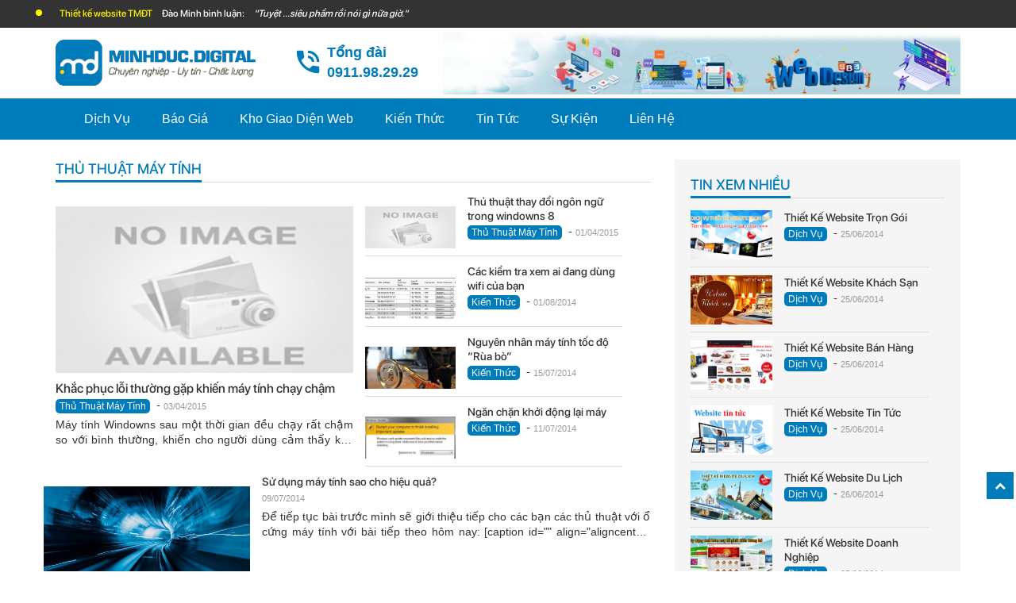

--- FILE ---
content_type: text/html; charset=UTF-8
request_url: https://ept.vn/thu-thuat-may-tinh/
body_size: 17403
content:

<!DOCTYPE html>
<html lang="vi">

<head>
	<meta name="google-site-verification" content="fc1LRsJDfs7BnL0Nb_xVY9B6PTN2WB9AgZv1ntHO-Rk" />
	<meta name="facebook-domain-verification" content="iwqrlq90gr7tb21e1hx4mzee9wi0e3" />
	<meta charset="UTF-8" />
	<meta name="viewport" content="width=device-width, initial-scale=1, maximum-scale=1, user-scalable=0" />
	<title>
		Thủ Thuật Máy Tính	</title>
	<meta name="robots" content="noodp,index,follow" />
	<meta name='revisit-after' content='1 days' />
	<link rel="shortcut icon" href="https://ept.vn/wp-content/uploads/2022/09/favicon.png">
	<link rel="profile" href="" />
	<link rel="pingback" href="" />
			<!--[if lt IE 9]>
	<script src="https://ept.vn/wp-content/themes/default/js/html5.js" type="text/javascript"></script>
	<![endif]-->
	<meta name='robots' content='index, follow, max-image-preview:large, max-snippet:-1, max-video-preview:-1' />
	<style>img:is([sizes="auto" i], [sizes^="auto," i]) { contain-intrinsic-size: 3000px 1500px }</style>
	
	<!-- This site is optimized with the Yoast SEO plugin v24.6 - https://yoast.com/wordpress/plugins/seo/ -->
	<link rel="canonical" href="https://ept.vn/thu-thuat-may-tinh/" />
	<link rel="next" href="https://ept.vn/thu-thuat-may-tinh/page/2/" />
	<meta property="og:locale" content="vi_VN" />
	<meta property="og:type" content="article" />
	<meta property="og:title" content="Thủ Thuật Máy Tính" />
	<meta property="og:url" content="https://ept.vn/thu-thuat-may-tinh/" />
	<meta property="og:site_name" content="Công Ty Thiết Kế Website Trọn Gói Giá Rẻ" />
	<script type="application/ld+json" class="yoast-schema-graph">{"@context":"https://schema.org","@graph":[{"@type":"CollectionPage","@id":"https://ept.vn/thu-thuat-may-tinh/","url":"https://ept.vn/thu-thuat-may-tinh/","name":"Thủ Thuật Máy Tính","isPartOf":{"@id":"https://ept.vn/#website"},"breadcrumb":{"@id":"https://ept.vn/thu-thuat-may-tinh/#breadcrumb"},"inLanguage":"vi"},{"@type":"BreadcrumbList","@id":"https://ept.vn/thu-thuat-may-tinh/#breadcrumb","itemListElement":[{"@type":"ListItem","position":1,"name":"Home","item":"https://ept.vn/"},{"@type":"ListItem","position":2,"name":"Kiến Thức","item":"https://ept.vn/kien-thuc/"},{"@type":"ListItem","position":3,"name":"Thủ Thuật Máy Tính"}]},{"@type":"WebSite","@id":"https://ept.vn/#website","url":"https://ept.vn/","name":"Công Ty Thiết Kế Website Trọn Gói Giá Rẻ","description":"","potentialAction":[{"@type":"SearchAction","target":{"@type":"EntryPoint","urlTemplate":"https://ept.vn/?s={search_term_string}"},"query-input":{"@type":"PropertyValueSpecification","valueRequired":true,"valueName":"search_term_string"}}],"inLanguage":"vi"}]}</script>
	<!-- / Yoast SEO plugin. -->


<link rel='dns-prefetch' href='//s3-us-west-2.amazonaws.com' />
<link rel="alternate" type="application/rss+xml" title="Dòng thông tin danh mục Công Ty Thiết Kế Website Trọn Gói Giá Rẻ &raquo; Thủ Thuật Máy Tính" href="https://ept.vn/thu-thuat-may-tinh/feed/" />
<link rel='stylesheet' id='wp-block-library-css' href='https://ept.vn/wp-includes/css/dist/block-library/style.min.css?ver=6.7.4' type='text/css' media='all' />
<style id='classic-theme-styles-inline-css' type='text/css'>
/*! This file is auto-generated */
.wp-block-button__link{color:#fff;background-color:#32373c;border-radius:9999px;box-shadow:none;text-decoration:none;padding:calc(.667em + 2px) calc(1.333em + 2px);font-size:1.125em}.wp-block-file__button{background:#32373c;color:#fff;text-decoration:none}
</style>
<style id='global-styles-inline-css' type='text/css'>
:root{--wp--preset--aspect-ratio--square: 1;--wp--preset--aspect-ratio--4-3: 4/3;--wp--preset--aspect-ratio--3-4: 3/4;--wp--preset--aspect-ratio--3-2: 3/2;--wp--preset--aspect-ratio--2-3: 2/3;--wp--preset--aspect-ratio--16-9: 16/9;--wp--preset--aspect-ratio--9-16: 9/16;--wp--preset--color--black: #000000;--wp--preset--color--cyan-bluish-gray: #abb8c3;--wp--preset--color--white: #ffffff;--wp--preset--color--pale-pink: #f78da7;--wp--preset--color--vivid-red: #cf2e2e;--wp--preset--color--luminous-vivid-orange: #ff6900;--wp--preset--color--luminous-vivid-amber: #fcb900;--wp--preset--color--light-green-cyan: #7bdcb5;--wp--preset--color--vivid-green-cyan: #00d084;--wp--preset--color--pale-cyan-blue: #8ed1fc;--wp--preset--color--vivid-cyan-blue: #0693e3;--wp--preset--color--vivid-purple: #9b51e0;--wp--preset--gradient--vivid-cyan-blue-to-vivid-purple: linear-gradient(135deg,rgba(6,147,227,1) 0%,rgb(155,81,224) 100%);--wp--preset--gradient--light-green-cyan-to-vivid-green-cyan: linear-gradient(135deg,rgb(122,220,180) 0%,rgb(0,208,130) 100%);--wp--preset--gradient--luminous-vivid-amber-to-luminous-vivid-orange: linear-gradient(135deg,rgba(252,185,0,1) 0%,rgba(255,105,0,1) 100%);--wp--preset--gradient--luminous-vivid-orange-to-vivid-red: linear-gradient(135deg,rgba(255,105,0,1) 0%,rgb(207,46,46) 100%);--wp--preset--gradient--very-light-gray-to-cyan-bluish-gray: linear-gradient(135deg,rgb(238,238,238) 0%,rgb(169,184,195) 100%);--wp--preset--gradient--cool-to-warm-spectrum: linear-gradient(135deg,rgb(74,234,220) 0%,rgb(151,120,209) 20%,rgb(207,42,186) 40%,rgb(238,44,130) 60%,rgb(251,105,98) 80%,rgb(254,248,76) 100%);--wp--preset--gradient--blush-light-purple: linear-gradient(135deg,rgb(255,206,236) 0%,rgb(152,150,240) 100%);--wp--preset--gradient--blush-bordeaux: linear-gradient(135deg,rgb(254,205,165) 0%,rgb(254,45,45) 50%,rgb(107,0,62) 100%);--wp--preset--gradient--luminous-dusk: linear-gradient(135deg,rgb(255,203,112) 0%,rgb(199,81,192) 50%,rgb(65,88,208) 100%);--wp--preset--gradient--pale-ocean: linear-gradient(135deg,rgb(255,245,203) 0%,rgb(182,227,212) 50%,rgb(51,167,181) 100%);--wp--preset--gradient--electric-grass: linear-gradient(135deg,rgb(202,248,128) 0%,rgb(113,206,126) 100%);--wp--preset--gradient--midnight: linear-gradient(135deg,rgb(2,3,129) 0%,rgb(40,116,252) 100%);--wp--preset--font-size--small: 13px;--wp--preset--font-size--medium: 20px;--wp--preset--font-size--large: 36px;--wp--preset--font-size--x-large: 42px;--wp--preset--spacing--20: 0.44rem;--wp--preset--spacing--30: 0.67rem;--wp--preset--spacing--40: 1rem;--wp--preset--spacing--50: 1.5rem;--wp--preset--spacing--60: 2.25rem;--wp--preset--spacing--70: 3.38rem;--wp--preset--spacing--80: 5.06rem;--wp--preset--shadow--natural: 6px 6px 9px rgba(0, 0, 0, 0.2);--wp--preset--shadow--deep: 12px 12px 50px rgba(0, 0, 0, 0.4);--wp--preset--shadow--sharp: 6px 6px 0px rgba(0, 0, 0, 0.2);--wp--preset--shadow--outlined: 6px 6px 0px -3px rgba(255, 255, 255, 1), 6px 6px rgba(0, 0, 0, 1);--wp--preset--shadow--crisp: 6px 6px 0px rgba(0, 0, 0, 1);}:where(.is-layout-flex){gap: 0.5em;}:where(.is-layout-grid){gap: 0.5em;}body .is-layout-flex{display: flex;}.is-layout-flex{flex-wrap: wrap;align-items: center;}.is-layout-flex > :is(*, div){margin: 0;}body .is-layout-grid{display: grid;}.is-layout-grid > :is(*, div){margin: 0;}:where(.wp-block-columns.is-layout-flex){gap: 2em;}:where(.wp-block-columns.is-layout-grid){gap: 2em;}:where(.wp-block-post-template.is-layout-flex){gap: 1.25em;}:where(.wp-block-post-template.is-layout-grid){gap: 1.25em;}.has-black-color{color: var(--wp--preset--color--black) !important;}.has-cyan-bluish-gray-color{color: var(--wp--preset--color--cyan-bluish-gray) !important;}.has-white-color{color: var(--wp--preset--color--white) !important;}.has-pale-pink-color{color: var(--wp--preset--color--pale-pink) !important;}.has-vivid-red-color{color: var(--wp--preset--color--vivid-red) !important;}.has-luminous-vivid-orange-color{color: var(--wp--preset--color--luminous-vivid-orange) !important;}.has-luminous-vivid-amber-color{color: var(--wp--preset--color--luminous-vivid-amber) !important;}.has-light-green-cyan-color{color: var(--wp--preset--color--light-green-cyan) !important;}.has-vivid-green-cyan-color{color: var(--wp--preset--color--vivid-green-cyan) !important;}.has-pale-cyan-blue-color{color: var(--wp--preset--color--pale-cyan-blue) !important;}.has-vivid-cyan-blue-color{color: var(--wp--preset--color--vivid-cyan-blue) !important;}.has-vivid-purple-color{color: var(--wp--preset--color--vivid-purple) !important;}.has-black-background-color{background-color: var(--wp--preset--color--black) !important;}.has-cyan-bluish-gray-background-color{background-color: var(--wp--preset--color--cyan-bluish-gray) !important;}.has-white-background-color{background-color: var(--wp--preset--color--white) !important;}.has-pale-pink-background-color{background-color: var(--wp--preset--color--pale-pink) !important;}.has-vivid-red-background-color{background-color: var(--wp--preset--color--vivid-red) !important;}.has-luminous-vivid-orange-background-color{background-color: var(--wp--preset--color--luminous-vivid-orange) !important;}.has-luminous-vivid-amber-background-color{background-color: var(--wp--preset--color--luminous-vivid-amber) !important;}.has-light-green-cyan-background-color{background-color: var(--wp--preset--color--light-green-cyan) !important;}.has-vivid-green-cyan-background-color{background-color: var(--wp--preset--color--vivid-green-cyan) !important;}.has-pale-cyan-blue-background-color{background-color: var(--wp--preset--color--pale-cyan-blue) !important;}.has-vivid-cyan-blue-background-color{background-color: var(--wp--preset--color--vivid-cyan-blue) !important;}.has-vivid-purple-background-color{background-color: var(--wp--preset--color--vivid-purple) !important;}.has-black-border-color{border-color: var(--wp--preset--color--black) !important;}.has-cyan-bluish-gray-border-color{border-color: var(--wp--preset--color--cyan-bluish-gray) !important;}.has-white-border-color{border-color: var(--wp--preset--color--white) !important;}.has-pale-pink-border-color{border-color: var(--wp--preset--color--pale-pink) !important;}.has-vivid-red-border-color{border-color: var(--wp--preset--color--vivid-red) !important;}.has-luminous-vivid-orange-border-color{border-color: var(--wp--preset--color--luminous-vivid-orange) !important;}.has-luminous-vivid-amber-border-color{border-color: var(--wp--preset--color--luminous-vivid-amber) !important;}.has-light-green-cyan-border-color{border-color: var(--wp--preset--color--light-green-cyan) !important;}.has-vivid-green-cyan-border-color{border-color: var(--wp--preset--color--vivid-green-cyan) !important;}.has-pale-cyan-blue-border-color{border-color: var(--wp--preset--color--pale-cyan-blue) !important;}.has-vivid-cyan-blue-border-color{border-color: var(--wp--preset--color--vivid-cyan-blue) !important;}.has-vivid-purple-border-color{border-color: var(--wp--preset--color--vivid-purple) !important;}.has-vivid-cyan-blue-to-vivid-purple-gradient-background{background: var(--wp--preset--gradient--vivid-cyan-blue-to-vivid-purple) !important;}.has-light-green-cyan-to-vivid-green-cyan-gradient-background{background: var(--wp--preset--gradient--light-green-cyan-to-vivid-green-cyan) !important;}.has-luminous-vivid-amber-to-luminous-vivid-orange-gradient-background{background: var(--wp--preset--gradient--luminous-vivid-amber-to-luminous-vivid-orange) !important;}.has-luminous-vivid-orange-to-vivid-red-gradient-background{background: var(--wp--preset--gradient--luminous-vivid-orange-to-vivid-red) !important;}.has-very-light-gray-to-cyan-bluish-gray-gradient-background{background: var(--wp--preset--gradient--very-light-gray-to-cyan-bluish-gray) !important;}.has-cool-to-warm-spectrum-gradient-background{background: var(--wp--preset--gradient--cool-to-warm-spectrum) !important;}.has-blush-light-purple-gradient-background{background: var(--wp--preset--gradient--blush-light-purple) !important;}.has-blush-bordeaux-gradient-background{background: var(--wp--preset--gradient--blush-bordeaux) !important;}.has-luminous-dusk-gradient-background{background: var(--wp--preset--gradient--luminous-dusk) !important;}.has-pale-ocean-gradient-background{background: var(--wp--preset--gradient--pale-ocean) !important;}.has-electric-grass-gradient-background{background: var(--wp--preset--gradient--electric-grass) !important;}.has-midnight-gradient-background{background: var(--wp--preset--gradient--midnight) !important;}.has-small-font-size{font-size: var(--wp--preset--font-size--small) !important;}.has-medium-font-size{font-size: var(--wp--preset--font-size--medium) !important;}.has-large-font-size{font-size: var(--wp--preset--font-size--large) !important;}.has-x-large-font-size{font-size: var(--wp--preset--font-size--x-large) !important;}
:where(.wp-block-post-template.is-layout-flex){gap: 1.25em;}:where(.wp-block-post-template.is-layout-grid){gap: 1.25em;}
:where(.wp-block-columns.is-layout-flex){gap: 2em;}:where(.wp-block-columns.is-layout-grid){gap: 2em;}
:root :where(.wp-block-pullquote){font-size: 1.5em;line-height: 1.6;}
</style>
<link rel='stylesheet' id='contact-form-7-css' href='https://ept.vn/wp-content/plugins/contact-form-7/includes/css/styles.css?ver=6.0.5' type='text/css' media='all' />
<link rel='stylesheet' id='rs-plugin-settings-css' href='https://ept.vn/wp-content/plugins/revslider/rs-plugin/css/settings.css?ver=4.6.92' type='text/css' media='all' />
<style id='rs-plugin-settings-inline-css' type='text/css'>
.tp-caption a{color:#ff7302;text-shadow:none;-webkit-transition:all 0.2s ease-out;-moz-transition:all 0.2s ease-out;-o-transition:all 0.2s ease-out;-ms-transition:all 0.2s ease-out}.tp-caption a:hover{color:#ffa902}
</style>
<link rel='stylesheet' id='ion.rangeSlider-css' href='https://ept.vn/wp-content/plugins/nk-loan-calculate-tool/assets/css/ion.rangeSlider.min.css?ver=1.0.2' type='text/css' media='all' />
<link rel='stylesheet' id='nkclt-css' href='https://ept.vn/wp-content/plugins/nk-loan-calculate-tool/assets/css/frontend.css?ver=1.0.2' type='text/css' media='all' />
<link rel='stylesheet' id='fl-bootstrap-css-css' href='https://ept.vn/wp-content/themes/default/css/bootstrap.min.css?ver=6.7.4' type='text/css' media='all' />
<link rel='stylesheet' id='fl-fancybox-css-css' href='https://ept.vn/wp-content/themes/default/css/jquery.fancybox.css?ver=6.7.4' type='text/css' media='all' />
<link rel='stylesheet' id='fl-fontawesome-css' href='https://ept.vn/wp-content/themes/default/css/font-awesome.min.css?ver=6.7.4' type='text/css' media='all' />
<link rel='stylesheet' id='fl-style-css' href='https://ept.vn/wp-content/themes/default/style.css?ver=all' type='text/css' media='all' />
<link rel='stylesheet' id='fl-screen-css' href='https://ept.vn/wp-content/themes/default/css/primary.css?ver=6.7.4' type='text/css' media='all' />
<link rel='stylesheet' id='fl-animate-css' href='https://s3-us-west-2.amazonaws.com/s.cdpn.io/123941/animate.min.css?ver=6.7.4' type='text/css' media='all' />
<script type="text/javascript" src="https://ept.vn/wp-includes/js/jquery/jquery.min.js?ver=3.7.1" id="jquery-core-js"></script>
<script type="text/javascript" src="https://ept.vn/wp-includes/js/jquery/jquery-migrate.min.js?ver=3.4.1" id="jquery-migrate-js"></script>
<script type="text/javascript" src="https://ept.vn/wp-content/plugins/revslider/rs-plugin/js/jquery.themepunch.tools.min.js?ver=4.6.92" id="tp-tools-js"></script>
<script type="text/javascript" src="https://ept.vn/wp-content/plugins/revslider/rs-plugin/js/jquery.themepunch.revolution.min.js?ver=4.6.92" id="revmin-js"></script>
		<script type="text/javascript">
			jQuery(document).ready(function() {
				// CUSTOM AJAX CONTENT LOADING FUNCTION
				var ajaxRevslider = function(obj) {
				
					// obj.type : Post Type
					// obj.id : ID of Content to Load
					// obj.aspectratio : The Aspect Ratio of the Container / Media
					// obj.selector : The Container Selector where the Content of Ajax will be injected. It is done via the Essential Grid on Return of Content
					
					var content = "";

					data = {};
					
					data.action = 'revslider_ajax_call_front';
					data.client_action = 'get_slider_html';
					data.token = 'e5d4916288';
					data.type = obj.type;
					data.id = obj.id;
					data.aspectratio = obj.aspectratio;
					
					// SYNC AJAX REQUEST
					jQuery.ajax({
						type:"post",
						url:"https://ept.vn/wp-admin/admin-ajax.php",
						dataType: 'json',
						data:data,
						async:false,
						success: function(ret, textStatus, XMLHttpRequest) {
							if(ret.success == true)
								content = ret.data;								
						},
						error: function(e) {
							console.log(e);
						}
					});
					
					 // FIRST RETURN THE CONTENT WHEN IT IS LOADED !!
					 return content;						 
				};
				
				// CUSTOM AJAX FUNCTION TO REMOVE THE SLIDER
				var ajaxRemoveRevslider = function(obj) {
					return jQuery(obj.selector+" .rev_slider").revkill();
				};

				// EXTEND THE AJAX CONTENT LOADING TYPES WITH TYPE AND FUNCTION
				var extendessential = setInterval(function() {
					if (jQuery.fn.tpessential != undefined) {
						clearInterval(extendessential);
						if(typeof(jQuery.fn.tpessential.defaults) !== 'undefined') {
							jQuery.fn.tpessential.defaults.ajaxTypes.push({type:"revslider",func:ajaxRevslider,killfunc:ajaxRemoveRevslider,openAnimationSpeed:0.3});   
							// type:  Name of the Post to load via Ajax into the Essential Grid Ajax Container
							// func: the Function Name which is Called once the Item with the Post Type has been clicked
							// killfunc: function to kill in case the Ajax Window going to be removed (before Remove function !
							// openAnimationSpeed: how quick the Ajax Content window should be animated (default is 0.3)
						}
					}
				},30);
			});
		</script>
		<!-- Analytics by WP Statistics - https://wp-statistics.com -->
<style type="text/css">.recentcomments a{display:inline !important;padding:0 !important;margin:0 !important;}</style>	<script>
		var ajaxurl = 'https://ept.vn/wp-admin/admin-ajax.php';
	</script>


</head>

<body data-rsssl=1 class="archive category category-thu-thuat-may-tinh category-29">
	<script>
		window.fbAsyncInit = function() {
			FB.init({
				appId: '727445741175240',
				xfbml: true,
				version: 'v8.0'
			});
			FB.AppEvents.logPageView();
		};

		(function(d, s, id) {
			var js, fjs = d.getElementsByTagName(s)[0];
			if (d.getElementById(id)) {
				return;
			}
			js = d.createElement(s);
			js.id = id;
			js.src = "https://connect.facebook.net/en_US/sdk.js";
			fjs.parentNode.insertBefore(js, fjs);
		}(document, 'script', 'facebook-jssdk'));
	</script>
			<div class="head_top">
			<div class="container">
				<div class="row">
					<div class="col-md-6">
						<div class="col toplink">
							<div class="col top-info-phone">
								<h3 class="headline">
									<svg xmlns="http://www.w3.org/2000/svg" width="100%" height="100%" preserveAspectRatio="none" viewBox="0 0 29.77 29.77" class="" fill="rgba(255, 130, 1, 1.0)">
										<circle cx="14.89" cy="14.89" r="14.89"></circle>
									</svg>
									<div class="headline-content" id="headline-content" style="opacity: 1;"><span class="headline-pro">Thiết kế website TMĐT</span> <span class="headline-user">Đào Minh bình luận:</span> <span class="headline-cmt">"Tuyệt ...siêu phẩm rồi nói gì nữa giờ."</span></div>
								</h3>
							</div>
						</div>
					</div>
				</div>
			</div>
		</div>
		<header id="header">
			<div class="navigation-wrap start-header start-style">
				<div class="header-nav">
					<div class="container">
						<div class="row">
							<div class="col-md-3 col-lg-3">
								<div class="logo_top">
									<a class="" href="https://ept.vn" rel="nofollow">
										<img class="td-retina-data" title="" srcset="https://ept.vn/wp-content/uploads/2022/09/logo_dark.png">
									</a>
								</div>

							</div>
							<div class="col-md-2 col-lg-2">
								<div class="float-right cart x-hover" id="head-hotline-box">
									<a href="tel:0986.448.555">
										<div class="cart-link" id="hd-cart-link">
											<span class="icon-item-top">
												<svg xmlns="http://www.w3.org/2000/svg" width="100%" height="100%" preserveAspectRatio="none" viewBox="0 0 24 24" class="" fill="rgba(255, 255, 255, 1)">
													<path d="M15,12H17A5,5 0 0,0 12,7V9A3,3 0 0,1 15,12M19,12H21C21,7 16.97,3 12,3V5C15.86,5 19,8.13 19,12M20,15.5C18.75,15.5 17.55,15.3 16.43,14.93C16.08,14.82 15.69,14.9 15.41,15.18L13.21,17.38C10.38,15.94 8.06,13.62 6.62,10.79L8.82,8.59C9.1,8.31 9.18,7.92 9.07,7.57C8.7,6.45 8.5,5.25 8.5,4A1,1 0 0,0 7.5,3H4A1,1 0 0,0 3,4A17,17 0 0,0 20,21A1,1 0 0,0 21,20V16.5A1,1 0 0,0 20,15.5Z"></path>
												</svg>
											</span>
											<div class="cart-link-pad">
												<div class="cart-title" style="color: #007cba; font-size: 18px;">Tổng đài<br>0911.98.29.29</div>
											</div>
										</div>
									</a>
								</div>
							</div>
							<div class="col-md-7 col-lg-7">
								<div class="has-tag">
									<img class="td-retina-data" title="" src="https://ept.vn/wp-content/uploads/2022/09/minhduc_head.png">
								</div>
							</div>
						</div>
					</div>
				</div>
				<div class="header-nav-menu">
					<div class="container">
						<nav class="navbar navbar-expand-md">
							<div class="collapse navbar-collapse"><ul id="menu-primary" class="navbar-nav"><li id="menu-item-154" class="menu-item menu-item-type-taxonomy menu-item-object-category menu-item-has-children menu-item-154 dropdown"><a title="Dịch Vụ" href="https://ept.vn/dich-vu/" data-toggle="dropdown" class="dropdown-toggle" aria-haspopup="true">Dịch Vụ <span class="fa fa-angle-down"></span></a>
<ul role="menu" class=" dropdown-menu">
	<li id="menu-item-356" class="menu-item menu-item-type-custom menu-item-object-custom menu-item-356"><a title="Thiết kế website trọn gói" href="https://ept.vn/thiet-ke-website-tron-goi/">Thiết kế website trọn gói</a></li>
	<li id="menu-item-357" class="menu-item menu-item-type-custom menu-item-object-custom menu-item-357"><a title="Thiết Kế Website Tin Tức" href="https://ept.vn/thiet-ke-website-tin-tuc/">Thiết Kế Website Tin Tức</a></li>
	<li id="menu-item-358" class="menu-item menu-item-type-custom menu-item-object-custom menu-item-358"><a title="Thiết Kế Website Khách Sạn" href="https://ept.vn/thiet-ke-website-khach-san/">Thiết Kế Website Khách Sạn</a></li>
	<li id="menu-item-359" class="menu-item menu-item-type-custom menu-item-object-custom menu-item-359"><a title="Thiết kế Website Giáo Dục" href="https://ept.vn/thiet-ke-website-giao-duc/">Thiết kế Website Giáo Dục</a></li>
	<li id="menu-item-360" class="menu-item menu-item-type-custom menu-item-object-custom menu-item-360"><a title="Thiết Kế Website Doanh Nghiệp" href="https://ept.vn/thiet-ke-website-doanh-nghiep/">Thiết Kế Website Doanh Nghiệp</a></li>
	<li id="menu-item-361" class="menu-item menu-item-type-custom menu-item-object-custom menu-item-361"><a title="Thiết Kế Website Bán Hàng" href="https://ept.vn/thiet-ke-website-ban-hang/">Thiết Kế Website Bán Hàng</a></li>
	<li id="menu-item-362" class="menu-item menu-item-type-custom menu-item-object-custom menu-item-362"><a title="Thiết kế website bất động sản" href="https://ept.vn/thiet-ke-website-bat-dong-san/">Thiết kế website bất động sản</a></li>
	<li id="menu-item-363" class="menu-item menu-item-type-custom menu-item-object-custom menu-item-363"><a title="Thiết kế website du lịch" href="https://ept.vn/thiet-ke-website-du-lich/">Thiết kế website du lịch</a></li>
	<li id="menu-item-7472" class="menu-item menu-item-type-post_type menu-item-object-page menu-item-7472"><a title="Website BĐS" href="https://ept.vn/website-bds/">Website BĐS</a></li>
</ul>
</li>
<li id="menu-item-1107" class="menu-item menu-item-type-post_type menu-item-object-page menu-item-1107"><a title="Báo Giá" rel="nofollow" href="https://ept.vn/bao-gia/">Báo Giá</a></li>
<li id="menu-item-41" class="menu-item menu-item-type-post_type menu-item-object-page menu-item-41"><a title="Kho Giao Diện Web" rel="nofollow" href="https://ept.vn/kho-giao-dien-web/">Kho Giao Diện Web</a></li>
<li id="menu-item-155" class="menu-item menu-item-type-taxonomy menu-item-object-category current-category-ancestor current-menu-ancestor current-menu-parent current-category-parent menu-item-has-children menu-item-155 dropdown"><a title="Kiến Thức" href="https://ept.vn/kien-thuc/" data-toggle="dropdown" class="dropdown-toggle" aria-haspopup="true">Kiến Thức <span class="fa fa-angle-down"></span></a>
<ul role="menu" class=" dropdown-menu">
	<li id="menu-item-176" class="menu-item menu-item-type-taxonomy menu-item-object-category menu-item-176"><a title="Kiến Thức Website" href="https://ept.vn/kien-thuc-website/">Kiến Thức Website</a></li>
	<li id="menu-item-177" class="menu-item menu-item-type-taxonomy menu-item-object-category current-menu-item menu-item-177 active"><a title="Thủ Thuật Máy Tính" href="https://ept.vn/thu-thuat-may-tinh/">Thủ Thuật Máy Tính</a></li>
	<li id="menu-item-178" class="menu-item menu-item-type-taxonomy menu-item-object-category menu-item-178"><a title="Thủ Thuật SEO" href="https://ept.vn/thu-thuat-seo/">Thủ Thuật SEO</a></li>
	<li id="menu-item-179" class="menu-item menu-item-type-taxonomy menu-item-object-category menu-item-179"><a title="Thủ Thuật Wordpress" href="https://ept.vn/thu-thuat-wordpress/">Thủ Thuật WordPress</a></li>
</ul>
</li>
<li id="menu-item-242" class="menu-item menu-item-type-taxonomy menu-item-object-category menu-item-has-children menu-item-242 dropdown"><a title="Tin Tức" rel="nofollow" href="https://ept.vn/tin-tuc/" data-toggle="dropdown" class="dropdown-toggle" aria-haspopup="true">Tin Tức <span class="fa fa-angle-down"></span></a>
<ul role="menu" class=" dropdown-menu">
	<li id="menu-item-246" class="menu-item menu-item-type-taxonomy menu-item-object-category menu-item-246"><a title="Tin Tức - Sự Kiện" rel="nofollow" href="https://ept.vn/tin-tuc-su-kien/">Tin Tức &#8211; Sự Kiện</a></li>
	<li id="menu-item-243" class="menu-item menu-item-type-taxonomy menu-item-object-category menu-item-243"><a title="Công Nghệ" rel="nofollow" href="https://ept.vn/cong-nghe/">Công Nghệ</a></li>
	<li id="menu-item-245" class="menu-item menu-item-type-taxonomy menu-item-object-category menu-item-245"><a title="Khuyến Mại" rel="nofollow" href="https://ept.vn/khuyen-mai/">Khuyến Mại</a></li>
	<li id="menu-item-2463" class="menu-item menu-item-type-taxonomy menu-item-object-category menu-item-2463"><a title="Tuyển Dụng" rel="nofollow" href="https://ept.vn/tuyen-dung-tin-tuc/">Tuyển Dụng</a></li>
</ul>
</li>
<li id="menu-item-1661" class="menu-item menu-item-type-taxonomy menu-item-object-category menu-item-1661"><a title="Sự Kiện" rel="nofollow" href="https://ept.vn/thong-bao-su-kien/">Sự Kiện</a></li>
<li id="menu-item-30" class="menu-item menu-item-type-post_type menu-item-object-page menu-item-30"><a title="Liên Hệ" rel="nofollow" href="https://ept.vn/lien-he/">Liên Hệ</a></li>
</ul></div>
						</nav>
					</div>
				</div>
			</div>
		</header>
		<div id="main_body"><div class="single_col">
    <div class="container">
        <div class="row">
            <div class="col-md-8 content_col">
                                                        <div class="box-title">
                        <h3><a href="javascript:void(0)">Thủ Thuật Máy Tính</a></h3>
                    </div>
                                                            <div id="ajax-posts" class="row_posts posts">
                                                                                
                                <div class="col-md-6 pd0">
    <div class="box_blogs">
        <div class="thumb">
            <a href="https://ept.vn/khac-phuc-loi-thuong-gap-khien-may-tinh-chay-cham/" title="Khắc phục lỗi thường gặp khiến máy tính chạy chậm"><img class="img-responsive" src="https://ept.vn/wp-content/themes/default/images/default.jpg"></a>
                    </div>
        <div class="ht_info st1">
            <a href="https://ept.vn/khac-phuc-loi-thuong-gap-khien-may-tinh-chay-cham/"><h3 class="post_title">Khắc phục lỗi thường gặp khiến máy tính chạy chậm</h3></a>
             <div class="post-meta">
                    <a rel="nofollow" class="post-category" href="https://ept.vn/thu-thuat-may-tinh/">Thủ Thuật Máy Tính</a>
                    <span>&nbsp;-</span>
                    <span class="post-date"> 03/04/2015</span>
                </div>
            <div class="blogs_text">
                Máy tính Windowns sau một thời gian đều chạy rất chậm so với bình thường, khiến cho người dùng cảm thấy khó chịu.  Và nguyên...            </div>
        </div>
    </div>
</div>
                                                                                                                                            
                                <div class="col-md-6">
    <div class="row st_line">
        <div class="col-md-5">
            <div class="thumb">
                <a href="https://ept.vn/thu-thuat-thay-doi-ngon-ngu-trong-windowns-8/" title="Thủ thuật thay đổi ngôn ngữ trong windowns 8"><img class="img-responsive" src="https://ept.vn/wp-content/themes/default/images/default.jpg"></a>
                            </div>
        </div>
        <div class="col-md-7 pd0">
            <div class="ht_info st2">
                <a href="https://ept.vn/thu-thuat-thay-doi-ngon-ngu-trong-windowns-8/"><h3 class="post_title">Thủ thuật thay đổi ngôn ngữ trong windowns 8</h3></a>
                <div class="post-meta">
                    <a rel="nofollow" class="post-category" href="https://ept.vn/thu-thuat-may-tinh/">Thủ Thuật Máy Tính</a>
                    <span>&nbsp;-</span>
                    <span class="post-date"> 01/04/2015</span>
                </div>
            </div>
        </div>
    </div>
</div>
                                                                                                                                            
                                <div class="col-md-6">
    <div class="row st_line">
        <div class="col-md-5">
            <div class="thumb">
                <a href="https://ept.vn/cac-kiem-tra-xem-ai-dang-dung-wifi-cua-ban/" title="Các kiểm tra xem ai đang dùng wifi của bạn"><img width="500" height="239" src="https://ept.vn/wp-content/uploads/2014/08/Untitled.png" class="img-responsive wp-post-image" alt="Có bao giờ bạn cảm thấy mạng wifi nhà mình trở nên chậm và bạn có thể nghĩ tới trường hợp đang có người dùng chùa wifi nhà bạn không ?" decoding="async" fetchpriority="high" srcset="https://ept.vn/wp-content/uploads/2014/08/Untitled.png 500w, https://ept.vn/wp-content/uploads/2014/08/Untitled-251x120.png 251w" sizes="(max-width: 500px) 100vw, 500px" /></a>
                            </div>
        </div>
        <div class="col-md-7 pd0">
            <div class="ht_info st2">
                <a href="https://ept.vn/cac-kiem-tra-xem-ai-dang-dung-wifi-cua-ban/"><h3 class="post_title">Các kiểm tra xem ai đang dùng wifi của bạn</h3></a>
                <div class="post-meta">
                    <a rel="nofollow" class="post-category" href="https://ept.vn/kien-thuc/">Kiến Thức</a>
                    <span>&nbsp;-</span>
                    <span class="post-date"> 01/08/2014</span>
                </div>
            </div>
        </div>
    </div>
</div>
                                                                                                                                            
                                <div class="col-md-6">
    <div class="row st_line">
        <div class="col-md-5">
            <div class="thumb">
                <a href="https://ept.vn/nguyen-nhan-may-tinh-toc-rua-bo/" title="Nguyên nhân máy tính tốc độ “Rùa bò”"><img width="495" height="330" src="https://ept.vn/wp-content/uploads/2014/07/giai-ma-nguyen-nhan-may-tinh-toc-do-rua.jpg" class="img-responsive wp-post-image" alt="Nguyên nhân máy tính tốc độ “Rùa bò”" decoding="async" srcset="https://ept.vn/wp-content/uploads/2014/07/giai-ma-nguyen-nhan-may-tinh-toc-do-rua.jpg 500w, https://ept.vn/wp-content/uploads/2014/07/giai-ma-nguyen-nhan-may-tinh-toc-do-rua-300x199.jpg 300w" sizes="(max-width: 495px) 100vw, 495px" /></a>
                            </div>
        </div>
        <div class="col-md-7 pd0">
            <div class="ht_info st2">
                <a href="https://ept.vn/nguyen-nhan-may-tinh-toc-rua-bo/"><h3 class="post_title">Nguyên nhân máy tính tốc độ “Rùa bò”</h3></a>
                <div class="post-meta">
                    <a rel="nofollow" class="post-category" href="https://ept.vn/kien-thuc/">Kiến Thức</a>
                    <span>&nbsp;-</span>
                    <span class="post-date"> 15/07/2014</span>
                </div>
            </div>
        </div>
    </div>
</div>
                                                                                                                                            
                                <div class="col-md-6">
    <div class="row st_line">
        <div class="col-md-5">
            <div class="thumb">
                <a href="https://ept.vn/ngan-chan-khoi-dong-lai-may/" title="Ngăn chặn khởi động lại máy"><img width="500" height="289" src="https://ept.vn/wp-content/uploads/2014/07/Untitled7.png" class="img-responsive wp-post-image" alt="Ngăn chặn khởi động lại máy" decoding="async" srcset="https://ept.vn/wp-content/uploads/2014/07/Untitled7.png 500w, https://ept.vn/wp-content/uploads/2014/07/Untitled7-300x173.png 300w" sizes="(max-width: 500px) 100vw, 500px" /></a>
                            </div>
        </div>
        <div class="col-md-7 pd0">
            <div class="ht_info st2">
                <a href="https://ept.vn/ngan-chan-khoi-dong-lai-may/"><h3 class="post_title">Ngăn chặn khởi động lại máy</h3></a>
                <div class="post-meta">
                    <a rel="nofollow" class="post-category" href="https://ept.vn/kien-thuc/">Kiến Thức</a>
                    <span>&nbsp;-</span>
                    <span class="post-date"> 11/07/2014</span>
                </div>
            </div>
        </div>
    </div>
</div>
                                 <div class="clearfix"></div>                                                                                                                                             <div class="post">
    <div class="row">
        <div class="col-md-4 thumb">
            <img width="470" height="282" src="https://ept.vn/wp-content/uploads/2014/07/79.jpg" class="img-responsive wp-post-image" alt="" decoding="async" loading="lazy" srcset="https://ept.vn/wp-content/uploads/2014/07/79.jpg 500w, https://ept.vn/wp-content/uploads/2014/07/79-300x180.jpg 300w" sizes="auto, (max-width: 470px) 100vw, 470px" />        </div>
        <div class="col-sm-8 post_desc">
            <div class="inner">
                <h3 class="post_title"><a href="https://ept.vn/su-dung-may-tinh-sao-cho-hieu-qua/">Sử dụng máy tính sao cho hiệu quả?</a></h3>
                                   <div class="post-meta">
                    <span class="post-date"> 09/07/2014</span>
                </div>
                <div class="blogs_text">
                    Để tiếp tục bài trước mình sẽ giới thiệu tiếp cho các bạn các thủ thuật với ổ cứng máy tính với bài tiếp theo hôm nay: [caption id="" align="aligncenter" width="500"] Các mẹo sử dụng máy tính[/caption] Quản lý Task Manager Windows có cung cấp một ứng dụng dựng sẵn là...                </div>
            </div>
        </div>
    </div>
</div>
                                                                                                                                            <div class="post">
    <div class="row">
        <div class="col-md-4 thumb">
            <img width="470" height="282" src="https://ept.vn/wp-content/uploads/2014/07/images1.jpg" class="img-responsive wp-post-image" alt="" decoding="async" loading="lazy" srcset="https://ept.vn/wp-content/uploads/2014/07/images1.jpg 500w, https://ept.vn/wp-content/uploads/2014/07/images1-300x180.jpg 300w" sizes="auto, (max-width: 470px) 100vw, 470px" />        </div>
        <div class="col-sm-8 post_desc">
            <div class="inner">
                <h3 class="post_title"><a href="https://ept.vn/cac-thu-thuat-voi-o-cung-may-tinh/">Các thủ thuật với ổ cứng máy tính</a></h3>
                                   <div class="post-meta">
                    <span class="post-date"> 09/07/2014</span>
                </div>
                <div class="blogs_text">
                    Bạn có thể làm mọi việc với ổ cứng của mình ngay trên nền Windows bằng cách vào Start &gt; Run, gõ diskmgmt.msc rồi nhấn để mở tiện ích Disk Management, ở đây bạn có thể thay đổi tên ổ cứng, một số đặc tính, thậm chí với Vista bạn...                </div>
            </div>
        </div>
    </div>
</div>
                                                                                                                                            <div class="post">
    <div class="row">
        <div class="col-md-4 thumb">
            <img width="470" height="282" src="https://ept.vn/wp-content/uploads/2014/07/thoi-quen-ngu-1.jpg" class="img-responsive wp-post-image" alt="Thủ thuật tăng tốc khi lướt web" decoding="async" loading="lazy" srcset="https://ept.vn/wp-content/uploads/2014/07/thoi-quen-ngu-1.jpg 500w, https://ept.vn/wp-content/uploads/2014/07/thoi-quen-ngu-1-300x180.jpg 300w" sizes="auto, (max-width: 470px) 100vw, 470px" />        </div>
        <div class="col-sm-8 post_desc">
            <div class="inner">
                <h3 class="post_title"><a href="https://ept.vn/thu-thuat-tang-toc-khi-luot-web/">Thủ thuật tăng tốc khi lướt web</a></h3>
                                   <div class="post-meta">
                    <span class="post-date"> 08/07/2014</span>
                </div>
                <div class="blogs_text">
                    Nếu tốn khá nhiều thời gian cho việc đợi tải các website hãy thử một trong những mẹo nhỏ sau với việc sử dụng chúng Ngay lập tức bạn sẽ thấy sự thay đổi đáng chú ý về tốc độ lướt các website làm cho việc duyệt web nhanh hơn...                </div>
            </div>
        </div>
    </div>
</div>
                                                                                                                                            <div class="post">
    <div class="row">
        <div class="col-md-4 thumb">
            <img width="470" height="235" src="https://ept.vn/wp-content/uploads/2014/07/Untitled12.png" class="img-responsive wp-post-image" alt="Tạo nút Start trên Windows 8" decoding="async" loading="lazy" srcset="https://ept.vn/wp-content/uploads/2014/07/Untitled12.png 501w, https://ept.vn/wp-content/uploads/2014/07/Untitled12-300x149.png 300w" sizes="auto, (max-width: 470px) 100vw, 470px" />        </div>
        <div class="col-sm-8 post_desc">
            <div class="inner">
                <h3 class="post_title"><a href="https://ept.vn/tao-nut-start-tren-windows-8/">Tạo nút Start trên Windows 8</a></h3>
                                   <div class="post-meta">
                    <span class="post-date"> 07/07/2014</span>
                </div>
                <div class="blogs_text">
                    Windows 8 nổi tiếng với khả năng khởi động cực nhanh, tuy nhiên một vướng mắc khiến những người sử dụng không hài lòng, cũng như làm tốc độ của Windows 8 chậm hơn chính là giao diện người dùng sau khi khởi động mà không vào thẳng giao diện...                </div>
            </div>
        </div>
    </div>
</div>
                                                                                                                                            <div class="post">
    <div class="row">
        <div class="col-md-4 thumb">
            <img width="439" height="300" src="https://ept.vn/wp-content/uploads/2014/07/Untitled1-Copy.png" class="img-responsive wp-post-image" alt="Hướng dẫn khóa cổng USB trên windows 7" decoding="async" loading="lazy" srcset="https://ept.vn/wp-content/uploads/2014/07/Untitled1-Copy.png 508w, https://ept.vn/wp-content/uploads/2014/07/Untitled1-Copy-300x204.png 300w" sizes="auto, (max-width: 439px) 100vw, 439px" />        </div>
        <div class="col-sm-8 post_desc">
            <div class="inner">
                <h3 class="post_title"><a href="https://ept.vn/huong-dan-khoa-cong-usb-tren-windows-7/">Hướng dẫn khóa cổng USB trên windows 7</a></h3>
                                   <div class="post-meta">
                    <span class="post-date"> 01/07/2014</span>
                </div>
                <div class="blogs_text">
                    Khóa cổng USB trên windows 7. USB là con đường lây nhiễm virus rất thông dụng hiện nay. Nếu bạn muốn ngăn chặn mối nguy hiểm virus này hay đơn giản chỉ là để ngăn chặn người khác sử dụng cổng USB trên máy tính của bạn một cách trái...                </div>
            </div>
        </div>
    </div>
</div>
                                                                        </div>
                    <div class="icon_load"></div>
                                            <div class="btn-load button-more" id="more_posts" data-cate="29" data-ppp="7">
                            <button type="button" class="btn more__tags waves-effect waves-light" data-page="1">
                                Xem thêm
                            </button>
                        </div>
                                                    <!-- TEST -->
                <div class="list_posts">
                                            <div class="box-title">
                            <h2><a href="https://ept.vn/star/">Công nghệ</a></h2>
                        </div>
                        <div class="nav-category">
                            <ul>
                                                            </ul>
                        </div>
                        <div class="entry_col">
                                                        <div class="row_posts posts">
                                                                                                        <div class="col-md-6 pd0">
    <div class="box_blogs">
        <div class="thumb">
            <a href="https://ept.vn/co-nen-thiet-ke-website-ban-hang-tren-blogger/" title="Có nên thiết kế website bán hàng trên blogger?"><img width="560" height="237" src="https://ept.vn/wp-content/uploads/2016/10/thiet-ke-website-ban-hang-tren-blogger.png" class="img-full wp-post-image" alt="thiet-ke-website-ban-hang-tren-blogger" decoding="async" loading="lazy" srcset="https://ept.vn/wp-content/uploads/2016/10/thiet-ke-website-ban-hang-tren-blogger.png 703w, https://ept.vn/wp-content/uploads/2016/10/thiet-ke-website-ban-hang-tren-blogger-283x120.png 283w" sizes="auto, (max-width: 560px) 100vw, 560px" /></a>
                    </div>
        <div class="ht_info st1">
            <a href="https://ept.vn/co-nen-thiet-ke-website-ban-hang-tren-blogger/"><h3 class="post_title">Có nên thiết kế website bán hàng trên blogger?</h3></a>
             <div class="post-meta">
                    <a rel="nofollow" class="post-category" href="https://ept.vn/cong-nghe/">Công Nghệ</a>
                    <span>&nbsp;-</span>
                    <span class="post-date"> 20/10/2016</span>
                </div>
            <div class="blogs_text">
                Với sự phát triển không ngừng, blogger không chỉ còn là một trang blog cá nhân hay được sử dụng làm site vệ tinh mà...            </div>
        </div>
    </div>
</div>
                                                                                                        <div class="col-md-6">
    <div class="row st_line">
        <div class="col-md-5">
            <div class="thumb">
                <a href="https://ept.vn/thu-thuat-thiet-ke-website-thuong-mai-nho/" title="Thủ thuật thiết kế website thương mại nhỏ"><img width="560" height="330" src="https://ept.vn/wp-content/uploads/2015/04/Mot-vai-thu-thuat-thiet-ke-website-thuong-mai-nho-560x330.jpg" class="img-responsive wp-post-image" alt="" decoding="async" loading="lazy" /></a>
                            </div>
        </div>
        <div class="col-md-7 pd0">
            <div class="ht_info st2">
                <a href="https://ept.vn/thu-thuat-thiet-ke-website-thuong-mai-nho/"><h3 class="post_title">Thủ thuật thiết kế website thương mại nhỏ</h3></a>
                <div class="post-meta">
                    <a rel="nofollow" class="post-category" href="https://ept.vn/cong-nghe/">Công Nghệ</a>
                    <span>&nbsp;-</span>
                    <span class="post-date"> 16/04/2015</span>
                </div>
            </div>
        </div>
    </div>
</div>
                                                                                                        <div class="col-md-6">
    <div class="row st_line">
        <div class="col-md-5">
            <div class="thumb">
                <a href="https://ept.vn/xu-huong-thiet-ke-website-tai-vn/" title="Xu hướng thiết kế website tại VN"><img width="560" height="330" src="https://ept.vn/wp-content/uploads/2014/10/xu-huong-thiet-ke-website-560x330.jpg" class="img-responsive wp-post-image" alt="" decoding="async" loading="lazy" srcset="https://ept.vn/wp-content/uploads/2014/10/xu-huong-thiet-ke-website-560x330.jpg 560w, https://ept.vn/wp-content/uploads/2014/10/xu-huong-thiet-ke-website-206x120.jpg 206w" sizes="auto, (max-width: 560px) 100vw, 560px" /></a>
                            </div>
        </div>
        <div class="col-md-7 pd0">
            <div class="ht_info st2">
                <a href="https://ept.vn/xu-huong-thiet-ke-website-tai-vn/"><h3 class="post_title">Xu hướng thiết kế website tại VN</h3></a>
                <div class="post-meta">
                    <a rel="nofollow" class="post-category" href="https://ept.vn/cong-nghe/">Công Nghệ</a>
                    <span>&nbsp;-</span>
                    <span class="post-date"> 30/10/2014</span>
                </div>
            </div>
        </div>
    </div>
</div>
                                                                                                        <div class="col-md-6">
    <div class="row st_line">
        <div class="col-md-5">
            <div class="thumb">
                <a href="https://ept.vn/huong-dan-cach-dat-ten-cho-website/" title="Hướng dẫn cách đặt tên cho website"><img width="560" height="330" src="https://ept.vn/wp-content/uploads/2014/10/meo-dat-ten-cho-website-560x330.png" class="img-responsive wp-post-image" alt="" decoding="async" loading="lazy" /></a>
                            </div>
        </div>
        <div class="col-md-7 pd0">
            <div class="ht_info st2">
                <a href="https://ept.vn/huong-dan-cach-dat-ten-cho-website/"><h3 class="post_title">Hướng dẫn cách đặt tên cho website</h3></a>
                <div class="post-meta">
                    <a rel="nofollow" class="post-category" href="https://ept.vn/cong-nghe/">Công Nghệ</a>
                    <span>&nbsp;-</span>
                    <span class="post-date"> 29/10/2014</span>
                </div>
            </div>
        </div>
    </div>
</div>
                                                                                                        <div class="col-md-6">
    <div class="row st_line">
        <div class="col-md-5">
            <div class="thumb">
                <a href="https://ept.vn/hon-1000-website-viet-nam-bi-tan-cong-trong-thoi-gian-ngan/" title="Hơn 1000 website Việt Nam bị tấn công trong thời gian ngắn"><img width="560" height="288" src="https://ept.vn/wp-content/uploads/2014/09/zf7mjx6x_UKSW.jpg" class="img-responsive wp-post-image" alt="Hơn 1000 website Việt Nam bị tấn công trong thời gian ngắn" decoding="async" loading="lazy" srcset="https://ept.vn/wp-content/uploads/2014/09/zf7mjx6x_UKSW.jpg 668w, https://ept.vn/wp-content/uploads/2014/09/zf7mjx6x_UKSW-233x120.jpg 233w" sizes="auto, (max-width: 560px) 100vw, 560px" /></a>
                            </div>
        </div>
        <div class="col-md-7 pd0">
            <div class="ht_info st2">
                <a href="https://ept.vn/hon-1000-website-viet-nam-bi-tan-cong-trong-thoi-gian-ngan/"><h3 class="post_title">Hơn 1000 website Việt Nam bị tấn công trong thời gian ngắn</h3></a>
                <div class="post-meta">
                    <a rel="nofollow" class="post-category" href="https://ept.vn/cong-nghe/">Công Nghệ</a>
                    <span>&nbsp;-</span>
                    <span class="post-date"> 25/09/2014</span>
                </div>
            </div>
        </div>
    </div>
</div>
                                                            </div>
                                                    </div>
                                                                <div class="box3 pagebox content_col">
                            <div class="box-title">
                                <h2><a href="https://ept.vn/dich-vu">Dịch vụ</a></h2>
                            </div>
                            <div class="nav-category">
                                <ul>
                                                                    </ul>
                            </div>
                            <div class="entry_col">
                                                                <div class="row posts">
                                                                            <div class="col-md-6">
    <div class="row st_line">
        <div class="col-md-5">
            <div class="thumb">
                <a href="https://ept.vn/thiet-ke-website-theo-yeu-cau/" title="Thiết Kế Website Theo Yêu Cầu"><img width="560" height="181" src="https://ept.vn/wp-content/uploads/2016/02/tuyen-dung-5.jpg" class="img-responsive wp-post-image" alt="" decoding="async" loading="lazy" srcset="https://ept.vn/wp-content/uploads/2016/02/tuyen-dung-5.jpg 930w, https://ept.vn/wp-content/uploads/2016/02/tuyen-dung-5-372x120.jpg 372w" sizes="auto, (max-width: 560px) 100vw, 560px" /></a>
                            </div>
        </div>
        <div class="col-md-7 pdl0">
            <div class="ht_info st2">
                <a href="https://ept.vn/thiet-ke-website-theo-yeu-cau/"><h3 class="post_title">Thiết Kế Website Theo Yêu Cầu</h3></a>
                <div class="post-meta">
                    <a rel="nofollow" class="post-category" href="https://ept.vn/dich-vu/">Dịch Vụ</a>
                    <span>&nbsp;-</span>
                    <span class="post-date"> 25/09/2014</span>
                </div>
            </div>
        </div>
    </div>
</div>
                                                                            <div class="col-md-6">
    <div class="row st_line">
        <div class="col-md-5">
            <div class="thumb">
                <a href="https://ept.vn/thiet-ke-website-wordpress/" title="Thiết Kế Website WordPress"><img width="560" height="280" src="https://ept.vn/wp-content/uploads/2014/06/wordpress-web.png" class="img-responsive wp-post-image" alt="" decoding="async" loading="lazy" srcset="https://ept.vn/wp-content/uploads/2014/06/wordpress-web.png 600w, https://ept.vn/wp-content/uploads/2014/06/wordpress-web-300x150.png 300w" sizes="auto, (max-width: 560px) 100vw, 560px" /></a>
                            </div>
        </div>
        <div class="col-md-7 pdl0">
            <div class="ht_info st2">
                <a href="https://ept.vn/thiet-ke-website-wordpress/"><h3 class="post_title">Thiết Kế Website WordPress</h3></a>
                <div class="post-meta">
                    <a rel="nofollow" class="post-category" href="https://ept.vn/dich-vu/">Dịch Vụ</a>
                    <span>&nbsp;-</span>
                    <span class="post-date"> 25/09/2014</span>
                </div>
            </div>
        </div>
    </div>
</div>
                                                                            <div class="col-md-6">
    <div class="row st_line">
        <div class="col-md-5">
            <div class="thumb">
                <a href="https://ept.vn/thiet-ke-website-thuong-mai-dien-tu/" title="Thiết Kế Website Thương Mại Điện Tử"><img width="560" height="280" src="https://ept.vn/wp-content/uploads/2014/06/thuong-mai-dien-tu.png" class="img-responsive wp-post-image" alt="thiet-ke-website-thuong-mai-dien-tu" decoding="async" loading="lazy" srcset="https://ept.vn/wp-content/uploads/2014/06/thuong-mai-dien-tu.png 600w, https://ept.vn/wp-content/uploads/2014/06/thuong-mai-dien-tu-300x150.png 300w" sizes="auto, (max-width: 560px) 100vw, 560px" /></a>
                            </div>
        </div>
        <div class="col-md-7 pdl0">
            <div class="ht_info st2">
                <a href="https://ept.vn/thiet-ke-website-thuong-mai-dien-tu/"><h3 class="post_title">Thiết Kế Website Thương Mại Điện Tử</h3></a>
                <div class="post-meta">
                    <a rel="nofollow" class="post-category" href="https://ept.vn/dich-vu/">Dịch Vụ</a>
                    <span>&nbsp;-</span>
                    <span class="post-date"> 25/09/2014</span>
                </div>
            </div>
        </div>
    </div>
</div>
                                                                            <div class="col-md-6">
    <div class="row st_line">
        <div class="col-md-5">
            <div class="thumb">
                <a href="https://ept.vn/thiet-ke-website-noi-that/" title="Thiết Kế Website Nội Thất"><img width="560" height="280" src="https://ept.vn/wp-content/uploads/2014/06/thiet-ke-web-noi-that.png" class="img-responsive wp-post-image" alt="" decoding="async" loading="lazy" srcset="https://ept.vn/wp-content/uploads/2014/06/thiet-ke-web-noi-that.png 600w, https://ept.vn/wp-content/uploads/2014/06/thiet-ke-web-noi-that-300x150.png 300w" sizes="auto, (max-width: 560px) 100vw, 560px" /></a>
                            </div>
        </div>
        <div class="col-md-7 pdl0">
            <div class="ht_info st2">
                <a href="https://ept.vn/thiet-ke-website-noi-that/"><h3 class="post_title">Thiết Kế Website Nội Thất</h3></a>
                <div class="post-meta">
                    <a rel="nofollow" class="post-category" href="https://ept.vn/dich-vu/">Dịch Vụ</a>
                    <span>&nbsp;-</span>
                    <span class="post-date"> 25/09/2014</span>
                </div>
            </div>
        </div>
    </div>
</div>
                                                                            <div class="col-md-6">
    <div class="row st_line">
        <div class="col-md-5">
            <div class="thumb">
                <a href="https://ept.vn/thiet-ke-website-du-lich/" title="Thiết Kế Website Du Lịch"><img width="560" height="280" src="https://ept.vn/wp-content/uploads/2014/06/dulich.png" class="img-responsive wp-post-image" alt="" decoding="async" loading="lazy" srcset="https://ept.vn/wp-content/uploads/2014/06/dulich.png 600w, https://ept.vn/wp-content/uploads/2014/06/dulich-300x150.png 300w" sizes="auto, (max-width: 560px) 100vw, 560px" /></a>
                            </div>
        </div>
        <div class="col-md-7 pdl0">
            <div class="ht_info st2">
                <a href="https://ept.vn/thiet-ke-website-du-lich/"><h3 class="post_title">Thiết Kế Website Du Lịch</h3></a>
                <div class="post-meta">
                    <a rel="nofollow" class="post-category" href="https://ept.vn/dich-vu/">Dịch Vụ</a>
                    <span>&nbsp;-</span>
                    <span class="post-date"> 25/09/2014</span>
                </div>
            </div>
        </div>
    </div>
</div>
                                                                            <div class="col-md-6">
    <div class="row st_line">
        <div class="col-md-5">
            <div class="thumb">
                <a href="https://ept.vn/thiet-ke-website-ban-hang/" title="Thiết Kế Website Bán Hàng"><img width="560" height="280" src="https://ept.vn/wp-content/uploads/2014/06/web-ban-hang.png" class="img-responsive wp-post-image" alt="" decoding="async" loading="lazy" srcset="https://ept.vn/wp-content/uploads/2014/06/web-ban-hang.png 600w, https://ept.vn/wp-content/uploads/2014/06/web-ban-hang-300x150.png 300w" sizes="auto, (max-width: 560px) 100vw, 560px" /></a>
                            </div>
        </div>
        <div class="col-md-7 pdl0">
            <div class="ht_info st2">
                <a href="https://ept.vn/thiet-ke-website-ban-hang/"><h3 class="post_title">Thiết Kế Website Bán Hàng</h3></a>
                <div class="post-meta">
                    <a rel="nofollow" class="post-category" href="https://ept.vn/dich-vu/">Dịch Vụ</a>
                    <span>&nbsp;-</span>
                    <span class="post-date"> 25/09/2014</span>
                </div>
            </div>
        </div>
    </div>
</div>
                                                                    </div>
                                                            </div>
                        </div>
                                                                <div class="box3 pagebox content_col">
                            <div class="box-title">
                                <h2><a href="https://ept.vn/kien-thuc">Kiến thức</a></h2>
                            </div>
                            <div class="nav-category">
                                <ul>
                                                                            <li>
                                            <a rel="nofollow" href="https://ept.vn/kien-thuc-website/">Kiến Thức Website</a>
                                            <span>/</span>
                                        </li>
                                                                            <li>
                                            <a rel="nofollow" href="https://ept.vn/thu-thuat-may-tinh/">Thủ Thuật Máy Tính</a>
                                            <span>/</span>
                                        </li>
                                                                            <li>
                                            <a rel="nofollow" href="https://ept.vn/thu-thuat-seo/">Thủ Thuật SEO</a>
                                            <span>/</span>
                                        </li>
                                                                            <li>
                                            <a rel="nofollow" href="https://ept.vn/thu-thuat-wordpress/">Thủ Thuật Wordpress</a>
                                            <span>/</span>
                                        </li>
                                                                    </ul>
                            </div>
                            <div class="entry_col">
                                                                <div class="row_posts posts">
                                                                                                                    <div class="col-md-6 pd0">
    <div class="box_blogs">
        <div class="thumb">
            <a href="https://ept.vn/vi-sao-can-thiet-ke-website-cho-dien-thoai-di-dong/" title="Vì sao cần thiết kế website cho điện thoại di động ?"><img width="547" height="330" src="https://ept.vn/wp-content/uploads/2018/02/thiet-ke-website-cho-dien-thoai-di-dong.png" class="img-full wp-post-image" alt="thiet-ke-website-cho-dien-thoai-di-dong" decoding="async" loading="lazy" srcset="https://ept.vn/wp-content/uploads/2018/02/thiet-ke-website-cho-dien-thoai-di-dong.png 612w, https://ept.vn/wp-content/uploads/2018/02/thiet-ke-website-cho-dien-thoai-di-dong-199x120.png 199w" sizes="auto, (max-width: 547px) 100vw, 547px" /></a>
                    </div>
        <div class="ht_info st1">
            <a href="https://ept.vn/vi-sao-can-thiet-ke-website-cho-dien-thoai-di-dong/"><h3 class="post_title">Vì sao cần thiết kế website cho điện thoại di động ?</h3></a>
             <div class="post-meta">
                    <a rel="nofollow" class="post-category" href="https://ept.vn/kien-thuc-website/">Kiến Thức Website</a>
                    <span>&nbsp;-</span>
                    <span class="post-date"> 22/02/2018</span>
                </div>
            <div class="blogs_text">
                Thiết kế website tương thích với mọi thiết bị, thiết kế website cho di động đã không còn là khái niệm xa lạ trong lĩnh...            </div>
        </div>
    </div>
</div>
                                                                                                                    <div class="col-md-6">
    <div class="row st_line">
        <div class="col-md-5">
            <div class="thumb">
                <a href="https://ept.vn/ban-da-biet-chua-12-cach-tang-view-cho-website-hieu-qua/" title="Bạn đã biết chưa: 12 cách tăng view cho website hiệu quả"><img width="560" height="128" src="https://ept.vn/wp-content/uploads/2018/01/cach-tang-view-cho-website.png" class="img-responsive wp-post-image" alt="cach-tang-view-cho-website" decoding="async" loading="lazy" srcset="https://ept.vn/wp-content/uploads/2018/01/cach-tang-view-cho-website.png 700w, https://ept.vn/wp-content/uploads/2018/01/cach-tang-view-cho-website-400x91.png 400w" sizes="auto, (max-width: 560px) 100vw, 560px" /></a>
                            </div>
        </div>
        <div class="col-md-7 pd0">
            <div class="ht_info st2">
                <a href="https://ept.vn/ban-da-biet-chua-12-cach-tang-view-cho-website-hieu-qua/"><h3 class="post_title">Bạn đã biết chưa: 12 cách tăng view cho website hiệu quả</h3></a>
                <div class="post-meta">
                    <a rel="nofollow" class="post-category" href="https://ept.vn/thu-thuat-seo/">Thủ Thuật SEO</a>
                    <span>&nbsp;-</span>
                    <span class="post-date"> 17/01/2018</span>
                </div>
            </div>
        </div>
    </div>
</div>
                                                                                                                    <div class="col-md-6">
    <div class="row st_line">
        <div class="col-md-5">
            <div class="thumb">
                <a href="https://ept.vn/4-y-tuong-khuyen-mai-hap-dan-dip-tet-2018/" title="4 ý tưởng khuyến mãi hấp dẫn dịp tết 2018"><img width="560" height="301" src="https://ept.vn/wp-content/uploads/2017/12/y-tuong-khuyen-mai-hap-dan-dip-tet-2018.png" class="img-responsive wp-post-image" alt="y-tuong-khuyen-mai-hap-dan-dip-tet-2018" decoding="async" loading="lazy" srcset="https://ept.vn/wp-content/uploads/2017/12/y-tuong-khuyen-mai-hap-dan-dip-tet-2018.png 704w, https://ept.vn/wp-content/uploads/2017/12/y-tuong-khuyen-mai-hap-dan-dip-tet-2018-223x120.png 223w" sizes="auto, (max-width: 560px) 100vw, 560px" /></a>
                            </div>
        </div>
        <div class="col-md-7 pd0">
            <div class="ht_info st2">
                <a href="https://ept.vn/4-y-tuong-khuyen-mai-hap-dan-dip-tet-2018/"><h3 class="post_title">4 ý tưởng khuyến mãi hấp dẫn dịp tết 2018</h3></a>
                <div class="post-meta">
                    <a rel="nofollow" class="post-category" href="https://ept.vn/kien-thuc-website/">Kiến Thức Website</a>
                    <span>&nbsp;-</span>
                    <span class="post-date"> 14/12/2017</span>
                </div>
            </div>
        </div>
    </div>
</div>
                                                                                                                    <div class="col-md-6">
    <div class="row st_line">
        <div class="col-md-5">
            <div class="thumb">
                <a href="https://ept.vn/9-ly-ban-nen-su-dung-dich-vu-thiet-ke-website-chuyen-nghiep/" title="9 lý do bạn nên sử dụng dịch vụ thiết kế website chuyên nghiệp"><img width="560" height="226" src="https://ept.vn/wp-content/uploads/2017/12/dich-vu-thiet-ke-website-chuyen-nghiep.png" class="img-responsive wp-post-image" alt="dich-vu-thiet-ke-website-chuyen-nghiep" decoding="async" loading="lazy" srcset="https://ept.vn/wp-content/uploads/2017/12/dich-vu-thiet-ke-website-chuyen-nghiep.png 703w, https://ept.vn/wp-content/uploads/2017/12/dich-vu-thiet-ke-website-chuyen-nghiep-297x120.png 297w" sizes="auto, (max-width: 560px) 100vw, 560px" /></a>
                            </div>
        </div>
        <div class="col-md-7 pd0">
            <div class="ht_info st2">
                <a href="https://ept.vn/9-ly-ban-nen-su-dung-dich-vu-thiet-ke-website-chuyen-nghiep/"><h3 class="post_title">9 lý do bạn nên sử dụng dịch vụ thiết kế website chuyên nghiệp</h3></a>
                <div class="post-meta">
                    <a rel="nofollow" class="post-category" href="https://ept.vn/kien-thuc-website/">Kiến Thức Website</a>
                    <span>&nbsp;-</span>
                    <span class="post-date"> 06/12/2017</span>
                </div>
            </div>
        </div>
    </div>
</div>
                                                                                                                    <div class="col-md-6">
    <div class="row st_line">
        <div class="col-md-5">
            <div class="thumb">
                <a href="https://ept.vn/nhung-dieu-can-biet-truoc-khi-quyet-dinh-xay-dung-website-wordpress/" title="Những điều cần biết trước khi quyết định xây dựng website wordpress"><img width="560" height="330" src="https://ept.vn/wp-content/uploads/2017/11/LANDINGPAGE-560x330.png" class="img-responsive wp-post-image" alt="" decoding="async" loading="lazy" /></a>
                            </div>
        </div>
        <div class="col-md-7 pd0">
            <div class="ht_info st2">
                <a href="https://ept.vn/nhung-dieu-can-biet-truoc-khi-quyet-dinh-xay-dung-website-wordpress/"><h3 class="post_title">Những điều cần biết trước khi quyết định xây dựng website wordpress</h3></a>
                <div class="post-meta">
                    <a rel="nofollow" class="post-category" href="https://ept.vn/kien-thuc-website/">Kiến Thức Website</a>
                    <span>&nbsp;-</span>
                    <span class="post-date"> 23/11/2017</span>
                </div>
            </div>
        </div>
    </div>
</div>
                                                                    </div>
                                                            </div>
                        </div>
                                        <div class="banner_home">
                        <img src="https://ept.vn/wp-content/uploads/2018/03/sl08.png" alt="">
                    </div>
                                            <div class="box5 pagebox content_col">
                            <div class="box-title">
                                <h2><a href="https://ept.vn/thiet-ke-web">Thiết kế web</a></h2>
                            </div>
                            <div class="nav-category">
                                <ul>
                                                                    </ul>
                            </div>
                            <div class="entry_col">
                                                                <div class="row posts loop5">
                                                                            <div class="col-md-6">
    <div class="row st_line">
        <div class="col-md-5">
            <div class="thumb">
                <a href="https://ept.vn/mau-website-ban-nhan-sam-thuc-pham-chuc-nang/" title="Mẫu website bán nhân sâm, thực phẩm chức năng"><img width="560" height="330" src="https://ept.vn/wp-content/uploads/2022/07/nhansam-scaled-1-560x330.jpg" class="img-responsive wp-post-image" alt="" decoding="async" loading="lazy" /></a>
                            </div>
        </div>
        <div class="col-md-7 pdl0">
            <div class="ht_info st2">
                <a href="https://ept.vn/mau-website-ban-nhan-sam-thuc-pham-chuc-nang/"><h3 class="post_title">Mẫu website bán nhân sâm, thực phẩm chức năng</h3></a>
                <div class="post-meta">
                    <a rel="nofollow" class="post-category" href="https://ept.vn/thiet-ke-web/">Thiết kế web</a>
                    <span>&nbsp;-</span>
                    <span class="post-date"> 23/11/2017</span>
                </div>
            </div>
        </div>
    </div>
</div>
                                                                            <div class="col-md-6">
    <div class="row st_line">
        <div class="col-md-5">
            <div class="thumb">
                <a href="https://ept.vn/thuat-toan-panda-4-1-google-cap-nhat-co-gi-moi/" title="Thuật toán Panda 4.1 google cập nhật có gì mới"><img width="560" height="330" src="https://ept.vn/wp-content/uploads/2014/09/PANDA-1024x577-1-560x330.png" class="img-responsive wp-post-image" alt="" decoding="async" loading="lazy" /></a>
                            </div>
        </div>
        <div class="col-md-7 pdl0">
            <div class="ht_info st2">
                <a href="https://ept.vn/thuat-toan-panda-4-1-google-cap-nhat-co-gi-moi/"><h3 class="post_title">Thuật toán Panda 4.1 google cập nhật có gì mới</h3></a>
                <div class="post-meta">
                    <a rel="nofollow" class="post-category" href="https://ept.vn/thiet-ke-web/">Thiết kế web</a>
                    <span>&nbsp;-</span>
                    <span class="post-date"> 23/11/2017</span>
                </div>
            </div>
        </div>
    </div>
</div>
                                                                            <div class="col-md-6">
    <div class="row st_line">
        <div class="col-md-5">
            <div class="thumb">
                <a href="https://ept.vn/nhu-nao-duoc-goi-la-website-chuan-seo/" title="Như nào được gọi là website chuẩn SEO ?"><img width="560" height="243" src="https://ept.vn/wp-content/uploads/2014/09/web-chuan-seo.jpg" class="img-responsive wp-post-image" alt="" decoding="async" loading="lazy" srcset="https://ept.vn/wp-content/uploads/2014/09/web-chuan-seo.jpg 648w, https://ept.vn/wp-content/uploads/2014/09/web-chuan-seo-276x120.jpg 276w" sizes="auto, (max-width: 560px) 100vw, 560px" /></a>
                            </div>
        </div>
        <div class="col-md-7 pdl0">
            <div class="ht_info st2">
                <a href="https://ept.vn/nhu-nao-duoc-goi-la-website-chuan-seo/"><h3 class="post_title">Như nào được gọi là website chuẩn SEO ?</h3></a>
                <div class="post-meta">
                    <a rel="nofollow" class="post-category" href="https://ept.vn/kien-thuc/">Kiến Thức</a>
                    <span>&nbsp;-</span>
                    <span class="post-date"> 23/11/2017</span>
                </div>
            </div>
        </div>
    </div>
</div>
                                                                            <div class="col-md-6">
    <div class="row st_line">
        <div class="col-md-5">
            <div class="thumb">
                <a href="https://ept.vn/bai-hoc-ve-lam-dung-thiet-ke-yahoo/" title="Bài học về lạm dụng thiết kế: Yahoo"><img width="445" height="330" src="https://ept.vn/wp-content/uploads/2014/09/yahoo.jpg" class="img-responsive wp-post-image" alt="" decoding="async" loading="lazy" srcset="https://ept.vn/wp-content/uploads/2014/09/yahoo.jpg 500w, https://ept.vn/wp-content/uploads/2014/09/yahoo-161x120.jpg 161w" sizes="auto, (max-width: 445px) 100vw, 445px" /></a>
                            </div>
        </div>
        <div class="col-md-7 pdl0">
            <div class="ht_info st2">
                <a href="https://ept.vn/bai-hoc-ve-lam-dung-thiet-ke-yahoo/"><h3 class="post_title">Bài học về lạm dụng thiết kế: Yahoo</h3></a>
                <div class="post-meta">
                    <a rel="nofollow" class="post-category" href="https://ept.vn/kien-thuc/">Kiến Thức</a>
                    <span>&nbsp;-</span>
                    <span class="post-date"> 23/11/2017</span>
                </div>
            </div>
        </div>
    </div>
</div>
                                                                            <div class="col-md-6">
    <div class="row st_line">
        <div class="col-md-5">
            <div class="thumb">
                <a href="https://ept.vn/bai-hoc-ve-thiet-ke-co-chien-luoc-google-video/" title="Bài học về thiết kế có chiến lược: Google Video"><img width="478" height="330" src="https://ept.vn/wp-content/uploads/2014/09/Bài-học-về-thiết-kế-có-chiến-lược.jpg" class="img-responsive wp-post-image" alt="" decoding="async" loading="lazy" srcset="https://ept.vn/wp-content/uploads/2014/09/Bài-học-về-thiết-kế-có-chiến-lược.jpg 500w, https://ept.vn/wp-content/uploads/2014/09/Bài-học-về-thiết-kế-có-chiến-lược-173x120.jpg 173w" sizes="auto, (max-width: 478px) 100vw, 478px" /></a>
                            </div>
        </div>
        <div class="col-md-7 pdl0">
            <div class="ht_info st2">
                <a href="https://ept.vn/bai-hoc-ve-thiet-ke-co-chien-luoc-google-video/"><h3 class="post_title">Bài học về thiết kế có chiến lược: Google Video</h3></a>
                <div class="post-meta">
                    <a rel="nofollow" class="post-category" href="https://ept.vn/kien-thuc/">Kiến Thức</a>
                    <span>&nbsp;-</span>
                    <span class="post-date"> 23/11/2017</span>
                </div>
            </div>
        </div>
    </div>
</div>
                                                                            <div class="col-md-6">
    <div class="row st_line">
        <div class="col-md-5">
            <div class="thumb">
                <a href="https://ept.vn/van-de-cua-mot-website-bang-flash/" title="Vấn đề của một website bằng Flash ?"><img width="560" height="189" src="https://ept.vn/wp-content/uploads/2014/09/website-bằng-Flash.jpg" class="img-responsive wp-post-image" alt="" decoding="async" loading="lazy" srcset="https://ept.vn/wp-content/uploads/2014/09/website-bằng-Flash.jpg 800w, https://ept.vn/wp-content/uploads/2014/09/website-bằng-Flash-355x120.jpg 355w" sizes="auto, (max-width: 560px) 100vw, 560px" /></a>
                            </div>
        </div>
        <div class="col-md-7 pdl0">
            <div class="ht_info st2">
                <a href="https://ept.vn/van-de-cua-mot-website-bang-flash/"><h3 class="post_title">Vấn đề của một website bằng Flash ?</h3></a>
                <div class="post-meta">
                    <a rel="nofollow" class="post-category" href="https://ept.vn/kien-thuc/">Kiến Thức</a>
                    <span>&nbsp;-</span>
                    <span class="post-date"> 23/11/2017</span>
                </div>
            </div>
        </div>
    </div>
</div>
                                                                    </div>
                                                            </div>

                        </div>
                                                                <div class="box6 pagebox content_col">
                            <div class="box-title">
                                <h2><a href="https://ept.vn/thong-bao-su-kien">Thông báo - Sự kiện</a></h2>
                            </div>
                            <div class="nav-category">
                                <ul>
                                                                    </ul>
                            </div>
                            <div class="entry_col">
                                                                <div class="row posts">
                                                                                                                    <div class="col-md-6">
    <div class="row st_line">
        <div class="col-md-5">
            <div class="thumb">
                <a href="https://ept.vn/thong-bao-lich-nghi-tet-lich-mau-tuat-2018/" title="Thông Báo Lịch Nghỉ Tết Âm Lịch Mậu Tuất 2018"><img width="560" height="177" src="https://ept.vn/wp-content/uploads/2018/02/lich-nghi-tet.jpg" class="img-responsive wp-post-image" alt="lich-nghi-tet" decoding="async" loading="lazy" srcset="https://ept.vn/wp-content/uploads/2018/02/lich-nghi-tet.jpg 996w, https://ept.vn/wp-content/uploads/2018/02/lich-nghi-tet-379x120.jpg 379w, https://ept.vn/wp-content/uploads/2018/02/lich-nghi-tet-768x243.jpg 768w, https://ept.vn/wp-content/uploads/2018/02/lich-nghi-tet-990x315.jpg 990w" sizes="auto, (max-width: 560px) 100vw, 560px" /></a>
                            </div>
        </div>
        <div class="col-md-7 pdl0">
            <div class="ht_info st2">
                <a href="https://ept.vn/thong-bao-lich-nghi-tet-lich-mau-tuat-2018/"><h3 class="post_title">Thông Báo Lịch Nghỉ Tết Âm Lịch Mậu Tuất 2018</h3></a>
                <div class="post-meta">
                    <a rel="nofollow" class="post-category" href="https://ept.vn/thong-bao-su-kien/">Thông báo - Sự kiện</a>
                    <span>&nbsp;-</span>
                    <span class="post-date"> 09/02/2018</span>
                </div>
            </div>
        </div>
    </div>
</div>
                                                                                                                    <div class="col-md-6">
    <div class="row st_line">
        <div class="col-md-5">
            <div class="thumb">
                <a href="https://ept.vn/vdo-thong-bao-lich-nghi-tet-nguyen-dan-2015/" title="Minh Đức Digital thông báo lịch nghỉ tết nguyên đán 2015"><img width="256" height="197" src="https://ept.vn/wp-content/uploads/2015/01/tet-2015.jpg" class="img-responsive wp-post-image" alt="" decoding="async" loading="lazy" srcset="https://ept.vn/wp-content/uploads/2015/01/tet-2015.jpg 256w, https://ept.vn/wp-content/uploads/2015/01/tet-2015-155x120.jpg 155w" sizes="auto, (max-width: 256px) 100vw, 256px" /></a>
                            </div>
        </div>
        <div class="col-md-7 pdl0">
            <div class="ht_info st2">
                <a href="https://ept.vn/vdo-thong-bao-lich-nghi-tet-nguyen-dan-2015/"><h3 class="post_title">Minh Đức Digital thông báo lịch nghỉ tết nguyên đán 2015</h3></a>
                <div class="post-meta">
                    <a rel="nofollow" class="post-category" href="https://ept.vn/kien-thuc/">Kiến Thức</a>
                    <span>&nbsp;-</span>
                    <span class="post-date"> 29/01/2015</span>
                </div>
            </div>
        </div>
    </div>
</div>
                                                                                                                    <div class="col-md-6">
    <div class="row st_line">
        <div class="col-md-5">
            <div class="thumb">
                <a href="https://ept.vn/vdo-thong-bao-nghi-le-quoc-khanh-2-9-2014/" title="Minh Đức Digital thông báo nghỉ lễ Quốc khánh 2-9-2014"><img width="560" height="330" src="https://ept.vn/wp-content/uploads/2014/08/2-9-1-560x330.png" class="img-responsive wp-post-image" alt="" decoding="async" loading="lazy" /></a>
                            </div>
        </div>
        <div class="col-md-7 pdl0">
            <div class="ht_info st2">
                <a href="https://ept.vn/vdo-thong-bao-nghi-le-quoc-khanh-2-9-2014/"><h3 class="post_title">Minh Đức Digital thông báo nghỉ lễ Quốc khánh 2-9-2014</h3></a>
                <div class="post-meta">
                    <a rel="nofollow" class="post-category" href="https://ept.vn/kien-thuc/">Kiến Thức</a>
                    <span>&nbsp;-</span>
                    <span class="post-date"> 29/08/2014</span>
                </div>
            </div>
        </div>
    </div>
</div>
                                                                    </div>
                                                            </div>
                        </div>
                                        <div class="box7 pagebox content_col">
                        <div class="box-title">
                            <h2><a href="https://ept.vn/tin-tuc">Tin tức</a></h2>
                        </div>
                        <div class="nav-category">
                            <ul>
                                                                    <li>
                                        <a rel="nofollow" href="https://ept.vn/cong-nghe/">Công Nghệ</a>
                                        <span>/</span>
                                    </li>
                                                                    <li>
                                        <a rel="nofollow" href="https://ept.vn/giai-tri/">Giải Trí</a>
                                        <span>/</span>
                                    </li>
                                                                    <li>
                                        <a rel="nofollow" href="https://ept.vn/khuyen-mai/">Khuyến Mại</a>
                                        <span>/</span>
                                    </li>
                                                                    <li>
                                        <a rel="nofollow" href="https://ept.vn/tin-tuc-su-kien/">Tin Tức - Sự Kiện</a>
                                        <span>/</span>
                                    </li>
                                                                    <li>
                                        <a rel="nofollow" href="https://ept.vn/tuyen-dung-tin-tuc/">Tuyển Dụng</a>
                                        <span>/</span>
                                    </li>
                                                            </ul>
                        </div>
                        <div class="entry_col">
                                                        <div class="row_posts posts">
                                                                                                        <div class="col-md-6 pd0">
    <div class="box_blogs">
        <div class="thumb">
            <a href="https://ept.vn/cac-khung-gio-vang-dang-bai-hieu-qua-tren-facebook-2022/" title="Các khung giờ vàng đăng bài hiệu quả trên Facebook (2022)"><img width="560" height="310" src="https://ept.vn/wp-content/uploads/2017/08/cach-tang-view-youtube-seo-video.png" class="img-full wp-post-image" alt="cach-tang-view-youtube-seo-video" decoding="async" loading="lazy" srcset="https://ept.vn/wp-content/uploads/2017/08/cach-tang-view-youtube-seo-video.png 588w, https://ept.vn/wp-content/uploads/2017/08/cach-tang-view-youtube-seo-video-217x120.png 217w" sizes="auto, (max-width: 560px) 100vw, 560px" /></a>
                    </div>
        <div class="ht_info st1">
            <a href="https://ept.vn/cac-khung-gio-vang-dang-bai-hieu-qua-tren-facebook-2022/"><h3 class="post_title">Các khung giờ vàng đăng bài hiệu quả trên Facebook (2022)</h3></a>
             <div class="post-meta">
                    <a rel="nofollow" class="post-category" href="https://ept.vn/tin-tuc/">Tin Tức</a>
                    <span>&nbsp;-</span>
                    <span class="post-date"> 22/11/2022</span>
                </div>
            <div class="blogs_text">
                Tìm thời điểm tốt nhất để đăng bài trên Facebook có thể giúp bạn bán hàng, quảng bá tên tuổi doanh nghiệp của mình; đồng...            </div>
        </div>
    </div>
</div>
                                                                                                        <div class="col-md-6">
    <div class="row st_line">
        <div class="col-md-5">
            <div class="thumb">
                <a href="https://ept.vn/tuyen-nhan-vien-seo-website-linh-vuc-may-chu-server-ha-noi/" title="Tuyển Nhân Viên Seo Website Lĩnh Vực Máy Chủ, Server  – Hà Nội"><img width="531" height="250" src="https://ept.vn/wp-content/uploads/2018/02/tuyen-nhan-vien-seo-vdo.png" class="img-responsive wp-post-image" alt="tuyen-nhan-vien-seo-vdo" decoding="async" loading="lazy" srcset="https://ept.vn/wp-content/uploads/2018/02/tuyen-nhan-vien-seo-vdo.png 531w, https://ept.vn/wp-content/uploads/2018/02/tuyen-nhan-vien-seo-vdo-255x120.png 255w" sizes="auto, (max-width: 531px) 100vw, 531px" /></a>
                            </div>
        </div>
        <div class="col-md-7 pd0">
            <div class="ht_info st2">
                <a href="https://ept.vn/tuyen-nhan-vien-seo-website-linh-vuc-may-chu-server-ha-noi/"><h3 class="post_title">Tuyển Nhân Viên Seo Website Lĩnh Vực Máy Chủ, Server  – Hà Nội</h3></a>
                <div class="post-meta">
                    <a rel="nofollow" class="post-category" href="https://ept.vn/tuyen-dung-tin-tuc/">Tuyển Dụng</a>
                    <span>&nbsp;-</span>
                    <span class="post-date"> 27/02/2018</span>
                </div>
            </div>
        </div>
    </div>
</div>
                                                                                                        <div class="col-md-6">
    <div class="row st_line">
        <div class="col-md-5">
            <div class="thumb">
                <a href="https://ept.vn/thong-bao-nghi-tet-duong-lich-2018/" title="Thông báo nghỉ Tết Dương lịch 2018"><img width="560" height="177" src="https://ept.vn/wp-content/uploads/2017/12/lich-nghi-tet-duong-lich-2018.jpg" class="img-responsive wp-post-image" alt="lich-nghi-tet-duong-lich-2018" decoding="async" loading="lazy" srcset="https://ept.vn/wp-content/uploads/2017/12/lich-nghi-tet-duong-lich-2018.jpg 996w, https://ept.vn/wp-content/uploads/2017/12/lich-nghi-tet-duong-lich-2018-379x120.jpg 379w, https://ept.vn/wp-content/uploads/2017/12/lich-nghi-tet-duong-lich-2018-768x243.jpg 768w, https://ept.vn/wp-content/uploads/2017/12/lich-nghi-tet-duong-lich-2018-990x315.jpg 990w" sizes="auto, (max-width: 560px) 100vw, 560px" /></a>
                            </div>
        </div>
        <div class="col-md-7 pd0">
            <div class="ht_info st2">
                <a href="https://ept.vn/thong-bao-nghi-tet-duong-lich-2018/"><h3 class="post_title">Thông báo nghỉ Tết Dương lịch 2018</h3></a>
                <div class="post-meta">
                    <a rel="nofollow" class="post-category" href="https://ept.vn/tin-tuc-su-kien/">Tin Tức - Sự Kiện</a>
                    <span>&nbsp;-</span>
                    <span class="post-date"> 26/12/2017</span>
                </div>
            </div>
        </div>
    </div>
</div>
                                                                                                        <div class="col-md-6">
    <div class="row st_line">
        <div class="col-md-5">
            <div class="thumb">
                <a href="https://ept.vn/facebook-that-cua-cac-nghe-si-noi-tieng-viet-nam/" title="Facebook thật của các nghệ sĩ nổi tiếng Việt Nam"><img width="422" height="330" src="https://ept.vn/wp-content/uploads/2017/12/facebook-that-cac-nghe-si-noi-tieng-viet-huong.png" class="img-responsive wp-post-image" alt="facebook-that-cac-nghe-si-noi-tieng-viet-huong" decoding="async" loading="lazy" srcset="https://ept.vn/wp-content/uploads/2017/12/facebook-that-cac-nghe-si-noi-tieng-viet-huong.png 700w, https://ept.vn/wp-content/uploads/2017/12/facebook-that-cac-nghe-si-noi-tieng-viet-huong-153x120.png 153w" sizes="auto, (max-width: 422px) 100vw, 422px" /></a>
                            </div>
        </div>
        <div class="col-md-7 pd0">
            <div class="ht_info st2">
                <a href="https://ept.vn/facebook-that-cua-cac-nghe-si-noi-tieng-viet-nam/"><h3 class="post_title">Facebook thật của các nghệ sĩ nổi tiếng Việt Nam</h3></a>
                <div class="post-meta">
                    <a rel="nofollow" class="post-category" href="https://ept.vn/giai-tri/">Giải Trí</a>
                    <span>&nbsp;-</span>
                    <span class="post-date"> 20/12/2017</span>
                </div>
            </div>
        </div>
    </div>
</div>
                                                                                                        <div class="col-md-6">
    <div class="row st_line">
        <div class="col-md-5">
            <div class="thumb">
                <a href="https://ept.vn/hot-thiet-ke-website-tang-macbook-pro/" title="Hot: Thiết kế website &#8211; Tặng MacBook Pro"><img width="485" height="330" src="https://ept.vn/wp-content/uploads/2017/12/sale-tet-2018_01.png" class="img-responsive wp-post-image" alt="" decoding="async" loading="lazy" srcset="https://ept.vn/wp-content/uploads/2017/12/sale-tet-2018_01.png 1000w, https://ept.vn/wp-content/uploads/2017/12/sale-tet-2018_01-176x120.png 176w, https://ept.vn/wp-content/uploads/2017/12/sale-tet-2018_01-768x523.png 768w" sizes="auto, (max-width: 485px) 100vw, 485px" /></a>
                            </div>
        </div>
        <div class="col-md-7 pd0">
            <div class="ht_info st2">
                <a href="https://ept.vn/hot-thiet-ke-website-tang-macbook-pro/"><h3 class="post_title">Hot: Thiết kế website &#8211; Tặng MacBook Pro</h3></a>
                <div class="post-meta">
                    <a rel="nofollow" class="post-category" href="https://ept.vn/khuyen-mai/">Khuyến Mại</a>
                    <span>&nbsp;-</span>
                    <span class="post-date"> 18/12/2017</span>
                </div>
            </div>
        </div>
    </div>
</div>
                                                            </div>
                                                    </div>
                    </div>
                </div>
            </div>
            <div class="col-md-4 sidebar_col">
                <div class="new-post-update">
    <div class="box-title">
            <h3><a href="javascript:void(0)">Tin Xem nhiều</a></h3>
    </div>
            <div class="list-post">
                                <div class="post_sb_nomal">
            <div class="row st_line">
                <div class="col-md-5">
                    <div class="thumb">
                        <a href="https://ept.vn/thiet-ke-website-tron-goi/" title="Thiết Kế Website Trọn Gói"><img width="560" height="282" src="https://ept.vn/wp-content/uploads/2014/06/thietkewebtron-goi.png" class="img-responsive wp-post-image" alt="" decoding="async" loading="lazy" srcset="https://ept.vn/wp-content/uploads/2014/06/thietkewebtron-goi.png 624w, https://ept.vn/wp-content/uploads/2014/06/thietkewebtron-goi-300x150.png 300w" sizes="auto, (max-width: 560px) 100vw, 560px" /></a>
                                            </div>
                </div>
                <div class="col-md-7 pd0">
                    <div class="ht_info st2">
                        <a href="https://ept.vn/thiet-ke-website-tron-goi/"><h3 class="post_title">Thiết Kế Website Trọn Gói</h3></a>
                        <div class="post-meta">
                            <a rel="nofollow" class="post-category" href="https://ept.vn/dich-vu/">Dịch Vụ</a>
                            <span>&nbsp;-</span>
                            <span class="post-date"> 25/06/2014</span>
                        </div>
                    </div>
                </div>
            </div>
        </div>
                                        <div class="post_sb_nomal">
            <div class="row st_line">
                <div class="col-md-5">
                    <div class="thumb">
                        <a href="https://ept.vn/thiet-ke-website-khach-san/" title="Thiết Kế Website Khách Sạn"><img width="551" height="220" src="https://ept.vn/wp-content/uploads/2014/06/khach-san.png" class="img-responsive wp-post-image" alt="" decoding="async" loading="lazy" srcset="https://ept.vn/wp-content/uploads/2014/06/khach-san.png 551w, https://ept.vn/wp-content/uploads/2014/06/khach-san-300x119.png 300w" sizes="auto, (max-width: 551px) 100vw, 551px" /></a>
                                            </div>
                </div>
                <div class="col-md-7 pd0">
                    <div class="ht_info st2">
                        <a href="https://ept.vn/thiet-ke-website-khach-san/"><h3 class="post_title">Thiết Kế Website Khách Sạn</h3></a>
                        <div class="post-meta">
                            <a rel="nofollow" class="post-category" href="https://ept.vn/dich-vu/">Dịch Vụ</a>
                            <span>&nbsp;-</span>
                            <span class="post-date"> 25/06/2014</span>
                        </div>
                    </div>
                </div>
            </div>
        </div>
                                        <div class="post_sb_nomal">
            <div class="row st_line">
                <div class="col-md-5">
                    <div class="thumb">
                        <a href="https://ept.vn/thiet-ke-website-ban-hang/" title="Thiết Kế Website Bán Hàng"><img width="560" height="280" src="https://ept.vn/wp-content/uploads/2014/06/web-ban-hang.png" class="img-responsive wp-post-image" alt="" decoding="async" loading="lazy" srcset="https://ept.vn/wp-content/uploads/2014/06/web-ban-hang.png 600w, https://ept.vn/wp-content/uploads/2014/06/web-ban-hang-300x150.png 300w" sizes="auto, (max-width: 560px) 100vw, 560px" /></a>
                                            </div>
                </div>
                <div class="col-md-7 pd0">
                    <div class="ht_info st2">
                        <a href="https://ept.vn/thiet-ke-website-ban-hang/"><h3 class="post_title">Thiết Kế Website Bán Hàng</h3></a>
                        <div class="post-meta">
                            <a rel="nofollow" class="post-category" href="https://ept.vn/dich-vu/">Dịch Vụ</a>
                            <span>&nbsp;-</span>
                            <span class="post-date"> 25/06/2014</span>
                        </div>
                    </div>
                </div>
            </div>
        </div>
                                        <div class="post_sb_nomal">
            <div class="row st_line">
                <div class="col-md-5">
                    <div class="thumb">
                        <a href="https://ept.vn/thiet-ke-website-tin-tuc/" title="Thiết Kế Website Tin Tức"><img width="560" height="326" src="https://ept.vn/wp-content/uploads/2014/06/thiet-ke-web-tin-tuc1.png" class="img-responsive wp-post-image" alt="" decoding="async" loading="lazy" srcset="https://ept.vn/wp-content/uploads/2014/06/thiet-ke-web-tin-tuc1.png 756w, https://ept.vn/wp-content/uploads/2014/06/thiet-ke-web-tin-tuc1-300x174.png 300w" sizes="auto, (max-width: 560px) 100vw, 560px" /></a>
                                            </div>
                </div>
                <div class="col-md-7 pd0">
                    <div class="ht_info st2">
                        <a href="https://ept.vn/thiet-ke-website-tin-tuc/"><h3 class="post_title">Thiết Kế Website Tin Tức</h3></a>
                        <div class="post-meta">
                            <a rel="nofollow" class="post-category" href="https://ept.vn/dich-vu/">Dịch Vụ</a>
                            <span>&nbsp;-</span>
                            <span class="post-date"> 25/06/2014</span>
                        </div>
                    </div>
                </div>
            </div>
        </div>
                                        <div class="post_sb_nomal">
            <div class="row st_line">
                <div class="col-md-5">
                    <div class="thumb">
                        <a href="https://ept.vn/thiet-ke-website-du-lich/" title="Thiết Kế Website Du Lịch"><img width="560" height="280" src="https://ept.vn/wp-content/uploads/2014/06/dulich.png" class="img-responsive wp-post-image" alt="" decoding="async" loading="lazy" srcset="https://ept.vn/wp-content/uploads/2014/06/dulich.png 600w, https://ept.vn/wp-content/uploads/2014/06/dulich-300x150.png 300w" sizes="auto, (max-width: 560px) 100vw, 560px" /></a>
                                            </div>
                </div>
                <div class="col-md-7 pd0">
                    <div class="ht_info st2">
                        <a href="https://ept.vn/thiet-ke-website-du-lich/"><h3 class="post_title">Thiết Kế Website Du Lịch</h3></a>
                        <div class="post-meta">
                            <a rel="nofollow" class="post-category" href="https://ept.vn/dich-vu/">Dịch Vụ</a>
                            <span>&nbsp;-</span>
                            <span class="post-date"> 26/06/2014</span>
                        </div>
                    </div>
                </div>
            </div>
        </div>
                                        <div class="post_sb_nomal">
            <div class="row st_line">
                <div class="col-md-5">
                    <div class="thumb">
                        <a href="https://ept.vn/thiet-ke-website-doanh-nghiep/" title="Thiết Kế Website Doanh Nghiệp"><img width="560" height="280" src="https://ept.vn/wp-content/uploads/2014/06/web-doanh-nghiep.png" class="img-responsive wp-post-image" alt="" decoding="async" loading="lazy" srcset="https://ept.vn/wp-content/uploads/2014/06/web-doanh-nghiep.png 600w, https://ept.vn/wp-content/uploads/2014/06/web-doanh-nghiep-300x150.png 300w" sizes="auto, (max-width: 560px) 100vw, 560px" /></a>
                                            </div>
                </div>
                <div class="col-md-7 pd0">
                    <div class="ht_info st2">
                        <a href="https://ept.vn/thiet-ke-website-doanh-nghiep/"><h3 class="post_title">Thiết Kế Website Doanh Nghiệp</h3></a>
                        <div class="post-meta">
                            <a rel="nofollow" class="post-category" href="https://ept.vn/dich-vu/">Dịch Vụ</a>
                            <span>&nbsp;-</span>
                            <span class="post-date"> 25/06/2014</span>
                        </div>
                    </div>
                </div>
            </div>
        </div>
                                        <div class="post_sb_nomal">
            <div class="row st_line">
                <div class="col-md-5">
                    <div class="thumb">
                        <a href="https://ept.vn/co-nen-thiet-ke-website-ban-hang-tren-blogger/" title="Có nên thiết kế website bán hàng trên blogger?"><img width="560" height="237" src="https://ept.vn/wp-content/uploads/2016/10/thiet-ke-website-ban-hang-tren-blogger.png" class="img-responsive wp-post-image" alt="thiet-ke-website-ban-hang-tren-blogger" decoding="async" loading="lazy" srcset="https://ept.vn/wp-content/uploads/2016/10/thiet-ke-website-ban-hang-tren-blogger.png 703w, https://ept.vn/wp-content/uploads/2016/10/thiet-ke-website-ban-hang-tren-blogger-283x120.png 283w" sizes="auto, (max-width: 560px) 100vw, 560px" /></a>
                                            </div>
                </div>
                <div class="col-md-7 pd0">
                    <div class="ht_info st2">
                        <a href="https://ept.vn/co-nen-thiet-ke-website-ban-hang-tren-blogger/"><h3 class="post_title">Có nên thiết kế website bán hàng trên blogger?</h3></a>
                        <div class="post-meta">
                            <a rel="nofollow" class="post-category" href="https://ept.vn/cong-nghe/">Công Nghệ</a>
                            <span>&nbsp;-</span>
                            <span class="post-date"> 20/10/2016</span>
                        </div>
                    </div>
                </div>
            </div>
        </div>
                                        <div class="post_sb_nomal">
            <div class="row st_line">
                <div class="col-md-5">
                    <div class="thumb">
                        <a href="https://ept.vn/thiet-ke-website-wordpress/" title="Thiết Kế Website WordPress"><img width="560" height="280" src="https://ept.vn/wp-content/uploads/2014/06/wordpress-web.png" class="img-responsive wp-post-image" alt="" decoding="async" loading="lazy" srcset="https://ept.vn/wp-content/uploads/2014/06/wordpress-web.png 600w, https://ept.vn/wp-content/uploads/2014/06/wordpress-web-300x150.png 300w" sizes="auto, (max-width: 560px) 100vw, 560px" /></a>
                                            </div>
                </div>
                <div class="col-md-7 pd0">
                    <div class="ht_info st2">
                        <a href="https://ept.vn/thiet-ke-website-wordpress/"><h3 class="post_title">Thiết Kế Website WordPress</h3></a>
                        <div class="post-meta">
                            <a rel="nofollow" class="post-category" href="https://ept.vn/dich-vu/">Dịch Vụ</a>
                            <span>&nbsp;-</span>
                            <span class="post-date"> 26/06/2014</span>
                        </div>
                    </div>
                </div>
            </div>
        </div>
                                        <div class="post_sb_nomal">
            <div class="row st_line">
                <div class="col-md-5">
                    <div class="thumb">
                        <a href="https://ept.vn/thiet-ke-website-bat-dong-san/" title="Thiết kế website bất động sản"><img width="560" height="280" src="https://ept.vn/wp-content/uploads/2014/06/bat-dong-san.png" class="img-responsive wp-post-image" alt="" decoding="async" loading="lazy" srcset="https://ept.vn/wp-content/uploads/2014/06/bat-dong-san.png 600w, https://ept.vn/wp-content/uploads/2014/06/bat-dong-san-300x150.png 300w" sizes="auto, (max-width: 560px) 100vw, 560px" /></a>
                                            </div>
                </div>
                <div class="col-md-7 pd0">
                    <div class="ht_info st2">
                        <a href="https://ept.vn/thiet-ke-website-bat-dong-san/"><h3 class="post_title">Thiết kế website bất động sản</h3></a>
                        <div class="post-meta">
                            <a rel="nofollow" class="post-category" href="https://ept.vn/dich-vu/">Dịch Vụ</a>
                            <span>&nbsp;-</span>
                            <span class="post-date"> 25/06/2014</span>
                        </div>
                    </div>
                </div>
            </div>
        </div>
                    </div>
        
</div>                                    <div class="stick-widget">
                        <div class="new-post-update">
    <div class="box-title">
        <h3><a href="javascript:void(0)">Tin tức-Sự kiện</a></h3>
    </div>
        <div class="list-post">
                                                <div class="post_sb2">
                    <div class="thumb">
                        <a href="https://ept.vn/thong-bao-lich-nghi-tet-lich-mau-tuat-2018/" title="Thông Báo Lịch Nghỉ Tết Âm Lịch Mậu Tuất 2018"><img width="560" height="177" src="https://ept.vn/wp-content/uploads/2018/02/lich-nghi-tet.jpg" class="img-responsive wp-post-image" alt="lich-nghi-tet" decoding="async" loading="lazy" srcset="https://ept.vn/wp-content/uploads/2018/02/lich-nghi-tet.jpg 996w, https://ept.vn/wp-content/uploads/2018/02/lich-nghi-tet-379x120.jpg 379w, https://ept.vn/wp-content/uploads/2018/02/lich-nghi-tet-768x243.jpg 768w, https://ept.vn/wp-content/uploads/2018/02/lich-nghi-tet-990x315.jpg 990w" sizes="auto, (max-width: 560px) 100vw, 560px" /></a>
                                            </div>
                    <div class="ht_info sb_stick">
                        <a href="https://ept.vn/thong-bao-lich-nghi-tet-lich-mau-tuat-2018/">
                            <h3 class="post_title">Thông Báo Lịch Nghỉ Tết Âm Lịch Mậu Tuất 2018</h3>
                        </a>
                        <div class="post-meta">
                            <span class="post-date"> 09/02/2018</span> <span class="xthem"><a href="https://ept.vn/thong-bao-lich-nghi-tet-lich-mau-tuat-2018/">Read more</a></span>
                        </div>
                    </div>
                </div>
                                                            <div class="post_sb2">
                    <div class="thumb">
                        <a href="https://ept.vn/vdo-thong-bao-lich-nghi-tet-nguyen-dan-2015/" title="Minh Đức Digital thông báo lịch nghỉ tết nguyên đán 2015"><img width="256" height="197" src="https://ept.vn/wp-content/uploads/2015/01/tet-2015.jpg" class="img-responsive wp-post-image" alt="" decoding="async" loading="lazy" srcset="https://ept.vn/wp-content/uploads/2015/01/tet-2015.jpg 256w, https://ept.vn/wp-content/uploads/2015/01/tet-2015-155x120.jpg 155w" sizes="auto, (max-width: 256px) 100vw, 256px" /></a>
                                            </div>
                    <div class="ht_info sb_stick">
                        <a href="https://ept.vn/vdo-thong-bao-lich-nghi-tet-nguyen-dan-2015/">
                            <h3 class="post_title">Minh Đức Digital thông báo lịch nghỉ tết nguyên đán 2015</h3>
                        </a>
                        <div class="post-meta">
                            <span class="post-date"> 29/01/2015</span> <span class="xthem"><a href="https://ept.vn/vdo-thong-bao-lich-nghi-tet-nguyen-dan-2015/">Read more</a></span>
                        </div>
                    </div>
                </div>
                                                            <div class="post_sb2">
                    <div class="thumb">
                        <a href="https://ept.vn/vdo-thong-bao-nghi-le-quoc-khanh-2-9-2014/" title="Minh Đức Digital thông báo nghỉ lễ Quốc khánh 2-9-2014"><img width="560" height="330" src="https://ept.vn/wp-content/uploads/2014/08/2-9-1-560x330.png" class="img-responsive wp-post-image" alt="" decoding="async" loading="lazy" /></a>
                                            </div>
                    <div class="ht_info sb_stick">
                        <a href="https://ept.vn/vdo-thong-bao-nghi-le-quoc-khanh-2-9-2014/">
                            <h3 class="post_title">Minh Đức Digital thông báo nghỉ lễ Quốc khánh 2-9-2014</h3>
                        </a>
                        <div class="post-meta">
                            <span class="post-date"> 29/08/2014</span> <span class="xthem"><a href="https://ept.vn/vdo-thong-bao-nghi-le-quoc-khanh-2-9-2014/">Read more</a></span>
                        </div>
                    </div>
                </div>
                        </div>
    
</div>                    </div>
                            </div>
        </div>
    </div>
</div>
<!-- <div class="box_endtry">
    <div class="container">
        <div class="row">
            <div class="col-md-8">

            </div>
        </div>
    </div>
</div> -->
</div>
<!--end main body-->
<div id="to_top" style="display: block;">
    <a href="#" class="btn btn-primary"><i class="fa fa-chevron-up"></i></a>
</div>
    <div id="footer">
        <div class="container">
            <div class="row">
                <div class="col-md-3 ftcol">
                    <div class="footer-logo">
                        <a href="https://ept.vn/"><img class="img-responsive" src="https://ept.vn/wp-content/uploads/2022/09/digitallogo_white.png" alt=""></a>
                    </div>
                    <h3 class="ft_title"></h3>
                    <ul class="infos">

                        <li><i class="fa fa-map-marker-alt"></i> Địa chỉ : <span>Mễ Trì Thượng, Phường Mễ Trì, Quận Nam Từ Liêm,Thành Phố Hà Nội</span></li>
                        <li><i class="fa fa-phone-alt"></i> Điện thoại : <span class="hotline"><a href="tel:0911.98.29.29">0911.98.29.29</a></span></li>

                        <li><i class="fa fa-phone-alt"></i> Hotline : <span class="hotline"><a href="tel:0911.98.29.29">0911.98.29.29</a></span></li>

                        <li><i class="fa fa-envelope"></i> Email : <span><a href="mailto:minhducdigital@gmail.com">minhducdigital@gmail.com</a></span></li>
                    </ul>


                </div>
                <div class="col-md-6 ftcol">
                    <div class="wrap_ft">
                        <h3 class="ft_title">Thiết kế website </h3>
                        <div class="ft_mn col2-ft">
                            <div class="menu-footer-menu-1-container"><ul id="menu-footer-menu-1" class="menu"><li id="menu-item-7391" class="scrollpoint fid animation-delay-4 menu-item menu-item-type-post_type menu-item-object-post menu-item-7391"><a href="https://ept.vn/thiet-ke-website-noi-that/">Thiết Kế Website Nội Thất</a></li>
<li id="menu-item-7392" class="scrollpoint fid animation-delay-6 menu-item menu-item-type-post_type menu-item-object-post menu-item-7392"><a href="https://ept.vn/thiet-ke-website-giao-duc/">Thiết kế Website Giáo Dục</a></li>
<li id="menu-item-7393" class="scrollpoint fid animation-delay-8 menu-item menu-item-type-post_type menu-item-object-post menu-item-7393"><a href="https://ept.vn/thiet-ke-website-thuong-mai-dien-tu/">Thiết Kế Website Thương Mại Điện Tử</a></li>
<li id="menu-item-7394" class="scrollpoint fid animation-delay-10 menu-item menu-item-type-post_type menu-item-object-post menu-item-7394"><a href="https://ept.vn/thiet-ke-website-doanh-nghiep/">Thiết Kế Website Doanh Nghiệp</a></li>
<li id="menu-item-7395" class="scrollpoint fid animation-delay-12 menu-item menu-item-type-post_type menu-item-object-post menu-item-7395"><a href="https://ept.vn/thiet-ke-website-bat-dong-san/">Thiết kế website bất động sản</a></li>
<li id="menu-item-7396" class="scrollpoint fid animation-delay-14 menu-item menu-item-type-post_type menu-item-object-post menu-item-7396"><a href="https://ept.vn/thiet-ke-website-theo-yeu-cau/">Thiết Kế Website Theo Yêu Cầu</a></li>
<li id="menu-item-7397" class="scrollpoint fid animation-delay-16 menu-item menu-item-type-post_type menu-item-object-post menu-item-7397"><a href="https://ept.vn/thiet-ke-website-du-lich/">Thiết Kế Website Du Lịch</a></li>
<li id="menu-item-7398" class="scrollpoint fid animation-delay-18 menu-item menu-item-type-post_type menu-item-object-post menu-item-7398"><a href="https://ept.vn/thiet-ke-website-tron-goi/">Thiết Kế Website Trọn Gói</a></li>
<li id="menu-item-7399" class="scrollpoint fid animation-delay-20 menu-item menu-item-type-post_type menu-item-object-post menu-item-7399"><a href="https://ept.vn/thiet-ke-website-tin-tuc/">Thiết Kế Website Tin Tức</a></li>
<li id="menu-item-7403" class="scrollpoint fid animation-delay-22 menu-item menu-item-type-custom menu-item-object-custom menu-item-7403"><a href="/thiet-ke-website-ban-hang/">Thiết kế website bán hàng</a></li>
<li id="menu-item-7401" class="scrollpoint fid animation-delay-24 menu-item menu-item-type-post_type menu-item-object-post menu-item-7401"><a href="https://ept.vn/thiet-ke-website-khach-san/">Thiết Kế Website Khách Sạn</a></li>
<li id="menu-item-7402" class="scrollpoint fid animation-delay-26 menu-item menu-item-type-post_type menu-item-object-post menu-item-7402"><a href="https://ept.vn/thiet-ke-website-wordpress/">Thiết Kế Website WordPress</a></li>
</ul></div>                        </div>
                    </div>
                </div>

                <div class="col-md-3 ftcol">
                    <h3 class="ft_title">Giờ mở cửa</h3>
                    <ul class="list time_work">
                        <li class="item-content">
                            <div class="item-title"> Thứ 2 - Thứ 6 <span class="title-child"></span></div>
                            <div class="item-description"> 08:00 - 17:30 </div>
                        </li>
                        <li class="item-content">
                            <div class="item-title"> Thứ 7 <span class="title-child"></span></div>
                            <div class="item-description"> 08:30 - 12:00 </div>
                        </li>
                        <li class="item-content">
                            <div class="item-title"> Đang truy cập <span class="title-child"></span></div>
                            <div class="item-description"> 1 </div>
                        </li>
                        <li class="item-content">
                            <div class="item-title"> Tổng truy cập <span class="title-child"></span></div>
                            <div class="item-description"> 459685 </div>
                        </li>

                    </ul>
                    <p class="payment"><img src="https://senvoi.vn/public/home/image/catalog/images/payment-icons.png"><br></p>
                </div>
                <div class="clearfix"></div>
                <div class="col-md-12 box_copyright">
                    
                </div>
            </div>
        </div>
        <div class="copy-right">
            <div class="container">
                <div class="row">
                    <div class="col-md-12">
                        <p class="cpr">© Copyright - <span>Minh Đức Digital</span></p>
                    </div>
                </div>
            </div>
        </div>
    </div>



<div id="noti" class="noti">
</div>
<script type="text/javascript" src="https://ept.vn/wp-content/themes/default/js/perfect-scrollbar.jquery.min.js"></script>
                <script type="text/javascript">
                    var url = 'https://ept.vn/wp-admin/admin-ajax.php';
                    jQuery('#nk_loan_calculator #taibanthanhtoantungthang').click(function () {
                        var price = jQuery(document).find('#nk_loan_calculator .calc-loan #price').val() * 1000000000;
                        var rate = parseFloat(jQuery(document).find('#nk_loan_calculator .calc-loan #ratio').val()) / 100;
                        var period = parseFloat(jQuery(document).find('#nk_loan_calculator .calc-loan #period ').val());
                        var interest = parseFloat(jQuery(document).find('#nk_loan_calculator .calc-loan #interest').val()) /100;
                        var mode = jQuery(document).find('#nk_loan_calculator .calc-loan input[name=radio-category]:checked').val();
                        var data = {price,rate,period,interest,mode};
                        jQuery(this).attr('disabled','disabled');
                        jQuery.ajax({
                            type: 'post',
                            dataType: 'json',
                            url: url,
                            data: {
                                action: 'nklct_export_as_excel',
                                data: JSON.stringify(data),
                            },
                            beforeSend: function(){

                            },
                            success: function (response) {
                                if(response.err == 0) {
                                    jQuery('#nk_loan_calculator .mdialog').addClass('opened');
                                    jQuery(document).find('#nk_loan_calculator #taibanthanhtoantungthang').removeAttr('disabled');
                                }
                            },

                        });
                    });
                    document.addEventListener( 'wpcf7mailsent', function( event ) {
                        //mail_sent wpcf7submit
                        if ( '10939' == event.detail.contactFormId ) {
                            window.open( event.detail.apiResponse.url,'_blank');
                        }
                    }, false );

                </script>
            <script type="text/javascript" src="https://ept.vn/wp-includes/js/dist/hooks.min.js?ver=4d63a3d491d11ffd8ac6" id="wp-hooks-js"></script>
<script type="text/javascript" src="https://ept.vn/wp-includes/js/dist/i18n.min.js?ver=5e580eb46a90c2b997e6" id="wp-i18n-js"></script>
<script type="text/javascript" id="wp-i18n-js-after">
/* <![CDATA[ */
wp.i18n.setLocaleData( { 'text direction\u0004ltr': [ 'ltr' ] } );
/* ]]> */
</script>
<script type="text/javascript" src="https://ept.vn/wp-content/plugins/contact-form-7/includes/swv/js/index.js?ver=6.0.5" id="swv-js"></script>
<script type="text/javascript" id="contact-form-7-js-translations">
/* <![CDATA[ */
( function( domain, translations ) {
	var localeData = translations.locale_data[ domain ] || translations.locale_data.messages;
	localeData[""].domain = domain;
	wp.i18n.setLocaleData( localeData, domain );
} )( "contact-form-7", {"translation-revision-date":"2024-08-11 13:44:17+0000","generator":"GlotPress\/4.0.1","domain":"messages","locale_data":{"messages":{"":{"domain":"messages","plural-forms":"nplurals=1; plural=0;","lang":"vi_VN"},"This contact form is placed in the wrong place.":["Bi\u1ec3u m\u1eabu li\u00ean h\u1ec7 n\u00e0y \u0111\u01b0\u1ee3c \u0111\u1eb7t sai v\u1ecb tr\u00ed."],"Error:":["L\u1ed7i:"]}},"comment":{"reference":"includes\/js\/index.js"}} );
/* ]]> */
</script>
<script type="text/javascript" id="contact-form-7-js-before">
/* <![CDATA[ */
var wpcf7 = {
    "api": {
        "root": "https:\/\/ept.vn\/wp-json\/",
        "namespace": "contact-form-7\/v1"
    }
};
/* ]]> */
</script>
<script type="text/javascript" src="https://ept.vn/wp-content/plugins/contact-form-7/includes/js/index.js?ver=6.0.5" id="contact-form-7-js"></script>
<script type="text/javascript" src="https://ept.vn/wp-content/plugins/nk-loan-calculate-tool/assets/js/ion.rangeSlider.min.js?ver=1.0.2" id="rangeSlider-js"></script>
<script type="text/javascript" src="https://ept.vn/wp-content/plugins/nk-loan-calculate-tool/assets/js/chart.min.js?ver=1.0.2" id="chart-js"></script>
<script type="text/javascript" src="https://ept.vn/wp-content/plugins/nk-loan-calculate-tool/assets/js/frontend.min.js?ver=1.0.2" id="nkclt-js"></script>
<script type="text/javascript" src="https://ept.vn/wp-content/themes/default/js/jquery.fitvids.js?ver=1" id="fl-fitvid-js"></script>
<script type="text/javascript" src="https://ept.vn/wp-content/themes/default/js/bootstrap.min.js?ver=1.0" id="fl-bootstrap-script-js"></script>
<script type="text/javascript" src="https://ept.vn/wp-content/themes/default/js/jquery.sticky-kit.js?ver=1.0" id="fl-sticky-js"></script>
<script type="text/javascript" src="https://ept.vn/wp-content/themes/default/js/jquery.fancybox.js?ver=1.0" id="fl-fancy-js"></script>
<script type="text/javascript" src="https://ept.vn/wp-content/themes/default/js/main.js?ver=1.0" id="fl-man-js-js"></script>
<script src="https://ept.vn/wp-content/themes/default/js/epage.js"></script>
</body>

</html><script>
    jQuery(document).ready(function($) {
        var ppp = $('#more_posts').attr('data-ppp');
        var cat = $('#more_posts').attr('data-cate');
        //  alert(ppp);
        var pageNumber = 1;

        function load_posts() {

            pageNumber++;
            var str = '&cat=' + cat + '&pageNumber=' + pageNumber + '&ppp=' + ppp + '&action=more_post_ajax';
            $.ajax({
                type: "POST",
                dataType: "html",
                url: ajaxurl,
                data: str,
                success: function(data) {
                    $('.icon_load').empty();
                    var $data = $(data);
                    if ($data.length) {
                        $("#ajax-posts").append($data);
                        $("#more_posts").attr("disabled", false);
                    } else {
                        $("#more_posts").attr("disabled", true);
                    }
                },
                error: function(jqXHR, textStatus, errorThrown) {
                    $loader.html(jqXHR + " :: " + textStatus + " :: " + errorThrown);
                }

            });
            return false;
        }

        $("#more_posts").on("click", function() { // When btn is pressed.
            $('.icon_load').html('<div class="text-center"><span class="loading"></span></div>');
            $("#more_posts").attr("disabled", true); // Disable the button, temp.
            load_posts();
        });
    });
</script>

--- FILE ---
content_type: text/html; charset=UTF-8
request_url: https://ept.vn/wp-content/plugins/revslider/rs-plugin/js/jquery.themepunch.revolution.min.js?ver=4.6.92
body_size: 21095
content:

<!DOCTYPE html>
<html lang="vi">

<head>
	<meta name="google-site-verification" content="fc1LRsJDfs7BnL0Nb_xVY9B6PTN2WB9AgZv1ntHO-Rk" />
	<meta name="facebook-domain-verification" content="iwqrlq90gr7tb21e1hx4mzee9wi0e3" />
	<meta charset="UTF-8" />
	<meta name="viewport" content="width=device-width, initial-scale=1, maximum-scale=1, user-scalable=0" />
	<title>
		Minh Đức Digital - Thiết Kế Website Theo Yêu Cầu	</title>
	<meta name="robots" content="noodp,index,follow" />
	<meta name='revisit-after' content='1 days' />
	<link rel="shortcut icon" href="https://ept.vn/wp-content/uploads/2022/09/favicon.png">
	<link rel="profile" href="" />
	<link rel="pingback" href="" />
			<!--[if lt IE 9]>
	<script src="https://ept.vn/wp-content/themes/default/js/html5.js" type="text/javascript"></script>
	<![endif]-->
	<meta name='robots' content='index, follow, max-image-preview:large, max-snippet:-1, max-video-preview:-1' />
	<style>img:is([sizes="auto" i], [sizes^="auto," i]) { contain-intrinsic-size: 3000px 1500px }</style>
	
	<!-- This site is optimized with the Yoast SEO plugin v24.6 - https://yoast.com/wordpress/plugins/seo/ -->
	<meta name="description" content="Minh Đức Digital cung cấp các dịch vụ trọn gói dành cho website của bạn. Đảm bảo mang lại cho website của bạn những giá trị tốt nhất, để nâng tầm sản phẩm của bạn cũng như thương hiệu của bạn lên 1 vị trí mới" />
	<link rel="canonical" href="https://ept.vn/" />
	<meta property="og:locale" content="vi_VN" />
	<meta property="og:type" content="website" />
	<meta property="og:title" content="Minh Đức Digital - Thiết Kế Website Theo Yêu Cầu" />
	<meta property="og:description" content="Minh Đức Digital cung cấp các dịch vụ trọn gói dành cho website của bạn. Đảm bảo mang lại cho website của bạn những giá trị tốt nhất, để nâng tầm sản phẩm của bạn cũng như thương hiệu của bạn lên 1 vị trí mới" />
	<meta property="og:url" content="https://ept.vn/" />
	<meta property="og:site_name" content="Công Ty Thiết Kế Website Trọn Gói Giá Rẻ" />
	<meta property="article:modified_time" content="2022-11-22T11:35:59+00:00" />
	<meta property="og:image" content="https://ept.vn/wp-content/uploads/2018/03/3.jpg" />
	<meta property="og:image:width" content="1600" />
	<meta property="og:image:height" content="583" />
	<meta property="og:image:type" content="image/jpeg" />
	<script type="application/ld+json" class="yoast-schema-graph">{"@context":"https://schema.org","@graph":[{"@type":"WebPage","@id":"https://ept.vn/","url":"https://ept.vn/","name":"Minh Đức Digital - Thiết Kế Website Theo Yêu Cầu","isPartOf":{"@id":"https://ept.vn/#website"},"datePublished":"2018-03-26T02:15:05+00:00","dateModified":"2022-11-22T11:35:59+00:00","description":"Minh Đức Digital cung cấp các dịch vụ trọn gói dành cho website của bạn. Đảm bảo mang lại cho website của bạn những giá trị tốt nhất, để nâng tầm sản phẩm của bạn cũng như thương hiệu của bạn lên 1 vị trí mới","breadcrumb":{"@id":"https://ept.vn/#breadcrumb"},"inLanguage":"vi","potentialAction":[{"@type":"ReadAction","target":["https://ept.vn/"]}]},{"@type":"BreadcrumbList","@id":"https://ept.vn/#breadcrumb","itemListElement":[{"@type":"ListItem","position":1,"name":"Home"}]},{"@type":"WebSite","@id":"https://ept.vn/#website","url":"https://ept.vn/","name":"Công Ty Thiết Kế Website Trọn Gói Giá Rẻ","description":"","potentialAction":[{"@type":"SearchAction","target":{"@type":"EntryPoint","urlTemplate":"https://ept.vn/?s={search_term_string}"},"query-input":{"@type":"PropertyValueSpecification","valueRequired":true,"valueName":"search_term_string"}}],"inLanguage":"vi"}]}</script>
	<meta name="google-site-verification" content="S4O6p7dMu_qENjk54t1t54ep3-9MmAexcN9gNd17xqY" />
	<!-- / Yoast SEO plugin. -->


<link rel='dns-prefetch' href='//s3-us-west-2.amazonaws.com' />
<link rel='stylesheet' id='wp-block-library-css' href='https://ept.vn/wp-includes/css/dist/block-library/style.min.css?ver=6.7.4' type='text/css' media='all' />
<style id='classic-theme-styles-inline-css' type='text/css'>
/*! This file is auto-generated */
.wp-block-button__link{color:#fff;background-color:#32373c;border-radius:9999px;box-shadow:none;text-decoration:none;padding:calc(.667em + 2px) calc(1.333em + 2px);font-size:1.125em}.wp-block-file__button{background:#32373c;color:#fff;text-decoration:none}
</style>
<style id='global-styles-inline-css' type='text/css'>
:root{--wp--preset--aspect-ratio--square: 1;--wp--preset--aspect-ratio--4-3: 4/3;--wp--preset--aspect-ratio--3-4: 3/4;--wp--preset--aspect-ratio--3-2: 3/2;--wp--preset--aspect-ratio--2-3: 2/3;--wp--preset--aspect-ratio--16-9: 16/9;--wp--preset--aspect-ratio--9-16: 9/16;--wp--preset--color--black: #000000;--wp--preset--color--cyan-bluish-gray: #abb8c3;--wp--preset--color--white: #ffffff;--wp--preset--color--pale-pink: #f78da7;--wp--preset--color--vivid-red: #cf2e2e;--wp--preset--color--luminous-vivid-orange: #ff6900;--wp--preset--color--luminous-vivid-amber: #fcb900;--wp--preset--color--light-green-cyan: #7bdcb5;--wp--preset--color--vivid-green-cyan: #00d084;--wp--preset--color--pale-cyan-blue: #8ed1fc;--wp--preset--color--vivid-cyan-blue: #0693e3;--wp--preset--color--vivid-purple: #9b51e0;--wp--preset--gradient--vivid-cyan-blue-to-vivid-purple: linear-gradient(135deg,rgba(6,147,227,1) 0%,rgb(155,81,224) 100%);--wp--preset--gradient--light-green-cyan-to-vivid-green-cyan: linear-gradient(135deg,rgb(122,220,180) 0%,rgb(0,208,130) 100%);--wp--preset--gradient--luminous-vivid-amber-to-luminous-vivid-orange: linear-gradient(135deg,rgba(252,185,0,1) 0%,rgba(255,105,0,1) 100%);--wp--preset--gradient--luminous-vivid-orange-to-vivid-red: linear-gradient(135deg,rgba(255,105,0,1) 0%,rgb(207,46,46) 100%);--wp--preset--gradient--very-light-gray-to-cyan-bluish-gray: linear-gradient(135deg,rgb(238,238,238) 0%,rgb(169,184,195) 100%);--wp--preset--gradient--cool-to-warm-spectrum: linear-gradient(135deg,rgb(74,234,220) 0%,rgb(151,120,209) 20%,rgb(207,42,186) 40%,rgb(238,44,130) 60%,rgb(251,105,98) 80%,rgb(254,248,76) 100%);--wp--preset--gradient--blush-light-purple: linear-gradient(135deg,rgb(255,206,236) 0%,rgb(152,150,240) 100%);--wp--preset--gradient--blush-bordeaux: linear-gradient(135deg,rgb(254,205,165) 0%,rgb(254,45,45) 50%,rgb(107,0,62) 100%);--wp--preset--gradient--luminous-dusk: linear-gradient(135deg,rgb(255,203,112) 0%,rgb(199,81,192) 50%,rgb(65,88,208) 100%);--wp--preset--gradient--pale-ocean: linear-gradient(135deg,rgb(255,245,203) 0%,rgb(182,227,212) 50%,rgb(51,167,181) 100%);--wp--preset--gradient--electric-grass: linear-gradient(135deg,rgb(202,248,128) 0%,rgb(113,206,126) 100%);--wp--preset--gradient--midnight: linear-gradient(135deg,rgb(2,3,129) 0%,rgb(40,116,252) 100%);--wp--preset--font-size--small: 13px;--wp--preset--font-size--medium: 20px;--wp--preset--font-size--large: 36px;--wp--preset--font-size--x-large: 42px;--wp--preset--spacing--20: 0.44rem;--wp--preset--spacing--30: 0.67rem;--wp--preset--spacing--40: 1rem;--wp--preset--spacing--50: 1.5rem;--wp--preset--spacing--60: 2.25rem;--wp--preset--spacing--70: 3.38rem;--wp--preset--spacing--80: 5.06rem;--wp--preset--shadow--natural: 6px 6px 9px rgba(0, 0, 0, 0.2);--wp--preset--shadow--deep: 12px 12px 50px rgba(0, 0, 0, 0.4);--wp--preset--shadow--sharp: 6px 6px 0px rgba(0, 0, 0, 0.2);--wp--preset--shadow--outlined: 6px 6px 0px -3px rgba(255, 255, 255, 1), 6px 6px rgba(0, 0, 0, 1);--wp--preset--shadow--crisp: 6px 6px 0px rgba(0, 0, 0, 1);}:where(.is-layout-flex){gap: 0.5em;}:where(.is-layout-grid){gap: 0.5em;}body .is-layout-flex{display: flex;}.is-layout-flex{flex-wrap: wrap;align-items: center;}.is-layout-flex > :is(*, div){margin: 0;}body .is-layout-grid{display: grid;}.is-layout-grid > :is(*, div){margin: 0;}:where(.wp-block-columns.is-layout-flex){gap: 2em;}:where(.wp-block-columns.is-layout-grid){gap: 2em;}:where(.wp-block-post-template.is-layout-flex){gap: 1.25em;}:where(.wp-block-post-template.is-layout-grid){gap: 1.25em;}.has-black-color{color: var(--wp--preset--color--black) !important;}.has-cyan-bluish-gray-color{color: var(--wp--preset--color--cyan-bluish-gray) !important;}.has-white-color{color: var(--wp--preset--color--white) !important;}.has-pale-pink-color{color: var(--wp--preset--color--pale-pink) !important;}.has-vivid-red-color{color: var(--wp--preset--color--vivid-red) !important;}.has-luminous-vivid-orange-color{color: var(--wp--preset--color--luminous-vivid-orange) !important;}.has-luminous-vivid-amber-color{color: var(--wp--preset--color--luminous-vivid-amber) !important;}.has-light-green-cyan-color{color: var(--wp--preset--color--light-green-cyan) !important;}.has-vivid-green-cyan-color{color: var(--wp--preset--color--vivid-green-cyan) !important;}.has-pale-cyan-blue-color{color: var(--wp--preset--color--pale-cyan-blue) !important;}.has-vivid-cyan-blue-color{color: var(--wp--preset--color--vivid-cyan-blue) !important;}.has-vivid-purple-color{color: var(--wp--preset--color--vivid-purple) !important;}.has-black-background-color{background-color: var(--wp--preset--color--black) !important;}.has-cyan-bluish-gray-background-color{background-color: var(--wp--preset--color--cyan-bluish-gray) !important;}.has-white-background-color{background-color: var(--wp--preset--color--white) !important;}.has-pale-pink-background-color{background-color: var(--wp--preset--color--pale-pink) !important;}.has-vivid-red-background-color{background-color: var(--wp--preset--color--vivid-red) !important;}.has-luminous-vivid-orange-background-color{background-color: var(--wp--preset--color--luminous-vivid-orange) !important;}.has-luminous-vivid-amber-background-color{background-color: var(--wp--preset--color--luminous-vivid-amber) !important;}.has-light-green-cyan-background-color{background-color: var(--wp--preset--color--light-green-cyan) !important;}.has-vivid-green-cyan-background-color{background-color: var(--wp--preset--color--vivid-green-cyan) !important;}.has-pale-cyan-blue-background-color{background-color: var(--wp--preset--color--pale-cyan-blue) !important;}.has-vivid-cyan-blue-background-color{background-color: var(--wp--preset--color--vivid-cyan-blue) !important;}.has-vivid-purple-background-color{background-color: var(--wp--preset--color--vivid-purple) !important;}.has-black-border-color{border-color: var(--wp--preset--color--black) !important;}.has-cyan-bluish-gray-border-color{border-color: var(--wp--preset--color--cyan-bluish-gray) !important;}.has-white-border-color{border-color: var(--wp--preset--color--white) !important;}.has-pale-pink-border-color{border-color: var(--wp--preset--color--pale-pink) !important;}.has-vivid-red-border-color{border-color: var(--wp--preset--color--vivid-red) !important;}.has-luminous-vivid-orange-border-color{border-color: var(--wp--preset--color--luminous-vivid-orange) !important;}.has-luminous-vivid-amber-border-color{border-color: var(--wp--preset--color--luminous-vivid-amber) !important;}.has-light-green-cyan-border-color{border-color: var(--wp--preset--color--light-green-cyan) !important;}.has-vivid-green-cyan-border-color{border-color: var(--wp--preset--color--vivid-green-cyan) !important;}.has-pale-cyan-blue-border-color{border-color: var(--wp--preset--color--pale-cyan-blue) !important;}.has-vivid-cyan-blue-border-color{border-color: var(--wp--preset--color--vivid-cyan-blue) !important;}.has-vivid-purple-border-color{border-color: var(--wp--preset--color--vivid-purple) !important;}.has-vivid-cyan-blue-to-vivid-purple-gradient-background{background: var(--wp--preset--gradient--vivid-cyan-blue-to-vivid-purple) !important;}.has-light-green-cyan-to-vivid-green-cyan-gradient-background{background: var(--wp--preset--gradient--light-green-cyan-to-vivid-green-cyan) !important;}.has-luminous-vivid-amber-to-luminous-vivid-orange-gradient-background{background: var(--wp--preset--gradient--luminous-vivid-amber-to-luminous-vivid-orange) !important;}.has-luminous-vivid-orange-to-vivid-red-gradient-background{background: var(--wp--preset--gradient--luminous-vivid-orange-to-vivid-red) !important;}.has-very-light-gray-to-cyan-bluish-gray-gradient-background{background: var(--wp--preset--gradient--very-light-gray-to-cyan-bluish-gray) !important;}.has-cool-to-warm-spectrum-gradient-background{background: var(--wp--preset--gradient--cool-to-warm-spectrum) !important;}.has-blush-light-purple-gradient-background{background: var(--wp--preset--gradient--blush-light-purple) !important;}.has-blush-bordeaux-gradient-background{background: var(--wp--preset--gradient--blush-bordeaux) !important;}.has-luminous-dusk-gradient-background{background: var(--wp--preset--gradient--luminous-dusk) !important;}.has-pale-ocean-gradient-background{background: var(--wp--preset--gradient--pale-ocean) !important;}.has-electric-grass-gradient-background{background: var(--wp--preset--gradient--electric-grass) !important;}.has-midnight-gradient-background{background: var(--wp--preset--gradient--midnight) !important;}.has-small-font-size{font-size: var(--wp--preset--font-size--small) !important;}.has-medium-font-size{font-size: var(--wp--preset--font-size--medium) !important;}.has-large-font-size{font-size: var(--wp--preset--font-size--large) !important;}.has-x-large-font-size{font-size: var(--wp--preset--font-size--x-large) !important;}
:where(.wp-block-post-template.is-layout-flex){gap: 1.25em;}:where(.wp-block-post-template.is-layout-grid){gap: 1.25em;}
:where(.wp-block-columns.is-layout-flex){gap: 2em;}:where(.wp-block-columns.is-layout-grid){gap: 2em;}
:root :where(.wp-block-pullquote){font-size: 1.5em;line-height: 1.6;}
</style>
<link rel='stylesheet' id='contact-form-7-css' href='https://ept.vn/wp-content/plugins/contact-form-7/includes/css/styles.css?ver=6.0.5' type='text/css' media='all' />
<link rel='stylesheet' id='rs-plugin-settings-css' href='https://ept.vn/wp-content/plugins/revslider/rs-plugin/css/settings.css?ver=4.6.92' type='text/css' media='all' />
<style id='rs-plugin-settings-inline-css' type='text/css'>
.tp-caption a{color:#ff7302;text-shadow:none;-webkit-transition:all 0.2s ease-out;-moz-transition:all 0.2s ease-out;-o-transition:all 0.2s ease-out;-ms-transition:all 0.2s ease-out}.tp-caption a:hover{color:#ffa902}
</style>
<link rel='stylesheet' id='ion.rangeSlider-css' href='https://ept.vn/wp-content/plugins/nk-loan-calculate-tool/assets/css/ion.rangeSlider.min.css?ver=1.0.2' type='text/css' media='all' />
<link rel='stylesheet' id='nkclt-css' href='https://ept.vn/wp-content/plugins/nk-loan-calculate-tool/assets/css/frontend.css?ver=1.0.2' type='text/css' media='all' />
<link rel='stylesheet' id='fl-bootstrap-css-css' href='https://ept.vn/wp-content/themes/default/css/bootstrap.min.css?ver=6.7.4' type='text/css' media='all' />
<link rel='stylesheet' id='fl-fancybox-css-css' href='https://ept.vn/wp-content/themes/default/css/jquery.fancybox.css?ver=6.7.4' type='text/css' media='all' />
<link rel='stylesheet' id='fl-fontawesome-css' href='https://ept.vn/wp-content/themes/default/css/font-awesome.min.css?ver=6.7.4' type='text/css' media='all' />
<link rel='stylesheet' id='fl-style-css' href='https://ept.vn/wp-content/themes/default/style.css?ver=all' type='text/css' media='all' />
<link rel='stylesheet' id='fl-screen-css' href='https://ept.vn/wp-content/themes/default/css/primary.css?ver=6.7.4' type='text/css' media='all' />
<link rel='stylesheet' id='fl-animate-css' href='https://s3-us-west-2.amazonaws.com/s.cdpn.io/123941/animate.min.css?ver=6.7.4' type='text/css' media='all' />
<script type="text/javascript" src="https://ept.vn/wp-includes/js/jquery/jquery.min.js?ver=3.7.1" id="jquery-core-js"></script>
<script type="text/javascript" src="https://ept.vn/wp-includes/js/jquery/jquery-migrate.min.js?ver=3.4.1" id="jquery-migrate-js"></script>
<script type="text/javascript" src="https://ept.vn/wp-content/plugins/revslider/rs-plugin/js/jquery.themepunch.tools.min.js?ver=4.6.92" id="tp-tools-js"></script>
<script type="text/javascript" src="https://ept.vn/wp-content/plugins/revslider/rs-plugin/js/jquery.themepunch.revolution.min.js?ver=4.6.92" id="revmin-js"></script>
		<script type="text/javascript">
			jQuery(document).ready(function() {
				// CUSTOM AJAX CONTENT LOADING FUNCTION
				var ajaxRevslider = function(obj) {
				
					// obj.type : Post Type
					// obj.id : ID of Content to Load
					// obj.aspectratio : The Aspect Ratio of the Container / Media
					// obj.selector : The Container Selector where the Content of Ajax will be injected. It is done via the Essential Grid on Return of Content
					
					var content = "";

					data = {};
					
					data.action = 'revslider_ajax_call_front';
					data.client_action = 'get_slider_html';
					data.token = 'e5d4916288';
					data.type = obj.type;
					data.id = obj.id;
					data.aspectratio = obj.aspectratio;
					
					// SYNC AJAX REQUEST
					jQuery.ajax({
						type:"post",
						url:"https://ept.vn/wp-admin/admin-ajax.php",
						dataType: 'json',
						data:data,
						async:false,
						success: function(ret, textStatus, XMLHttpRequest) {
							if(ret.success == true)
								content = ret.data;								
						},
						error: function(e) {
							console.log(e);
						}
					});
					
					 // FIRST RETURN THE CONTENT WHEN IT IS LOADED !!
					 return content;						 
				};
				
				// CUSTOM AJAX FUNCTION TO REMOVE THE SLIDER
				var ajaxRemoveRevslider = function(obj) {
					return jQuery(obj.selector+" .rev_slider").revkill();
				};

				// EXTEND THE AJAX CONTENT LOADING TYPES WITH TYPE AND FUNCTION
				var extendessential = setInterval(function() {
					if (jQuery.fn.tpessential != undefined) {
						clearInterval(extendessential);
						if(typeof(jQuery.fn.tpessential.defaults) !== 'undefined') {
							jQuery.fn.tpessential.defaults.ajaxTypes.push({type:"revslider",func:ajaxRevslider,killfunc:ajaxRemoveRevslider,openAnimationSpeed:0.3});   
							// type:  Name of the Post to load via Ajax into the Essential Grid Ajax Container
							// func: the Function Name which is Called once the Item with the Post Type has been clicked
							// killfunc: function to kill in case the Ajax Window going to be removed (before Remove function !
							// openAnimationSpeed: how quick the Ajax Content window should be animated (default is 0.3)
						}
					}
				},30);
			});
		</script>
		<!-- Analytics by WP Statistics - https://wp-statistics.com -->
<style type="text/css">.recentcomments a{display:inline !important;padding:0 !important;margin:0 !important;}</style>	<script>
		var ajaxurl = 'https://ept.vn/wp-admin/admin-ajax.php';
	</script>


</head>

<body data-rsssl=1 class="home page-template page-template-page-home page-template-page-home-php page page-id-3630">
	<script>
		window.fbAsyncInit = function() {
			FB.init({
				appId: '727445741175240',
				xfbml: true,
				version: 'v8.0'
			});
			FB.AppEvents.logPageView();
		};

		(function(d, s, id) {
			var js, fjs = d.getElementsByTagName(s)[0];
			if (d.getElementById(id)) {
				return;
			}
			js = d.createElement(s);
			js.id = id;
			js.src = "https://connect.facebook.net/en_US/sdk.js";
			fjs.parentNode.insertBefore(js, fjs);
		}(document, 'script', 'facebook-jssdk'));
	</script>
			<div class="head_top">
			<div class="container">
				<div class="row">
					<div class="col-md-6">
						<div class="col toplink">
							<div class="col top-info-phone">
								<h3 class="headline">
									<svg xmlns="http://www.w3.org/2000/svg" width="100%" height="100%" preserveAspectRatio="none" viewBox="0 0 29.77 29.77" class="" fill="rgba(255, 130, 1, 1.0)">
										<circle cx="14.89" cy="14.89" r="14.89"></circle>
									</svg>
									<div class="headline-content" id="headline-content" style="opacity: 1;"><span class="headline-pro">Thiết kế website TMĐT</span> <span class="headline-user">Đào Minh bình luận:</span> <span class="headline-cmt">"Tuyệt ...siêu phẩm rồi nói gì nữa giờ."</span></div>
								</h3>
							</div>
						</div>
					</div>
				</div>
			</div>
		</div>
		<header id="header">
			<div class="navigation-wrap start-header start-style">
				<div class="header-nav">
					<div class="container">
						<div class="row">
							<div class="col-md-3 col-lg-3">
								<div class="logo_top">
									<a class="" href="https://ept.vn" rel="nofollow">
										<img class="td-retina-data" title="" srcset="https://ept.vn/wp-content/uploads/2022/09/logo_dark.png">
									</a>
								</div>

							</div>
							<div class="col-md-2 col-lg-2">
								<div class="float-right cart x-hover" id="head-hotline-box">
									<a href="tel:0986.448.555">
										<div class="cart-link" id="hd-cart-link">
											<span class="icon-item-top">
												<svg xmlns="http://www.w3.org/2000/svg" width="100%" height="100%" preserveAspectRatio="none" viewBox="0 0 24 24" class="" fill="rgba(255, 255, 255, 1)">
													<path d="M15,12H17A5,5 0 0,0 12,7V9A3,3 0 0,1 15,12M19,12H21C21,7 16.97,3 12,3V5C15.86,5 19,8.13 19,12M20,15.5C18.75,15.5 17.55,15.3 16.43,14.93C16.08,14.82 15.69,14.9 15.41,15.18L13.21,17.38C10.38,15.94 8.06,13.62 6.62,10.79L8.82,8.59C9.1,8.31 9.18,7.92 9.07,7.57C8.7,6.45 8.5,5.25 8.5,4A1,1 0 0,0 7.5,3H4A1,1 0 0,0 3,4A17,17 0 0,0 20,21A1,1 0 0,0 21,20V16.5A1,1 0 0,0 20,15.5Z"></path>
												</svg>
											</span>
											<div class="cart-link-pad">
												<div class="cart-title" style="color: #007cba; font-size: 18px;">Tổng đài<br>0911.98.29.29</div>
											</div>
										</div>
									</a>
								</div>
							</div>
							<div class="col-md-7 col-lg-7">
								<div class="has-tag">
									<img class="td-retina-data" title="" src="https://ept.vn/wp-content/uploads/2022/09/minhduc_head.png">
								</div>
							</div>
						</div>
					</div>
				</div>
				<div class="header-nav-menu">
					<div class="container">
						<nav class="navbar navbar-expand-md">
							<div class="collapse navbar-collapse"><ul id="menu-primary" class="navbar-nav"><li id="menu-item-154" class="menu-item menu-item-type-taxonomy menu-item-object-category menu-item-has-children menu-item-154 dropdown"><a title="Dịch Vụ" href="https://ept.vn/dich-vu/" data-toggle="dropdown" class="dropdown-toggle" aria-haspopup="true">Dịch Vụ <span class="fa fa-angle-down"></span></a>
<ul role="menu" class=" dropdown-menu">
	<li id="menu-item-356" class="menu-item menu-item-type-custom menu-item-object-custom menu-item-356"><a title="Thiết kế website trọn gói" href="https://ept.vn/thiet-ke-website-tron-goi/">Thiết kế website trọn gói</a></li>
	<li id="menu-item-357" class="menu-item menu-item-type-custom menu-item-object-custom menu-item-357"><a title="Thiết Kế Website Tin Tức" href="https://ept.vn/thiet-ke-website-tin-tuc/">Thiết Kế Website Tin Tức</a></li>
	<li id="menu-item-358" class="menu-item menu-item-type-custom menu-item-object-custom menu-item-358"><a title="Thiết Kế Website Khách Sạn" href="https://ept.vn/thiet-ke-website-khach-san/">Thiết Kế Website Khách Sạn</a></li>
	<li id="menu-item-359" class="menu-item menu-item-type-custom menu-item-object-custom menu-item-359"><a title="Thiết kế Website Giáo Dục" href="https://ept.vn/thiet-ke-website-giao-duc/">Thiết kế Website Giáo Dục</a></li>
	<li id="menu-item-360" class="menu-item menu-item-type-custom menu-item-object-custom menu-item-360"><a title="Thiết Kế Website Doanh Nghiệp" href="https://ept.vn/thiet-ke-website-doanh-nghiep/">Thiết Kế Website Doanh Nghiệp</a></li>
	<li id="menu-item-361" class="menu-item menu-item-type-custom menu-item-object-custom menu-item-361"><a title="Thiết Kế Website Bán Hàng" href="https://ept.vn/thiet-ke-website-ban-hang/">Thiết Kế Website Bán Hàng</a></li>
	<li id="menu-item-362" class="menu-item menu-item-type-custom menu-item-object-custom menu-item-362"><a title="Thiết kế website bất động sản" href="https://ept.vn/thiet-ke-website-bat-dong-san/">Thiết kế website bất động sản</a></li>
	<li id="menu-item-363" class="menu-item menu-item-type-custom menu-item-object-custom menu-item-363"><a title="Thiết kế website du lịch" href="https://ept.vn/thiet-ke-website-du-lich/">Thiết kế website du lịch</a></li>
	<li id="menu-item-7472" class="menu-item menu-item-type-post_type menu-item-object-page menu-item-7472"><a title="Website BĐS" href="https://ept.vn/website-bds/">Website BĐS</a></li>
</ul>
</li>
<li id="menu-item-1107" class="menu-item menu-item-type-post_type menu-item-object-page menu-item-1107"><a title="Báo Giá" rel="nofollow" href="https://ept.vn/bao-gia/">Báo Giá</a></li>
<li id="menu-item-41" class="menu-item menu-item-type-post_type menu-item-object-page menu-item-41"><a title="Kho Giao Diện Web" rel="nofollow" href="https://ept.vn/kho-giao-dien-web/">Kho Giao Diện Web</a></li>
<li id="menu-item-155" class="menu-item menu-item-type-taxonomy menu-item-object-category menu-item-has-children menu-item-155 dropdown"><a title="Kiến Thức" href="https://ept.vn/kien-thuc/" data-toggle="dropdown" class="dropdown-toggle" aria-haspopup="true">Kiến Thức <span class="fa fa-angle-down"></span></a>
<ul role="menu" class=" dropdown-menu">
	<li id="menu-item-176" class="menu-item menu-item-type-taxonomy menu-item-object-category menu-item-176"><a title="Kiến Thức Website" href="https://ept.vn/kien-thuc-website/">Kiến Thức Website</a></li>
	<li id="menu-item-177" class="menu-item menu-item-type-taxonomy menu-item-object-category menu-item-177"><a title="Thủ Thuật Máy Tính" href="https://ept.vn/thu-thuat-may-tinh/">Thủ Thuật Máy Tính</a></li>
	<li id="menu-item-178" class="menu-item menu-item-type-taxonomy menu-item-object-category menu-item-178"><a title="Thủ Thuật SEO" href="https://ept.vn/thu-thuat-seo/">Thủ Thuật SEO</a></li>
	<li id="menu-item-179" class="menu-item menu-item-type-taxonomy menu-item-object-category menu-item-179"><a title="Thủ Thuật Wordpress" href="https://ept.vn/thu-thuat-wordpress/">Thủ Thuật WordPress</a></li>
</ul>
</li>
<li id="menu-item-242" class="menu-item menu-item-type-taxonomy menu-item-object-category menu-item-has-children menu-item-242 dropdown"><a title="Tin Tức" rel="nofollow" href="https://ept.vn/tin-tuc/" data-toggle="dropdown" class="dropdown-toggle" aria-haspopup="true">Tin Tức <span class="fa fa-angle-down"></span></a>
<ul role="menu" class=" dropdown-menu">
	<li id="menu-item-246" class="menu-item menu-item-type-taxonomy menu-item-object-category menu-item-246"><a title="Tin Tức - Sự Kiện" rel="nofollow" href="https://ept.vn/tin-tuc-su-kien/">Tin Tức &#8211; Sự Kiện</a></li>
	<li id="menu-item-243" class="menu-item menu-item-type-taxonomy menu-item-object-category menu-item-243"><a title="Công Nghệ" rel="nofollow" href="https://ept.vn/cong-nghe/">Công Nghệ</a></li>
	<li id="menu-item-245" class="menu-item menu-item-type-taxonomy menu-item-object-category menu-item-245"><a title="Khuyến Mại" rel="nofollow" href="https://ept.vn/khuyen-mai/">Khuyến Mại</a></li>
	<li id="menu-item-2463" class="menu-item menu-item-type-taxonomy menu-item-object-category menu-item-2463"><a title="Tuyển Dụng" rel="nofollow" href="https://ept.vn/tuyen-dung-tin-tuc/">Tuyển Dụng</a></li>
</ul>
</li>
<li id="menu-item-1661" class="menu-item menu-item-type-taxonomy menu-item-object-category menu-item-1661"><a title="Sự Kiện" rel="nofollow" href="https://ept.vn/thong-bao-su-kien/">Sự Kiện</a></li>
<li id="menu-item-30" class="menu-item menu-item-type-post_type menu-item-object-page menu-item-30"><a title="Liên Hệ" rel="nofollow" href="https://ept.vn/lien-he/">Liên Hệ</a></li>
</ul></div>
						</nav>
					</div>
				</div>
			</div>
		</header>
		<div id="main_body"><div id="home_slide">
	<div class="container-fluid">
		<div class="row">
			<div id="home_slider">
  <div id="myCarousel" class="carousel slide carousel-fade" data-ride="carousel" data-interval="5000">
    <ol class="carousel-indicators">
                                  <li data-target="#myCarousel" data-slide-to="0" class="active"></li>
                                      <li data-target="#myCarousel" data-slide-to="1"></li>
                                      <li data-target="#myCarousel" data-slide-to="2"></li>
                                      <li data-target="#myCarousel" data-slide-to="3"></li>
                                      <li data-target="#myCarousel" data-slide-to="4"></li>
                                      <li data-target="#myCarousel" data-slide-to="5"></li>
                                      <li data-target="#myCarousel" data-slide-to="6"></li>
                                      <li data-target="#myCarousel" data-slide-to="7"></li>
                                      <li data-target="#myCarousel" data-slide-to="8"></li>
                    </ol>
    <div class="carousel-inner">
                      <div class="item no-active">
            <li>
              <img width="1920" height="540" src="https://ept.vn/wp-content/uploads/2018/03/sl01.png" class="img-responsive wp-post-image" alt="" decoding="async" loading="lazy" srcset="https://ept.vn/wp-content/uploads/2018/03/sl01.png 1920w, https://ept.vn/wp-content/uploads/2018/03/sl01-400x113.png 400w, https://ept.vn/wp-content/uploads/2018/03/sl01-1024x288.png 1024w, https://ept.vn/wp-content/uploads/2018/03/sl01-768x216.png 768w, https://ept.vn/wp-content/uploads/2018/03/sl01-1536x432.png 1536w" sizes="auto, (max-width: 1920px) 100vw, 1920px" />              <div class="slider_text">
                <div class="container">
                  <div class="col_slider_ct">
                    <h3 class="slider_title">slider</h3>
                    <div class="sub_slider_title"></div>
                  </div>
                </div>
              </div>
            </li>
          </div>
                <div class="item active">
            <li>
              <img width="1920" height="540" src="https://ept.vn/wp-content/uploads/2018/03/sl02.png" class="img-responsive wp-post-image" alt="" decoding="async" loading="lazy" srcset="https://ept.vn/wp-content/uploads/2018/03/sl02.png 1920w, https://ept.vn/wp-content/uploads/2018/03/sl02-400x113.png 400w, https://ept.vn/wp-content/uploads/2018/03/sl02-1024x288.png 1024w, https://ept.vn/wp-content/uploads/2018/03/sl02-768x216.png 768w, https://ept.vn/wp-content/uploads/2018/03/sl02-1536x432.png 1536w" sizes="auto, (max-width: 1920px) 100vw, 1920px" />              <div class="slider_text">
                <div class="container">
                  <div class="col_slider_ct">
                    <h3 class="slider_title">slider 2</h3>
                    <div class="sub_slider_title"></div>
                  </div>
                </div>
              </div>
            </li>
          </div>
                <div class="item no-active">
            <li>
              <img width="1920" height="540" src="https://ept.vn/wp-content/uploads/2018/03/sl03.png" class="img-responsive wp-post-image" alt="" decoding="async" loading="lazy" srcset="https://ept.vn/wp-content/uploads/2018/03/sl03.png 1920w, https://ept.vn/wp-content/uploads/2018/03/sl03-400x113.png 400w, https://ept.vn/wp-content/uploads/2018/03/sl03-1024x288.png 1024w, https://ept.vn/wp-content/uploads/2018/03/sl03-768x216.png 768w, https://ept.vn/wp-content/uploads/2018/03/sl03-1536x432.png 1536w" sizes="auto, (max-width: 1920px) 100vw, 1920px" />              <div class="slider_text">
                <div class="container">
                  <div class="col_slider_ct">
                    <h3 class="slider_title">slider3</h3>
                    <div class="sub_slider_title"></div>
                  </div>
                </div>
              </div>
            </li>
          </div>
                <div class="item no-active">
            <li>
              <img width="1920" height="540" src="https://ept.vn/wp-content/uploads/2018/03/sl04.png" class="img-responsive wp-post-image" alt="" decoding="async" loading="lazy" srcset="https://ept.vn/wp-content/uploads/2018/03/sl04.png 1920w, https://ept.vn/wp-content/uploads/2018/03/sl04-400x113.png 400w, https://ept.vn/wp-content/uploads/2018/03/sl04-1024x288.png 1024w, https://ept.vn/wp-content/uploads/2018/03/sl04-768x216.png 768w, https://ept.vn/wp-content/uploads/2018/03/sl04-1536x432.png 1536w" sizes="auto, (max-width: 1920px) 100vw, 1920px" />              <div class="slider_text">
                <div class="container">
                  <div class="col_slider_ct">
                    <h3 class="slider_title">slider Copy</h3>
                    <div class="sub_slider_title"></div>
                  </div>
                </div>
              </div>
            </li>
          </div>
                <div class="item no-active">
            <li>
              <img width="1920" height="540" src="https://ept.vn/wp-content/uploads/2018/03/sl05.png" class="img-responsive wp-post-image" alt="" decoding="async" loading="lazy" srcset="https://ept.vn/wp-content/uploads/2018/03/sl05.png 1920w, https://ept.vn/wp-content/uploads/2018/03/sl05-400x113.png 400w, https://ept.vn/wp-content/uploads/2018/03/sl05-1024x288.png 1024w, https://ept.vn/wp-content/uploads/2018/03/sl05-768x216.png 768w, https://ept.vn/wp-content/uploads/2018/03/sl05-1536x432.png 1536w" sizes="auto, (max-width: 1920px) 100vw, 1920px" />              <div class="slider_text">
                <div class="container">
                  <div class="col_slider_ct">
                    <h3 class="slider_title">slider Copy</h3>
                    <div class="sub_slider_title"></div>
                  </div>
                </div>
              </div>
            </li>
          </div>
                <div class="item no-active">
            <li>
              <img width="1920" height="540" src="https://ept.vn/wp-content/uploads/2018/03/sl09.png" class="img-responsive wp-post-image" alt="" decoding="async" loading="lazy" srcset="https://ept.vn/wp-content/uploads/2018/03/sl09.png 1920w, https://ept.vn/wp-content/uploads/2018/03/sl09-400x113.png 400w, https://ept.vn/wp-content/uploads/2018/03/sl09-1024x288.png 1024w, https://ept.vn/wp-content/uploads/2018/03/sl09-768x216.png 768w, https://ept.vn/wp-content/uploads/2018/03/sl09-1536x432.png 1536w" sizes="auto, (max-width: 1920px) 100vw, 1920px" />              <div class="slider_text">
                <div class="container">
                  <div class="col_slider_ct">
                    <h3 class="slider_title">slider Copy</h3>
                    <div class="sub_slider_title"></div>
                  </div>
                </div>
              </div>
            </li>
          </div>
                <div class="item no-active">
            <li>
              <img width="1920" height="540" src="https://ept.vn/wp-content/uploads/2018/03/sl10.png" class="img-responsive wp-post-image" alt="" decoding="async" loading="lazy" srcset="https://ept.vn/wp-content/uploads/2018/03/sl10.png 1920w, https://ept.vn/wp-content/uploads/2018/03/sl10-400x113.png 400w, https://ept.vn/wp-content/uploads/2018/03/sl10-1024x288.png 1024w, https://ept.vn/wp-content/uploads/2018/03/sl10-768x216.png 768w, https://ept.vn/wp-content/uploads/2018/03/sl10-1536x432.png 1536w" sizes="auto, (max-width: 1920px) 100vw, 1920px" />              <div class="slider_text">
                <div class="container">
                  <div class="col_slider_ct">
                    <h3 class="slider_title">slider Copy</h3>
                    <div class="sub_slider_title"></div>
                  </div>
                </div>
              </div>
            </li>
          </div>
                <div class="item no-active">
            <li>
              <img width="1920" height="540" src="https://ept.vn/wp-content/uploads/2018/03/sl11.png" class="img-responsive wp-post-image" alt="" decoding="async" loading="lazy" srcset="https://ept.vn/wp-content/uploads/2018/03/sl11.png 1920w, https://ept.vn/wp-content/uploads/2018/03/sl11-400x113.png 400w, https://ept.vn/wp-content/uploads/2018/03/sl11-1024x288.png 1024w, https://ept.vn/wp-content/uploads/2018/03/sl11-768x216.png 768w, https://ept.vn/wp-content/uploads/2018/03/sl11-1536x432.png 1536w" sizes="auto, (max-width: 1920px) 100vw, 1920px" />              <div class="slider_text">
                <div class="container">
                  <div class="col_slider_ct">
                    <h3 class="slider_title">slider Copy</h3>
                    <div class="sub_slider_title"></div>
                  </div>
                </div>
              </div>
            </li>
          </div>
                <div class="item no-active">
            <li>
              <img width="1920" height="540" src="https://ept.vn/wp-content/uploads/2018/03/sl12.png" class="img-responsive wp-post-image" alt="" decoding="async" loading="lazy" srcset="https://ept.vn/wp-content/uploads/2018/03/sl12.png 1920w, https://ept.vn/wp-content/uploads/2018/03/sl12-400x113.png 400w, https://ept.vn/wp-content/uploads/2018/03/sl12-1024x288.png 1024w, https://ept.vn/wp-content/uploads/2018/03/sl12-768x216.png 768w, https://ept.vn/wp-content/uploads/2018/03/sl12-1536x432.png 1536w" sizes="auto, (max-width: 1920px) 100vw, 1920px" />              <div class="slider_text">
                <div class="container">
                  <div class="col_slider_ct">
                    <h3 class="slider_title">slider Copy</h3>
                    <div class="sub_slider_title"></div>
                  </div>
                </div>
              </div>
            </li>
          </div>
          </div>
  </div>
  <a class="left carousel-control" href="#myCarousel" data-slide="prev">
    <span class="glyphicon glyphicon-chevron-left"></span>
    <span class="sr-only">Previous</span>
  </a>
  <a class="right carousel-control" href="#myCarousel" data-slide="next">
    <span class="glyphicon glyphicon-chevron-right"></span>
    <span class="sr-only">Next</span>
  </a>
</div>		</div>
	</div>
</div>
<div class="box2">
	<div class="container_fluid">
		<div class="intro_web_block">
			<div class="" style="padding-top:30px; padding-bottom:30px; background-color:#ffffff">
				<div class="intro_web_title tltle_theme_card_home">
					<p>Đăng ký dịch vụ của chúng tôi ngay hôm nay </p>
					<!-- <p style="font-size: 16px;">Cảm ơn 1000+ khách hàng đã tin tưởng và đang sử dụng dịch vụ tại Gnes</p> -->
				</div>
				<div class="container">
					<div class="row">
													<div class="col-lg-3 col-md-3 col-xs-12">
								<div class="intro_web_card">
									<div class="intro_web_box_item">
										<img src="https://ept.vn/wp-content/uploads/2022/08/tkweb.png" alt="icon1">
										<h2>Website Bán Hàng</h2>
										<p>Cung cấp dịch vụ thiết kế Web chuyên nghiệp, chuẩn Seo, Responsive trên mọi thiết bị, giá cả cực kì hợp lí</p>
										<a href="" title="">Xem chi tiết</a>
									</div>
								</div>
							</div>
													<div class="col-lg-3 col-md-3 col-xs-12">
								<div class="intro_web_card">
									<div class="intro_web_box_item">
										<img src="https://ept.vn/wp-content/uploads/2022/08/daotao.png" alt="icon1">
										<h2>Website Tin Tức, Blog</h2>
										<p>Đưa ra giải pháp marketing tốt nhất, lên chiến dịch quảng cáo chuyên nghiệp, hiệu quả cao nhất</p>
										<a href="" title="">Xem chi tiết</a>
									</div>
								</div>
							</div>
													<div class="col-lg-3 col-md-3 col-xs-12">
								<div class="intro_web_card">
									<div class="intro_web_box_item">
										<img src="https://ept.vn/wp-content/uploads/2022/08/adword.png" alt="icon1">
										<h2>Website Doanh Nghiệp</h2>
										<p>Chuyên cung cấp giải pháp phần mềm quản lý vận hành chuỗi Spa, Nha khoa</p>
										<a href="" title="">Xem chi tiết</a>
									</div>
								</div>
							</div>
													<div class="col-lg-3 col-md-3 col-xs-12">
								<div class="intro_web_card">
									<div class="intro_web_box_item">
										<img src="https://ept.vn/wp-content/uploads/2022/08/s1.png" alt="icon1">
										<h2>Tên Miền Hosting</h2>
										<p>Dịch vụ lưu trữ web chuyên nghiệp, máy chủ với đường truyền tốc độ cao</p>
										<a href="" title="">Xem chi tiết</a>
									</div>
								</div>
							</div>
											</div>
				</div>
			</div>
		</div>
		<div class="theme_design_block">
			<div class="title_theme_design_block">
				<div class="align_centre">
					<h1 class="title-home tltle_theme_card_home">THIẾT KẾ WEB TẠI MINHDUC</h1>
				</div>
			</div>
			<div class="container">
				<div class="row">
					<div class="div">
						<div class="col-lg-4 col-md-4 col-sx-12">
							<div class="wpb_wrapper clearfix">
								<p class="web_intro_title"><img src="https://ept.vn/wp-content/uploads/2022/08/manhinh-100x100-1.png" alt=""><strong>TỐI ƯU TRÊN MỌI THIẾT BỊ</strong></p>
								<p style="text-align: justify;">Với công nghệ Responsive website sẽ hiển thị tốt trên mọi thiết bị</p>
							</div>

							<div class="wpb_wrapper clearfix">
								<p class="web_intro_title"><img src="https://ept.vn/wp-content/uploads/2022/08/browser-1.png" alt=""><strong>TỐI ƯU TRÊN MỌI TRÌNH DUYỆT</strong></p>
								<p style="text-align: justify;">Công cụ HTML5 và CSS3 sẽ hỗ trợ tốt cho WEBSITE hiển thị trên mọi trình duyệt</p>
							</div>
						</div>
						<div class="col-lg-4 col-md-4 col-sx-12">
							<div class="column mcb-column one-third column_image ">
								<div class="image_frame image_item no_link scale-with-grid no_border">
									<div class="image_wrapper"><img src="https://ept.vn/wp-content/uploads/2022/08/mid.png" alt=""></div>
								</div>
							</div>
						</div>
						<div class="col-lg-4 col-md-4 col-sx-12">
							<div class="wpb_wrapper clearfix">
								<p class="web_intro_title"><img src="https://ept.vn/wp-content/uploads/2022/08/seo_01-1.png" alt=""><strong>TỐI ƯU CHUẨN SEO 100%</strong></p>
								<p style="text-align: justify;">Code chuẩn W3C, tối ưu Url thân thiện, các thuộc tính Title, Description, Keyword riêng cho mỗi chuyên mục, bài viết, trang…</p>
							</div>

							<div class="wpb_wrapper clearfix">
								<p class="web_intro_title"><img src="https://ept.vn/wp-content/uploads/2022/08/quantri.png" alt=""><strong>HỆ THỐNG QUẢN TRỊ WEB THÂN THIỆN</strong></p>
								<p style="text-align: justify;">Hệ thống quản trị đầy đủ tính năng, dễ dàng sử dụng…</p>
							</div>
						</div>
					</div>
				</div>
			</div>
		</div>
	</div>
	<div class="container">
		<div class="theme_card_home">
			<div class="">
  <div class="tltle_theme_card_home">
    <span>Mẫu website đẹp nhất</span>
  </div>
  <div class="choose_type_theme">
    <select name="type_theme" id="type_theme">
      <option value="0" selected="true" disabled="disabled">-- Chọn thể loại Web --</option>
                <option value="129">Website Âm Nhạc</option>
                <option value="99">Website Bán hàng</option>
                <option value="104">Website Bất động sản</option>
                <option value="115">Website Cá Nhân</option>
                <option value="116">Website Cơ Khí</option>
                <option value="117">Website Công Nghệ</option>
                <option value="119">Website Dịch Vụ</option>
                <option value="103">Website Doanh nghiệp</option>
                <option value="105">Website Du lịch</option>
                <option value="120">Website Đồng Hồ</option>
                <option value="102">Website Giáo dục</option>
                <option value="107">Website Giới Thiệu Công Ty</option>
                <option value="111">Website Giới Thiệu Dịch Vụ</option>
                <option value="106">Website Giới Thiệu Dự Án</option>
                <option value="112">Website Giới Thiệu Sản Phẩm</option>
                <option value="101">Website Khách sạn</option>
                <option value="126">Website Kiến Trúc – Nội Thất</option>
                <option value="123">Website Marketing</option>
                <option value="124">Website Mẹ &amp; bé</option>
                <option value="125">Website Mỹ Phẩm</option>
                <option value="138">Website Ô Tô</option>
                <option value="127">Website Phòng Khám</option>
                <option value="128">Website Phong Thủy</option>
                <option value="109">Website Rao Vặt</option>
                <option value="130">Website Shop</option>
                <option value="131">Website Spa &amp; Sức khỏe</option>
                <option value="114">Website Taxi</option>
                <option value="110">Website Thẩm Mỹ Viện, Spa</option>
                <option value="113">Website Thể thao</option>
                <option value="134">Website Thiết Kế Kiến Trúc</option>
                <option value="135">Website Thiết Kế Nội Thất</option>
                <option value="136">Website Thời Trang</option>
                <option value="137">Website Thực Phẩm</option>
                <option value="100">Website Tin tức</option>
                <option value="132">Website TMĐT</option>
                <option value="133">Website Tuyển Dụng</option>
                <option value="118">Website Wedding</option>
          </select>
  </div>
  <div class="list_theme_card_home">
    <div class="row">
                                <div class="col-lg-3 col-md-3 col-xs-12 col-sm-12 box_theme" id="box_theme_10359">
            <div class="box_inner">
              <div class="box_image">
                <img width="1920" height="4862" src="https://ept.vn/wp-content/uploads/2022/11/AM001.png" class="lazyloaded wp-post-image" alt="" decoding="async" fetchpriority="high" srcset="https://ept.vn/wp-content/uploads/2022/11/AM001.png 1920w, https://ept.vn/wp-content/uploads/2022/11/AM001-47x120.png 47w, https://ept.vn/wp-content/uploads/2022/11/AM001-404x1024.png 404w, https://ept.vn/wp-content/uploads/2022/11/AM001-768x1945.png 768w, https://ept.vn/wp-content/uploads/2022/11/AM001-607x1536.png 607w, https://ept.vn/wp-content/uploads/2022/11/AM001-809x2048.png 809w" sizes="(max-width: 1920px) 100vw, 1920px" />                <div class="choose_theme">
                  <!-- <button class="choose_theme_button fancybox">Chọn</button> -->
                  <a href="#form1_fancybox_10359" class="fancybox btn_fancybox choose_theme_button" data-id="10359">Chọn</a>
                  <div id="form1_fancybox_10359" style="display:none" class="form_fancybox_theme">
                    <div class="form_dat_hang">
                      <div class="order_title">
                        <p>AN001</p>
                      </div>
                      <div class="row">
                        <div class="col-md-6 col-lg-5 col-xl-5">
                          <div class="image_form">
                            <img width="1920" height="4862" src="https://ept.vn/wp-content/uploads/2022/11/AM001.png" class="lazyloaded wp-post-image" alt="" decoding="async" srcset="https://ept.vn/wp-content/uploads/2022/11/AM001.png 1920w, https://ept.vn/wp-content/uploads/2022/11/AM001-47x120.png 47w, https://ept.vn/wp-content/uploads/2022/11/AM001-404x1024.png 404w, https://ept.vn/wp-content/uploads/2022/11/AM001-768x1945.png 768w, https://ept.vn/wp-content/uploads/2022/11/AM001-607x1536.png 607w, https://ept.vn/wp-content/uploads/2022/11/AM001-809x2048.png 809w" sizes="(max-width: 1920px) 100vw, 1920px" />                          </div>
                        </div>
                        <div class="col-md-6 col-lg-7 col-xl-7">
                          
<div class="wpcf7 no-js" id="wpcf7-f7566-o1" lang="vi" dir="ltr" data-wpcf7-id="7566">
<div class="screen-reader-response"><p role="status" aria-live="polite" aria-atomic="true"></p> <ul></ul></div>
<form action="/#wpcf7-f7566-o1" method="post" class="wpcf7-form init" aria-label="Form liên hệ" novalidate="novalidate" data-status="init">
<div style="display: none;">
<input type="hidden" name="_wpcf7" value="7566" />
<input type="hidden" name="_wpcf7_version" value="6.0.5" />
<input type="hidden" name="_wpcf7_locale" value="vi" />
<input type="hidden" name="_wpcf7_unit_tag" value="wpcf7-f7566-o1" />
<input type="hidden" name="_wpcf7_container_post" value="0" />
<input type="hidden" name="_wpcf7_posted_data_hash" value="" />
</div>
<div class="row">
	<div class="col-md-6">
		<p><span class="wpcf7-form-control-wrap" data-name="your-name"><input size="40" maxlength="400" class="wpcf7-form-control wpcf7-text wpcf7-validates-as-required form-control" aria-required="true" aria-invalid="false" placeholder="Họ và tên (*)" value="" type="text" name="your-name" /></span>
		</p>
	</div>
	<div class="col-md-6">
		<p><span class="wpcf7-form-control-wrap" data-name="your-tel"><input size="40" maxlength="400" class="wpcf7-form-control wpcf7-tel wpcf7-validates-as-required wpcf7-text wpcf7-validates-as-tel form-control" aria-required="true" aria-invalid="false" placeholder="Nhập số điện thoại (*)" value="" type="tel" name="your-tel" /></span>
		</p>
	</div>
	<p><span class="wpcf7-form-control-wrap" data-name="your-themes"><textarea cols="40" rows="10" maxlength="2000" class="wpcf7-form-control wpcf7-textarea hidden add-themes" aria-invalid="false" name="your-themes"></textarea></span>
	</p>
	<div class="col-md-6">
		<p><span class="wpcf7-form-control-wrap" data-name="your-email"><input size="40" maxlength="400" class="wpcf7-form-control wpcf7-email wpcf7-validates-as-required wpcf7-text wpcf7-validates-as-email form-control" aria-required="true" aria-invalid="false" placeholder="Nhập email (*)" value="" type="email" name="your-email" /></span>
		</p>
	</div>
	<div class="col-md-6">
		<p class="booking-btn"><input class="wpcf7-form-control wpcf7-submit has-spinner" type="submit" value="Gửi" />
		</p>
	</div>
</div><div class="wpcf7-response-output" aria-hidden="true"></div>
</form>
</div>
                          <p>&nbsp;</p>
<div class="introduce_theme">
<h4 class="introduce_theme_title">GIỚI THIỆU WEBSITE</h4>
<p>Bạn muốn sản phẩm của bạn được Giới thiệu và lan tỏa rộng rãi? Bạn muốn có một Website phục vụ cho việc quảng bá sản phẩm của bạn? Bạn đang hoang mang về thị trường website tràn lan???</p>
<p>Hãy đến với chúng tôi với những mẫu Website Giới thiệu sản phẩm đẹp nhất, hiện đại nhất giúp bạn đễ dàng trong việc quảng bá và giới thiệu sản phẩm của mình nhanh nhất có thể.</p>
<p>Ngoài việc cung cấp các mẫu giao diện website bán hàng có sẵn chủ yếu cho anh em Coder và Marketer thì mình có nhận dịch vụ Thiết kế website bán hàng trọn gói cho khách hàng lẻ là các cá nhân và đơn vị kinh doanh.</p>
<p>Giá thiết kế website sẽ được trao đổi trực tiếp với quý khách sau khi chốt được yêu cầu tính năng và giao diện của website.</p>
</div>
                        </div>
                      </div>
                    </div>
                  </div>
                  <a href="#image1_fancybox_10359" class="fancybox btn_fancybox">Demo</a>
                  <div id="image1_fancybox_10359" style="display:none">
                    <!-- <img src="https://websiteviet.vn/wp-content/uploads/2021/06/nhansam-scaled.jpg" alt=""> -->
                    <img width="1920" height="4862" src="https://ept.vn/wp-content/uploads/2022/11/AM001.png" class="lazyloaded wp-post-image" alt="" decoding="async" srcset="https://ept.vn/wp-content/uploads/2022/11/AM001.png 1920w, https://ept.vn/wp-content/uploads/2022/11/AM001-47x120.png 47w, https://ept.vn/wp-content/uploads/2022/11/AM001-404x1024.png 404w, https://ept.vn/wp-content/uploads/2022/11/AM001-768x1945.png 768w, https://ept.vn/wp-content/uploads/2022/11/AM001-607x1536.png 607w, https://ept.vn/wp-content/uploads/2022/11/AM001-809x2048.png 809w" sizes="(max-width: 1920px) 100vw, 1920px" />                  </div>
                </div>
              </div>
              <div class="card_content">
                <p class="theme_title">Kho giao diện</p>
                <p class="theme_name">AN001</p>
              </div>
            </div>
          </div>
                  <div class="col-lg-3 col-md-3 col-xs-12 col-sm-12 box_theme" id="box_theme_10360">
            <div class="box_inner">
              <div class="box_image">
                <img width="1920" height="3971" src="https://ept.vn/wp-content/uploads/2022/11/AM002.png" class="lazyloaded wp-post-image" alt="" decoding="async" srcset="https://ept.vn/wp-content/uploads/2022/11/AM002.png 1920w, https://ept.vn/wp-content/uploads/2022/11/AM002-58x120.png 58w, https://ept.vn/wp-content/uploads/2022/11/AM002-495x1024.png 495w, https://ept.vn/wp-content/uploads/2022/11/AM002-768x1588.png 768w, https://ept.vn/wp-content/uploads/2022/11/AM002-743x1536.png 743w, https://ept.vn/wp-content/uploads/2022/11/AM002-990x2048.png 990w" sizes="(max-width: 1920px) 100vw, 1920px" />                <div class="choose_theme">
                  <!-- <button class="choose_theme_button fancybox">Chọn</button> -->
                  <a href="#form1_fancybox_10360" class="fancybox btn_fancybox choose_theme_button" data-id="10360">Chọn</a>
                  <div id="form1_fancybox_10360" style="display:none" class="form_fancybox_theme">
                    <div class="form_dat_hang">
                      <div class="order_title">
                        <p>AN002</p>
                      </div>
                      <div class="row">
                        <div class="col-md-6 col-lg-5 col-xl-5">
                          <div class="image_form">
                            <img width="1920" height="3971" src="https://ept.vn/wp-content/uploads/2022/11/AM002.png" class="lazyloaded wp-post-image" alt="" decoding="async" srcset="https://ept.vn/wp-content/uploads/2022/11/AM002.png 1920w, https://ept.vn/wp-content/uploads/2022/11/AM002-58x120.png 58w, https://ept.vn/wp-content/uploads/2022/11/AM002-495x1024.png 495w, https://ept.vn/wp-content/uploads/2022/11/AM002-768x1588.png 768w, https://ept.vn/wp-content/uploads/2022/11/AM002-743x1536.png 743w, https://ept.vn/wp-content/uploads/2022/11/AM002-990x2048.png 990w" sizes="(max-width: 1920px) 100vw, 1920px" />                          </div>
                        </div>
                        <div class="col-md-6 col-lg-7 col-xl-7">
                          
<div class="wpcf7 no-js" id="wpcf7-f7566-o2" lang="vi" dir="ltr" data-wpcf7-id="7566">
<div class="screen-reader-response"><p role="status" aria-live="polite" aria-atomic="true"></p> <ul></ul></div>
<form action="/#wpcf7-f7566-o2" method="post" class="wpcf7-form init" aria-label="Form liên hệ" novalidate="novalidate" data-status="init">
<div style="display: none;">
<input type="hidden" name="_wpcf7" value="7566" />
<input type="hidden" name="_wpcf7_version" value="6.0.5" />
<input type="hidden" name="_wpcf7_locale" value="vi" />
<input type="hidden" name="_wpcf7_unit_tag" value="wpcf7-f7566-o2" />
<input type="hidden" name="_wpcf7_container_post" value="0" />
<input type="hidden" name="_wpcf7_posted_data_hash" value="" />
</div>
<div class="row">
	<div class="col-md-6">
		<p><span class="wpcf7-form-control-wrap" data-name="your-name"><input size="40" maxlength="400" class="wpcf7-form-control wpcf7-text wpcf7-validates-as-required form-control" aria-required="true" aria-invalid="false" placeholder="Họ và tên (*)" value="" type="text" name="your-name" /></span>
		</p>
	</div>
	<div class="col-md-6">
		<p><span class="wpcf7-form-control-wrap" data-name="your-tel"><input size="40" maxlength="400" class="wpcf7-form-control wpcf7-tel wpcf7-validates-as-required wpcf7-text wpcf7-validates-as-tel form-control" aria-required="true" aria-invalid="false" placeholder="Nhập số điện thoại (*)" value="" type="tel" name="your-tel" /></span>
		</p>
	</div>
	<p><span class="wpcf7-form-control-wrap" data-name="your-themes"><textarea cols="40" rows="10" maxlength="2000" class="wpcf7-form-control wpcf7-textarea hidden add-themes" aria-invalid="false" name="your-themes"></textarea></span>
	</p>
	<div class="col-md-6">
		<p><span class="wpcf7-form-control-wrap" data-name="your-email"><input size="40" maxlength="400" class="wpcf7-form-control wpcf7-email wpcf7-validates-as-required wpcf7-text wpcf7-validates-as-email form-control" aria-required="true" aria-invalid="false" placeholder="Nhập email (*)" value="" type="email" name="your-email" /></span>
		</p>
	</div>
	<div class="col-md-6">
		<p class="booking-btn"><input class="wpcf7-form-control wpcf7-submit has-spinner" type="submit" value="Gửi" />
		</p>
	</div>
</div><div class="wpcf7-response-output" aria-hidden="true"></div>
</form>
</div>
                          <p>&nbsp;</p>
<div class="introduce_theme">
<h4 class="introduce_theme_title">GIỚI THIỆU WEBSITE</h4>
<p>Bạn muốn sản phẩm của bạn được Giới thiệu và lan tỏa rộng rãi? Bạn muốn có một Website phục vụ cho việc quảng bá sản phẩm của bạn? Bạn đang hoang mang về thị trường website tràn lan???</p>
<p>Hãy đến với chúng tôi với những mẫu Website Giới thiệu sản phẩm đẹp nhất, hiện đại nhất giúp bạn đễ dàng trong việc quảng bá và giới thiệu sản phẩm của mình nhanh nhất có thể.</p>
<p>Ngoài việc cung cấp các mẫu giao diện website bán hàng có sẵn chủ yếu cho anh em Coder và Marketer thì mình có nhận dịch vụ Thiết kế website bán hàng trọn gói cho khách hàng lẻ là các cá nhân và đơn vị kinh doanh.</p>
<p>Giá thiết kế website sẽ được trao đổi trực tiếp với quý khách sau khi chốt được yêu cầu tính năng và giao diện của website.</p>
</div>
                        </div>
                      </div>
                    </div>
                  </div>
                  <a href="#image1_fancybox_10360" class="fancybox btn_fancybox">Demo</a>
                  <div id="image1_fancybox_10360" style="display:none">
                    <!-- <img src="https://websiteviet.vn/wp-content/uploads/2021/06/nhansam-scaled.jpg" alt=""> -->
                    <img width="1920" height="3971" src="https://ept.vn/wp-content/uploads/2022/11/AM002.png" class="lazyloaded wp-post-image" alt="" decoding="async" srcset="https://ept.vn/wp-content/uploads/2022/11/AM002.png 1920w, https://ept.vn/wp-content/uploads/2022/11/AM002-58x120.png 58w, https://ept.vn/wp-content/uploads/2022/11/AM002-495x1024.png 495w, https://ept.vn/wp-content/uploads/2022/11/AM002-768x1588.png 768w, https://ept.vn/wp-content/uploads/2022/11/AM002-743x1536.png 743w, https://ept.vn/wp-content/uploads/2022/11/AM002-990x2048.png 990w" sizes="(max-width: 1920px) 100vw, 1920px" />                  </div>
                </div>
              </div>
              <div class="card_content">
                <p class="theme_title">Kho giao diện</p>
                <p class="theme_name">AN002</p>
              </div>
            </div>
          </div>
                  <div class="col-lg-3 col-md-3 col-xs-12 col-sm-12 box_theme" id="box_theme_8574">
            <div class="box_inner">
              <div class="box_image">
                <img width="657" height="2560" src="https://ept.vn/wp-content/uploads/2022/11/BDS-1DA010-scaled.jpg" class="lazyloaded wp-post-image" alt="" decoding="async" srcset="https://ept.vn/wp-content/uploads/2022/11/BDS-1DA010-scaled.jpg 657w, https://ept.vn/wp-content/uploads/2022/11/BDS-1DA010-31x120.jpg 31w, https://ept.vn/wp-content/uploads/2022/11/BDS-1DA010-263x1024.jpg 263w, https://ept.vn/wp-content/uploads/2022/11/BDS-1DA010-768x2991.jpg 768w, https://ept.vn/wp-content/uploads/2022/11/BDS-1DA010-394x1536.jpg 394w" sizes="(max-width: 657px) 100vw, 657px" />                <div class="choose_theme">
                  <!-- <button class="choose_theme_button fancybox">Chọn</button> -->
                  <a href="#form1_fancybox_8574" class="fancybox btn_fancybox choose_theme_button" data-id="8574">Chọn</a>
                  <div id="form1_fancybox_8574" style="display:none" class="form_fancybox_theme">
                    <div class="form_dat_hang">
                      <div class="order_title">
                        <p>BDS-1DA010</p>
                      </div>
                      <div class="row">
                        <div class="col-md-6 col-lg-5 col-xl-5">
                          <div class="image_form">
                            <img width="657" height="2560" src="https://ept.vn/wp-content/uploads/2022/11/BDS-1DA010-scaled.jpg" class="lazyloaded wp-post-image" alt="" decoding="async" srcset="https://ept.vn/wp-content/uploads/2022/11/BDS-1DA010-scaled.jpg 657w, https://ept.vn/wp-content/uploads/2022/11/BDS-1DA010-31x120.jpg 31w, https://ept.vn/wp-content/uploads/2022/11/BDS-1DA010-263x1024.jpg 263w, https://ept.vn/wp-content/uploads/2022/11/BDS-1DA010-768x2991.jpg 768w, https://ept.vn/wp-content/uploads/2022/11/BDS-1DA010-394x1536.jpg 394w" sizes="(max-width: 657px) 100vw, 657px" />                          </div>
                        </div>
                        <div class="col-md-6 col-lg-7 col-xl-7">
                          
<div class="wpcf7 no-js" id="wpcf7-f7566-o3" lang="vi" dir="ltr" data-wpcf7-id="7566">
<div class="screen-reader-response"><p role="status" aria-live="polite" aria-atomic="true"></p> <ul></ul></div>
<form action="/#wpcf7-f7566-o3" method="post" class="wpcf7-form init" aria-label="Form liên hệ" novalidate="novalidate" data-status="init">
<div style="display: none;">
<input type="hidden" name="_wpcf7" value="7566" />
<input type="hidden" name="_wpcf7_version" value="6.0.5" />
<input type="hidden" name="_wpcf7_locale" value="vi" />
<input type="hidden" name="_wpcf7_unit_tag" value="wpcf7-f7566-o3" />
<input type="hidden" name="_wpcf7_container_post" value="0" />
<input type="hidden" name="_wpcf7_posted_data_hash" value="" />
</div>
<div class="row">
	<div class="col-md-6">
		<p><span class="wpcf7-form-control-wrap" data-name="your-name"><input size="40" maxlength="400" class="wpcf7-form-control wpcf7-text wpcf7-validates-as-required form-control" aria-required="true" aria-invalid="false" placeholder="Họ và tên (*)" value="" type="text" name="your-name" /></span>
		</p>
	</div>
	<div class="col-md-6">
		<p><span class="wpcf7-form-control-wrap" data-name="your-tel"><input size="40" maxlength="400" class="wpcf7-form-control wpcf7-tel wpcf7-validates-as-required wpcf7-text wpcf7-validates-as-tel form-control" aria-required="true" aria-invalid="false" placeholder="Nhập số điện thoại (*)" value="" type="tel" name="your-tel" /></span>
		</p>
	</div>
	<p><span class="wpcf7-form-control-wrap" data-name="your-themes"><textarea cols="40" rows="10" maxlength="2000" class="wpcf7-form-control wpcf7-textarea hidden add-themes" aria-invalid="false" name="your-themes"></textarea></span>
	</p>
	<div class="col-md-6">
		<p><span class="wpcf7-form-control-wrap" data-name="your-email"><input size="40" maxlength="400" class="wpcf7-form-control wpcf7-email wpcf7-validates-as-required wpcf7-text wpcf7-validates-as-email form-control" aria-required="true" aria-invalid="false" placeholder="Nhập email (*)" value="" type="email" name="your-email" /></span>
		</p>
	</div>
	<div class="col-md-6">
		<p class="booking-btn"><input class="wpcf7-form-control wpcf7-submit has-spinner" type="submit" value="Gửi" />
		</p>
	</div>
</div><div class="wpcf7-response-output" aria-hidden="true"></div>
</form>
</div>
                          <p>&nbsp;</p>
<div class="introduce_theme">
<h4 class="introduce_theme_title">GIỚI THIỆU WEBSITE</h4>
<p>Bạn muốn sản phẩm của bạn được Giới thiệu và lan tỏa rộng rãi? Bạn muốn có một Website phục vụ cho việc quảng bá sản phẩm của bạn? Bạn đang hoang mang về thị trường website tràn lan???</p>
<p>Hãy đến với chúng tôi với những mẫu Website Giới thiệu sản phẩm đẹp nhất, hiện đại nhất giúp bạn đễ dàng trong việc quảng bá và giới thiệu sản phẩm của mình nhanh nhất có thể.</p>
<p>Ngoài việc cung cấp các mẫu giao diện website bán hàng có sẵn chủ yếu cho anh em Coder và Marketer thì mình có nhận dịch vụ Thiết kế website bán hàng trọn gói cho khách hàng lẻ là các cá nhân và đơn vị kinh doanh.</p>
<p>Giá thiết kế website sẽ được trao đổi trực tiếp với quý khách sau khi chốt được yêu cầu tính năng và giao diện của website.</p>
</div>
                        </div>
                      </div>
                    </div>
                  </div>
                  <a href="#image1_fancybox_8574" class="fancybox btn_fancybox">Demo</a>
                  <div id="image1_fancybox_8574" style="display:none">
                    <!-- <img src="https://websiteviet.vn/wp-content/uploads/2021/06/nhansam-scaled.jpg" alt=""> -->
                    <img width="657" height="2560" src="https://ept.vn/wp-content/uploads/2022/11/BDS-1DA010-scaled.jpg" class="lazyloaded wp-post-image" alt="" decoding="async" srcset="https://ept.vn/wp-content/uploads/2022/11/BDS-1DA010-scaled.jpg 657w, https://ept.vn/wp-content/uploads/2022/11/BDS-1DA010-31x120.jpg 31w, https://ept.vn/wp-content/uploads/2022/11/BDS-1DA010-263x1024.jpg 263w, https://ept.vn/wp-content/uploads/2022/11/BDS-1DA010-768x2991.jpg 768w, https://ept.vn/wp-content/uploads/2022/11/BDS-1DA010-394x1536.jpg 394w" sizes="(max-width: 657px) 100vw, 657px" />                  </div>
                </div>
              </div>
              <div class="card_content">
                <p class="theme_title">Kho giao diện</p>
                <p class="theme_name">BDS-1DA010</p>
              </div>
            </div>
          </div>
                  <div class="col-lg-3 col-md-3 col-xs-12 col-sm-12 box_theme" id="box_theme_8575">
            <div class="box_inner">
              <div class="box_image">
                <img width="337" height="2560" src="https://ept.vn/wp-content/uploads/2022/11/BDS-1DA011.jpg" class="lazyloaded wp-post-image" alt="" decoding="async" />                <div class="choose_theme">
                  <!-- <button class="choose_theme_button fancybox">Chọn</button> -->
                  <a href="#form1_fancybox_8575" class="fancybox btn_fancybox choose_theme_button" data-id="8575">Chọn</a>
                  <div id="form1_fancybox_8575" style="display:none" class="form_fancybox_theme">
                    <div class="form_dat_hang">
                      <div class="order_title">
                        <p>BDS-1DA011</p>
                      </div>
                      <div class="row">
                        <div class="col-md-6 col-lg-5 col-xl-5">
                          <div class="image_form">
                            <img width="337" height="2560" src="https://ept.vn/wp-content/uploads/2022/11/BDS-1DA011.jpg" class="lazyloaded wp-post-image" alt="" decoding="async" />                          </div>
                        </div>
                        <div class="col-md-6 col-lg-7 col-xl-7">
                          
<div class="wpcf7 no-js" id="wpcf7-f7566-o4" lang="vi" dir="ltr" data-wpcf7-id="7566">
<div class="screen-reader-response"><p role="status" aria-live="polite" aria-atomic="true"></p> <ul></ul></div>
<form action="/#wpcf7-f7566-o4" method="post" class="wpcf7-form init" aria-label="Form liên hệ" novalidate="novalidate" data-status="init">
<div style="display: none;">
<input type="hidden" name="_wpcf7" value="7566" />
<input type="hidden" name="_wpcf7_version" value="6.0.5" />
<input type="hidden" name="_wpcf7_locale" value="vi" />
<input type="hidden" name="_wpcf7_unit_tag" value="wpcf7-f7566-o4" />
<input type="hidden" name="_wpcf7_container_post" value="0" />
<input type="hidden" name="_wpcf7_posted_data_hash" value="" />
</div>
<div class="row">
	<div class="col-md-6">
		<p><span class="wpcf7-form-control-wrap" data-name="your-name"><input size="40" maxlength="400" class="wpcf7-form-control wpcf7-text wpcf7-validates-as-required form-control" aria-required="true" aria-invalid="false" placeholder="Họ và tên (*)" value="" type="text" name="your-name" /></span>
		</p>
	</div>
	<div class="col-md-6">
		<p><span class="wpcf7-form-control-wrap" data-name="your-tel"><input size="40" maxlength="400" class="wpcf7-form-control wpcf7-tel wpcf7-validates-as-required wpcf7-text wpcf7-validates-as-tel form-control" aria-required="true" aria-invalid="false" placeholder="Nhập số điện thoại (*)" value="" type="tel" name="your-tel" /></span>
		</p>
	</div>
	<p><span class="wpcf7-form-control-wrap" data-name="your-themes"><textarea cols="40" rows="10" maxlength="2000" class="wpcf7-form-control wpcf7-textarea hidden add-themes" aria-invalid="false" name="your-themes"></textarea></span>
	</p>
	<div class="col-md-6">
		<p><span class="wpcf7-form-control-wrap" data-name="your-email"><input size="40" maxlength="400" class="wpcf7-form-control wpcf7-email wpcf7-validates-as-required wpcf7-text wpcf7-validates-as-email form-control" aria-required="true" aria-invalid="false" placeholder="Nhập email (*)" value="" type="email" name="your-email" /></span>
		</p>
	</div>
	<div class="col-md-6">
		<p class="booking-btn"><input class="wpcf7-form-control wpcf7-submit has-spinner" type="submit" value="Gửi" />
		</p>
	</div>
</div><div class="wpcf7-response-output" aria-hidden="true"></div>
</form>
</div>
                          <p>&nbsp;</p>
<div class="introduce_theme">
<h4 class="introduce_theme_title">GIỚI THIỆU WEBSITE</h4>
<p>Bạn muốn sản phẩm của bạn được Giới thiệu và lan tỏa rộng rãi? Bạn muốn có một Website phục vụ cho việc quảng bá sản phẩm của bạn? Bạn đang hoang mang về thị trường website tràn lan???</p>
<p>Hãy đến với chúng tôi với những mẫu Website Giới thiệu sản phẩm đẹp nhất, hiện đại nhất giúp bạn đễ dàng trong việc quảng bá và giới thiệu sản phẩm của mình nhanh nhất có thể.</p>
<p>Ngoài việc cung cấp các mẫu giao diện website bán hàng có sẵn chủ yếu cho anh em Coder và Marketer thì mình có nhận dịch vụ Thiết kế website bán hàng trọn gói cho khách hàng lẻ là các cá nhân và đơn vị kinh doanh.</p>
<p>Giá thiết kế website sẽ được trao đổi trực tiếp với quý khách sau khi chốt được yêu cầu tính năng và giao diện của website.</p>
</div>
                        </div>
                      </div>
                    </div>
                  </div>
                  <a href="#image1_fancybox_8575" class="fancybox btn_fancybox">Demo</a>
                  <div id="image1_fancybox_8575" style="display:none">
                    <!-- <img src="https://websiteviet.vn/wp-content/uploads/2021/06/nhansam-scaled.jpg" alt=""> -->
                    <img width="337" height="2560" src="https://ept.vn/wp-content/uploads/2022/11/BDS-1DA011.jpg" class="lazyloaded wp-post-image" alt="" decoding="async" />                  </div>
                </div>
              </div>
              <div class="card_content">
                <p class="theme_title">Kho giao diện</p>
                <p class="theme_name">BDS-1DA011</p>
              </div>
            </div>
          </div>
                  <div class="col-lg-3 col-md-3 col-xs-12 col-sm-12 box_theme" id="box_theme_8576">
            <div class="box_inner">
              <div class="box_image">
                <img width="289" height="2560" src="https://ept.vn/wp-content/uploads/2022/11/BDS-1DA012.jpg" class="lazyloaded wp-post-image" alt="" decoding="async" />                <div class="choose_theme">
                  <!-- <button class="choose_theme_button fancybox">Chọn</button> -->
                  <a href="#form1_fancybox_8576" class="fancybox btn_fancybox choose_theme_button" data-id="8576">Chọn</a>
                  <div id="form1_fancybox_8576" style="display:none" class="form_fancybox_theme">
                    <div class="form_dat_hang">
                      <div class="order_title">
                        <p>BDS-1DA012</p>
                      </div>
                      <div class="row">
                        <div class="col-md-6 col-lg-5 col-xl-5">
                          <div class="image_form">
                            <img width="289" height="2560" src="https://ept.vn/wp-content/uploads/2022/11/BDS-1DA012.jpg" class="lazyloaded wp-post-image" alt="" decoding="async" />                          </div>
                        </div>
                        <div class="col-md-6 col-lg-7 col-xl-7">
                          
<div class="wpcf7 no-js" id="wpcf7-f7566-o5" lang="vi" dir="ltr" data-wpcf7-id="7566">
<div class="screen-reader-response"><p role="status" aria-live="polite" aria-atomic="true"></p> <ul></ul></div>
<form action="/#wpcf7-f7566-o5" method="post" class="wpcf7-form init" aria-label="Form liên hệ" novalidate="novalidate" data-status="init">
<div style="display: none;">
<input type="hidden" name="_wpcf7" value="7566" />
<input type="hidden" name="_wpcf7_version" value="6.0.5" />
<input type="hidden" name="_wpcf7_locale" value="vi" />
<input type="hidden" name="_wpcf7_unit_tag" value="wpcf7-f7566-o5" />
<input type="hidden" name="_wpcf7_container_post" value="0" />
<input type="hidden" name="_wpcf7_posted_data_hash" value="" />
</div>
<div class="row">
	<div class="col-md-6">
		<p><span class="wpcf7-form-control-wrap" data-name="your-name"><input size="40" maxlength="400" class="wpcf7-form-control wpcf7-text wpcf7-validates-as-required form-control" aria-required="true" aria-invalid="false" placeholder="Họ và tên (*)" value="" type="text" name="your-name" /></span>
		</p>
	</div>
	<div class="col-md-6">
		<p><span class="wpcf7-form-control-wrap" data-name="your-tel"><input size="40" maxlength="400" class="wpcf7-form-control wpcf7-tel wpcf7-validates-as-required wpcf7-text wpcf7-validates-as-tel form-control" aria-required="true" aria-invalid="false" placeholder="Nhập số điện thoại (*)" value="" type="tel" name="your-tel" /></span>
		</p>
	</div>
	<p><span class="wpcf7-form-control-wrap" data-name="your-themes"><textarea cols="40" rows="10" maxlength="2000" class="wpcf7-form-control wpcf7-textarea hidden add-themes" aria-invalid="false" name="your-themes"></textarea></span>
	</p>
	<div class="col-md-6">
		<p><span class="wpcf7-form-control-wrap" data-name="your-email"><input size="40" maxlength="400" class="wpcf7-form-control wpcf7-email wpcf7-validates-as-required wpcf7-text wpcf7-validates-as-email form-control" aria-required="true" aria-invalid="false" placeholder="Nhập email (*)" value="" type="email" name="your-email" /></span>
		</p>
	</div>
	<div class="col-md-6">
		<p class="booking-btn"><input class="wpcf7-form-control wpcf7-submit has-spinner" type="submit" value="Gửi" />
		</p>
	</div>
</div><div class="wpcf7-response-output" aria-hidden="true"></div>
</form>
</div>
                          <p>&nbsp;</p>
<div class="introduce_theme">
<h4 class="introduce_theme_title">GIỚI THIỆU WEBSITE</h4>
<p>Bạn muốn sản phẩm của bạn được Giới thiệu và lan tỏa rộng rãi? Bạn muốn có một Website phục vụ cho việc quảng bá sản phẩm của bạn? Bạn đang hoang mang về thị trường website tràn lan???</p>
<p>Hãy đến với chúng tôi với những mẫu Website Giới thiệu sản phẩm đẹp nhất, hiện đại nhất giúp bạn đễ dàng trong việc quảng bá và giới thiệu sản phẩm của mình nhanh nhất có thể.</p>
<p>Ngoài việc cung cấp các mẫu giao diện website bán hàng có sẵn chủ yếu cho anh em Coder và Marketer thì mình có nhận dịch vụ Thiết kế website bán hàng trọn gói cho khách hàng lẻ là các cá nhân và đơn vị kinh doanh.</p>
<p>Giá thiết kế website sẽ được trao đổi trực tiếp với quý khách sau khi chốt được yêu cầu tính năng và giao diện của website.</p>
</div>
                        </div>
                      </div>
                    </div>
                  </div>
                  <a href="#image1_fancybox_8576" class="fancybox btn_fancybox">Demo</a>
                  <div id="image1_fancybox_8576" style="display:none">
                    <!-- <img src="https://websiteviet.vn/wp-content/uploads/2021/06/nhansam-scaled.jpg" alt=""> -->
                    <img width="289" height="2560" src="https://ept.vn/wp-content/uploads/2022/11/BDS-1DA012.jpg" class="lazyloaded wp-post-image" alt="" decoding="async" />                  </div>
                </div>
              </div>
              <div class="card_content">
                <p class="theme_title">Kho giao diện</p>
                <p class="theme_name">BDS-1DA012</p>
              </div>
            </div>
          </div>
                  <div class="col-lg-3 col-md-3 col-xs-12 col-sm-12 box_theme" id="box_theme_8577">
            <div class="box_inner">
              <div class="box_image">
                <img width="300" height="1408" src="https://ept.vn/wp-content/uploads/2022/11/BDS-1DA013.jpg" class="lazyloaded wp-post-image" alt="" decoding="async" srcset="https://ept.vn/wp-content/uploads/2022/11/BDS-1DA013.jpg 300w, https://ept.vn/wp-content/uploads/2022/11/BDS-1DA013-218x1024.jpg 218w" sizes="(max-width: 300px) 100vw, 300px" />                <div class="choose_theme">
                  <!-- <button class="choose_theme_button fancybox">Chọn</button> -->
                  <a href="#form1_fancybox_8577" class="fancybox btn_fancybox choose_theme_button" data-id="8577">Chọn</a>
                  <div id="form1_fancybox_8577" style="display:none" class="form_fancybox_theme">
                    <div class="form_dat_hang">
                      <div class="order_title">
                        <p>BDS-1DA013</p>
                      </div>
                      <div class="row">
                        <div class="col-md-6 col-lg-5 col-xl-5">
                          <div class="image_form">
                            <img width="300" height="1408" src="https://ept.vn/wp-content/uploads/2022/11/BDS-1DA013.jpg" class="lazyloaded wp-post-image" alt="" decoding="async" srcset="https://ept.vn/wp-content/uploads/2022/11/BDS-1DA013.jpg 300w, https://ept.vn/wp-content/uploads/2022/11/BDS-1DA013-218x1024.jpg 218w" sizes="(max-width: 300px) 100vw, 300px" />                          </div>
                        </div>
                        <div class="col-md-6 col-lg-7 col-xl-7">
                          
<div class="wpcf7 no-js" id="wpcf7-f7566-o6" lang="vi" dir="ltr" data-wpcf7-id="7566">
<div class="screen-reader-response"><p role="status" aria-live="polite" aria-atomic="true"></p> <ul></ul></div>
<form action="/#wpcf7-f7566-o6" method="post" class="wpcf7-form init" aria-label="Form liên hệ" novalidate="novalidate" data-status="init">
<div style="display: none;">
<input type="hidden" name="_wpcf7" value="7566" />
<input type="hidden" name="_wpcf7_version" value="6.0.5" />
<input type="hidden" name="_wpcf7_locale" value="vi" />
<input type="hidden" name="_wpcf7_unit_tag" value="wpcf7-f7566-o6" />
<input type="hidden" name="_wpcf7_container_post" value="0" />
<input type="hidden" name="_wpcf7_posted_data_hash" value="" />
</div>
<div class="row">
	<div class="col-md-6">
		<p><span class="wpcf7-form-control-wrap" data-name="your-name"><input size="40" maxlength="400" class="wpcf7-form-control wpcf7-text wpcf7-validates-as-required form-control" aria-required="true" aria-invalid="false" placeholder="Họ và tên (*)" value="" type="text" name="your-name" /></span>
		</p>
	</div>
	<div class="col-md-6">
		<p><span class="wpcf7-form-control-wrap" data-name="your-tel"><input size="40" maxlength="400" class="wpcf7-form-control wpcf7-tel wpcf7-validates-as-required wpcf7-text wpcf7-validates-as-tel form-control" aria-required="true" aria-invalid="false" placeholder="Nhập số điện thoại (*)" value="" type="tel" name="your-tel" /></span>
		</p>
	</div>
	<p><span class="wpcf7-form-control-wrap" data-name="your-themes"><textarea cols="40" rows="10" maxlength="2000" class="wpcf7-form-control wpcf7-textarea hidden add-themes" aria-invalid="false" name="your-themes"></textarea></span>
	</p>
	<div class="col-md-6">
		<p><span class="wpcf7-form-control-wrap" data-name="your-email"><input size="40" maxlength="400" class="wpcf7-form-control wpcf7-email wpcf7-validates-as-required wpcf7-text wpcf7-validates-as-email form-control" aria-required="true" aria-invalid="false" placeholder="Nhập email (*)" value="" type="email" name="your-email" /></span>
		</p>
	</div>
	<div class="col-md-6">
		<p class="booking-btn"><input class="wpcf7-form-control wpcf7-submit has-spinner" type="submit" value="Gửi" />
		</p>
	</div>
</div><div class="wpcf7-response-output" aria-hidden="true"></div>
</form>
</div>
                          <p>&nbsp;</p>
<div class="introduce_theme">
<h4 class="introduce_theme_title">GIỚI THIỆU WEBSITE</h4>
<p>Bạn muốn sản phẩm của bạn được Giới thiệu và lan tỏa rộng rãi? Bạn muốn có một Website phục vụ cho việc quảng bá sản phẩm của bạn? Bạn đang hoang mang về thị trường website tràn lan???</p>
<p>Hãy đến với chúng tôi với những mẫu Website Giới thiệu sản phẩm đẹp nhất, hiện đại nhất giúp bạn đễ dàng trong việc quảng bá và giới thiệu sản phẩm của mình nhanh nhất có thể.</p>
<p>Ngoài việc cung cấp các mẫu giao diện website bán hàng có sẵn chủ yếu cho anh em Coder và Marketer thì mình có nhận dịch vụ Thiết kế website bán hàng trọn gói cho khách hàng lẻ là các cá nhân và đơn vị kinh doanh.</p>
<p>Giá thiết kế website sẽ được trao đổi trực tiếp với quý khách sau khi chốt được yêu cầu tính năng và giao diện của website.</p>
</div>
                        </div>
                      </div>
                    </div>
                  </div>
                  <a href="#image1_fancybox_8577" class="fancybox btn_fancybox">Demo</a>
                  <div id="image1_fancybox_8577" style="display:none">
                    <!-- <img src="https://websiteviet.vn/wp-content/uploads/2021/06/nhansam-scaled.jpg" alt=""> -->
                    <img width="300" height="1408" src="https://ept.vn/wp-content/uploads/2022/11/BDS-1DA013.jpg" class="lazyloaded wp-post-image" alt="" decoding="async" srcset="https://ept.vn/wp-content/uploads/2022/11/BDS-1DA013.jpg 300w, https://ept.vn/wp-content/uploads/2022/11/BDS-1DA013-218x1024.jpg 218w" sizes="(max-width: 300px) 100vw, 300px" />                  </div>
                </div>
              </div>
              <div class="card_content">
                <p class="theme_title">Kho giao diện</p>
                <p class="theme_name">BDS-1DA013</p>
              </div>
            </div>
          </div>
                  <div class="col-lg-3 col-md-3 col-xs-12 col-sm-12 box_theme" id="box_theme_8578">
            <div class="box_inner">
              <div class="box_image">
                <img width="585" height="2560" src="https://ept.vn/wp-content/uploads/2022/11/BDS-1DA014-scaled.jpg" class="lazyloaded wp-post-image" alt="" decoding="async" srcset="https://ept.vn/wp-content/uploads/2022/11/BDS-1DA014-scaled.jpg 585w, https://ept.vn/wp-content/uploads/2022/11/BDS-1DA014-234x1024.jpg 234w, https://ept.vn/wp-content/uploads/2022/11/BDS-1DA014-768x3360.jpg 768w, https://ept.vn/wp-content/uploads/2022/11/BDS-1DA014-351x1536.jpg 351w, https://ept.vn/wp-content/uploads/2022/11/BDS-1DA014-468x2048.jpg 468w" sizes="(max-width: 585px) 100vw, 585px" />                <div class="choose_theme">
                  <!-- <button class="choose_theme_button fancybox">Chọn</button> -->
                  <a href="#form1_fancybox_8578" class="fancybox btn_fancybox choose_theme_button" data-id="8578">Chọn</a>
                  <div id="form1_fancybox_8578" style="display:none" class="form_fancybox_theme">
                    <div class="form_dat_hang">
                      <div class="order_title">
                        <p>BDS-1DA014</p>
                      </div>
                      <div class="row">
                        <div class="col-md-6 col-lg-5 col-xl-5">
                          <div class="image_form">
                            <img width="585" height="2560" src="https://ept.vn/wp-content/uploads/2022/11/BDS-1DA014-scaled.jpg" class="lazyloaded wp-post-image" alt="" decoding="async" srcset="https://ept.vn/wp-content/uploads/2022/11/BDS-1DA014-scaled.jpg 585w, https://ept.vn/wp-content/uploads/2022/11/BDS-1DA014-234x1024.jpg 234w, https://ept.vn/wp-content/uploads/2022/11/BDS-1DA014-768x3360.jpg 768w, https://ept.vn/wp-content/uploads/2022/11/BDS-1DA014-351x1536.jpg 351w, https://ept.vn/wp-content/uploads/2022/11/BDS-1DA014-468x2048.jpg 468w" sizes="(max-width: 585px) 100vw, 585px" />                          </div>
                        </div>
                        <div class="col-md-6 col-lg-7 col-xl-7">
                          
<div class="wpcf7 no-js" id="wpcf7-f7566-o7" lang="vi" dir="ltr" data-wpcf7-id="7566">
<div class="screen-reader-response"><p role="status" aria-live="polite" aria-atomic="true"></p> <ul></ul></div>
<form action="/#wpcf7-f7566-o7" method="post" class="wpcf7-form init" aria-label="Form liên hệ" novalidate="novalidate" data-status="init">
<div style="display: none;">
<input type="hidden" name="_wpcf7" value="7566" />
<input type="hidden" name="_wpcf7_version" value="6.0.5" />
<input type="hidden" name="_wpcf7_locale" value="vi" />
<input type="hidden" name="_wpcf7_unit_tag" value="wpcf7-f7566-o7" />
<input type="hidden" name="_wpcf7_container_post" value="0" />
<input type="hidden" name="_wpcf7_posted_data_hash" value="" />
</div>
<div class="row">
	<div class="col-md-6">
		<p><span class="wpcf7-form-control-wrap" data-name="your-name"><input size="40" maxlength="400" class="wpcf7-form-control wpcf7-text wpcf7-validates-as-required form-control" aria-required="true" aria-invalid="false" placeholder="Họ và tên (*)" value="" type="text" name="your-name" /></span>
		</p>
	</div>
	<div class="col-md-6">
		<p><span class="wpcf7-form-control-wrap" data-name="your-tel"><input size="40" maxlength="400" class="wpcf7-form-control wpcf7-tel wpcf7-validates-as-required wpcf7-text wpcf7-validates-as-tel form-control" aria-required="true" aria-invalid="false" placeholder="Nhập số điện thoại (*)" value="" type="tel" name="your-tel" /></span>
		</p>
	</div>
	<p><span class="wpcf7-form-control-wrap" data-name="your-themes"><textarea cols="40" rows="10" maxlength="2000" class="wpcf7-form-control wpcf7-textarea hidden add-themes" aria-invalid="false" name="your-themes"></textarea></span>
	</p>
	<div class="col-md-6">
		<p><span class="wpcf7-form-control-wrap" data-name="your-email"><input size="40" maxlength="400" class="wpcf7-form-control wpcf7-email wpcf7-validates-as-required wpcf7-text wpcf7-validates-as-email form-control" aria-required="true" aria-invalid="false" placeholder="Nhập email (*)" value="" type="email" name="your-email" /></span>
		</p>
	</div>
	<div class="col-md-6">
		<p class="booking-btn"><input class="wpcf7-form-control wpcf7-submit has-spinner" type="submit" value="Gửi" />
		</p>
	</div>
</div><div class="wpcf7-response-output" aria-hidden="true"></div>
</form>
</div>
                          <p>&nbsp;</p>
<div class="introduce_theme">
<h4 class="introduce_theme_title">GIỚI THIỆU WEBSITE</h4>
<p>Bạn muốn sản phẩm của bạn được Giới thiệu và lan tỏa rộng rãi? Bạn muốn có một Website phục vụ cho việc quảng bá sản phẩm của bạn? Bạn đang hoang mang về thị trường website tràn lan???</p>
<p>Hãy đến với chúng tôi với những mẫu Website Giới thiệu sản phẩm đẹp nhất, hiện đại nhất giúp bạn đễ dàng trong việc quảng bá và giới thiệu sản phẩm của mình nhanh nhất có thể.</p>
<p>Ngoài việc cung cấp các mẫu giao diện website bán hàng có sẵn chủ yếu cho anh em Coder và Marketer thì mình có nhận dịch vụ Thiết kế website bán hàng trọn gói cho khách hàng lẻ là các cá nhân và đơn vị kinh doanh.</p>
<p>Giá thiết kế website sẽ được trao đổi trực tiếp với quý khách sau khi chốt được yêu cầu tính năng và giao diện của website.</p>
</div>
                        </div>
                      </div>
                    </div>
                  </div>
                  <a href="#image1_fancybox_8578" class="fancybox btn_fancybox">Demo</a>
                  <div id="image1_fancybox_8578" style="display:none">
                    <!-- <img src="https://websiteviet.vn/wp-content/uploads/2021/06/nhansam-scaled.jpg" alt=""> -->
                    <img width="585" height="2560" src="https://ept.vn/wp-content/uploads/2022/11/BDS-1DA014-scaled.jpg" class="lazyloaded wp-post-image" alt="" decoding="async" srcset="https://ept.vn/wp-content/uploads/2022/11/BDS-1DA014-scaled.jpg 585w, https://ept.vn/wp-content/uploads/2022/11/BDS-1DA014-234x1024.jpg 234w, https://ept.vn/wp-content/uploads/2022/11/BDS-1DA014-768x3360.jpg 768w, https://ept.vn/wp-content/uploads/2022/11/BDS-1DA014-351x1536.jpg 351w, https://ept.vn/wp-content/uploads/2022/11/BDS-1DA014-468x2048.jpg 468w" sizes="(max-width: 585px) 100vw, 585px" />                  </div>
                </div>
              </div>
              <div class="card_content">
                <p class="theme_title">Kho giao diện</p>
                <p class="theme_name">BDS-1DA014</p>
              </div>
            </div>
          </div>
                  <div class="col-lg-3 col-md-3 col-xs-12 col-sm-12 box_theme" id="box_theme_8579">
            <div class="box_inner">
              <div class="box_image">
                <img width="201" height="2560" src="https://ept.vn/wp-content/uploads/2022/11/BDS-1DA015.jpg" class="lazyloaded wp-post-image" alt="" decoding="async" />                <div class="choose_theme">
                  <!-- <button class="choose_theme_button fancybox">Chọn</button> -->
                  <a href="#form1_fancybox_8579" class="fancybox btn_fancybox choose_theme_button" data-id="8579">Chọn</a>
                  <div id="form1_fancybox_8579" style="display:none" class="form_fancybox_theme">
                    <div class="form_dat_hang">
                      <div class="order_title">
                        <p>BDS-1DA015</p>
                      </div>
                      <div class="row">
                        <div class="col-md-6 col-lg-5 col-xl-5">
                          <div class="image_form">
                            <img width="201" height="2560" src="https://ept.vn/wp-content/uploads/2022/11/BDS-1DA015.jpg" class="lazyloaded wp-post-image" alt="" decoding="async" />                          </div>
                        </div>
                        <div class="col-md-6 col-lg-7 col-xl-7">
                          
<div class="wpcf7 no-js" id="wpcf7-f7566-o8" lang="vi" dir="ltr" data-wpcf7-id="7566">
<div class="screen-reader-response"><p role="status" aria-live="polite" aria-atomic="true"></p> <ul></ul></div>
<form action="/#wpcf7-f7566-o8" method="post" class="wpcf7-form init" aria-label="Form liên hệ" novalidate="novalidate" data-status="init">
<div style="display: none;">
<input type="hidden" name="_wpcf7" value="7566" />
<input type="hidden" name="_wpcf7_version" value="6.0.5" />
<input type="hidden" name="_wpcf7_locale" value="vi" />
<input type="hidden" name="_wpcf7_unit_tag" value="wpcf7-f7566-o8" />
<input type="hidden" name="_wpcf7_container_post" value="0" />
<input type="hidden" name="_wpcf7_posted_data_hash" value="" />
</div>
<div class="row">
	<div class="col-md-6">
		<p><span class="wpcf7-form-control-wrap" data-name="your-name"><input size="40" maxlength="400" class="wpcf7-form-control wpcf7-text wpcf7-validates-as-required form-control" aria-required="true" aria-invalid="false" placeholder="Họ và tên (*)" value="" type="text" name="your-name" /></span>
		</p>
	</div>
	<div class="col-md-6">
		<p><span class="wpcf7-form-control-wrap" data-name="your-tel"><input size="40" maxlength="400" class="wpcf7-form-control wpcf7-tel wpcf7-validates-as-required wpcf7-text wpcf7-validates-as-tel form-control" aria-required="true" aria-invalid="false" placeholder="Nhập số điện thoại (*)" value="" type="tel" name="your-tel" /></span>
		</p>
	</div>
	<p><span class="wpcf7-form-control-wrap" data-name="your-themes"><textarea cols="40" rows="10" maxlength="2000" class="wpcf7-form-control wpcf7-textarea hidden add-themes" aria-invalid="false" name="your-themes"></textarea></span>
	</p>
	<div class="col-md-6">
		<p><span class="wpcf7-form-control-wrap" data-name="your-email"><input size="40" maxlength="400" class="wpcf7-form-control wpcf7-email wpcf7-validates-as-required wpcf7-text wpcf7-validates-as-email form-control" aria-required="true" aria-invalid="false" placeholder="Nhập email (*)" value="" type="email" name="your-email" /></span>
		</p>
	</div>
	<div class="col-md-6">
		<p class="booking-btn"><input class="wpcf7-form-control wpcf7-submit has-spinner" type="submit" value="Gửi" />
		</p>
	</div>
</div><div class="wpcf7-response-output" aria-hidden="true"></div>
</form>
</div>
                          <p>&nbsp;</p>
<div class="introduce_theme">
<h4 class="introduce_theme_title">GIỚI THIỆU WEBSITE</h4>
<p>Bạn muốn sản phẩm của bạn được Giới thiệu và lan tỏa rộng rãi? Bạn muốn có một Website phục vụ cho việc quảng bá sản phẩm của bạn? Bạn đang hoang mang về thị trường website tràn lan???</p>
<p>Hãy đến với chúng tôi với những mẫu Website Giới thiệu sản phẩm đẹp nhất, hiện đại nhất giúp bạn đễ dàng trong việc quảng bá và giới thiệu sản phẩm của mình nhanh nhất có thể.</p>
<p>Ngoài việc cung cấp các mẫu giao diện website bán hàng có sẵn chủ yếu cho anh em Coder và Marketer thì mình có nhận dịch vụ Thiết kế website bán hàng trọn gói cho khách hàng lẻ là các cá nhân và đơn vị kinh doanh.</p>
<p>Giá thiết kế website sẽ được trao đổi trực tiếp với quý khách sau khi chốt được yêu cầu tính năng và giao diện của website.</p>
</div>
                        </div>
                      </div>
                    </div>
                  </div>
                  <a href="#image1_fancybox_8579" class="fancybox btn_fancybox">Demo</a>
                  <div id="image1_fancybox_8579" style="display:none">
                    <!-- <img src="https://websiteviet.vn/wp-content/uploads/2021/06/nhansam-scaled.jpg" alt=""> -->
                    <img width="201" height="2560" src="https://ept.vn/wp-content/uploads/2022/11/BDS-1DA015.jpg" class="lazyloaded wp-post-image" alt="" decoding="async" />                  </div>
                </div>
              </div>
              <div class="card_content">
                <p class="theme_title">Kho giao diện</p>
                <p class="theme_name">BDS-1DA015</p>
              </div>
            </div>
          </div>
                  </div>
      </div>
  <div class="see_more_theme_card">
    <a href="https://ept.vn//kho-giao-dien-web" class="see_more_theme_card_btn">
      <span>Xem tất cả mẫu website</span>
      <i class="fa fa-chevron-right"></i>
    </a>
  </div>
</div>
<link rel="stylesheet" href="https://cdnjs.cloudflare.com/ajax/libs/OwlCarousel2/2.3.4/assets/owl.carousel.min.css">
<script src="https://cdnjs.cloudflare.com/ajax/libs/OwlCarousel2/2.3.4/owl.carousel.min.js"></script>
<script type="text/javascript">
  jQuery(document).ready(function($) {
    $(".owl-prev").html('<i class="fa fa-angle-left"></i>');
    $(".owl-next").html('<i class="fa fa-angle-right"></i>');
    $("a.fancybox").fancybox();
    $('#customers-testimonials').owlCarousel({
      loop: true,
      center: true,
      items: 3,
      margin: 0,
      autoplay: true,
      dots: true,
      autoplayTimeout: 8500,
      smartSpeed: 450,
      nav: true,
      autoplay: true,
      autoplayHoverPause: true,
      responsive: {
        0: {
          items: 2
        },
        480: {
          items: 2
        },
        1000: {
          items: 1,
          nav: true
        }
      }


    });
  });
</script>
<script>
  jQuery(document).ready(function($) {
    $(".choose_type_theme select").change(function() {
      var tax_id = $('body').find('.choose_type_theme option:selected').val();
      // $.ajax({
      //   url: ajaxurl,
      //   type: "GET",
      //   data: {
      //     tax_id: tax_id,
      //     action: 'fl_filter_themes'
      //   },
      //   success: function(res) {
      //     $('.list_theme_card_home').html(res);
      //   },
      //   error: function() {}
      // })
      $.get(ajaxurl, 'tax_id=' + tax_id + '&action=' + 'fl_filter_themes', function(data) {
        $('.list_theme_card_home').html(data);
      });
    });
  });
</script>		</div>
	</div>
	<div class="">
		<img src="https://ept.vn/wp-content/uploads/2018/03/sl04.png" alt="">
	</div>
	<div class="reason_block">
		<div class="" style="padding-top:30px; padding-bottom:30px; background-color:#ffffff">
			<div class="reason_title tltle_theme_card_home">
				<p>Vì sao nên chọn dịch vụ của chúng tôi</p>
			</div>
			<div class="container">
				<div class="row">
											<div class="col-lg-4 col-md-4 col-xs-12">
							<div class="reason_card">
								<div class="reason_box_item">
									<img src="https://ept.vn/wp-content/uploads/2022/08/why4.png" alt="">
									<h3>Dịch vụ hỗ trợ tốt nhất</h3>
									<p>Đội ngũ hỗ trợ kỹ thuật trực tuyến 24/24 luôn có mặt giải quyết các thắc mắc của khách hàng sớm nhất. Chuyên nghiệp và thân thiện.</p>
								</div>
							</div>
						</div>
											<div class="col-lg-4 col-md-4 col-xs-12">
							<div class="reason_card">
								<div class="reason_box_item">
									<img src="https://ept.vn/wp-content/uploads/2022/08/why5.png" alt="">
									<h3>Hơn 8 năm kinh nghiệm</h3>
									<p>Với đội ngũ kỹ thuật có bề dày kinh nghiệm trên 8 năm, chúng tôi cung cấp và đưa ra những giải pháp tối ưu với những khó khăn mà bạn đang gặp phải</p>
								</div>
							</div>
						</div>
											<div class="col-lg-4 col-md-4 col-xs-12">
							<div class="reason_card">
								<div class="reason_box_item">
									<img src="https://ept.vn/wp-content/uploads/2022/08/why1.png" alt="">
									<h3>Luôn vì quyền lợi của khách hàng</h3>
									<p>Chúng tôi luôn nhận thức và đặt lợi ích của khách hàng lên hàng đầu. Thành công của khách hàng chính là động lực và mục tiêu mà chúng tôi hướng tới.</p>
								</div>
							</div>
						</div>
									</div>
			</div>
		</div>
	</div>
	<div class="advise_block" style="background-image: url(https://ept.vn/wp-content/uploads/2022/08/bg3-1.jpg);">
		<div class="advise_form">
			<h3>Bạn chưa chọn được Website phù hợp?</h3>
			<p>Hãy để chúng tôi tư vấn giải pháp phù hợp nhất dành cho bạn</p>
			<a data-fancybox data-src="#advise" href="javascript:;" class="advise_btn fancybox btn_fancybox">Yêu cầu tư vấn miễn phí</a>
			<div class="form_fancybox" id="advise" style="display:none">
				<div class="col-md-12">
					<div class="contact_form qcol form_info_customer">
						<h3 class="ft_title title_form_contact">Yêu cầu tư vấn miễn phí</h3>
						
<div class="wpcf7 no-js" id="wpcf7-f94-o9" lang="vi" dir="ltr" data-wpcf7-id="94">
<div class="screen-reader-response"><p role="status" aria-live="polite" aria-atomic="true"></p> <ul></ul></div>
<form action="/#wpcf7-f94-o9" method="post" class="wpcf7-form init" aria-label="Form liên hệ" novalidate="novalidate" data-status="init">
<div style="display: none;">
<input type="hidden" name="_wpcf7" value="94" />
<input type="hidden" name="_wpcf7_version" value="6.0.5" />
<input type="hidden" name="_wpcf7_locale" value="vi" />
<input type="hidden" name="_wpcf7_unit_tag" value="wpcf7-f94-o9" />
<input type="hidden" name="_wpcf7_container_post" value="0" />
<input type="hidden" name="_wpcf7_posted_data_hash" value="" />
</div>
<div class="row">
	<div class="col-md-6" style="margin-bottom:20px;">
		<p><label>Họ tên</label><br />
<span class="wpcf7-form-control-wrap" data-name="your-name"><input size="40" maxlength="400" class="wpcf7-form-control wpcf7-text form-control" aria-invalid="false" value="" type="text" name="your-name" /></span>
		</p>
	</div>
	<div class="col-md-6" style="margin-bottom:20px;">
		<p><label>Email</label><br />
<span class="wpcf7-form-control-wrap" data-name="your-email"><input size="40" maxlength="400" class="wpcf7-form-control wpcf7-email wpcf7-validates-as-required wpcf7-text wpcf7-validates-as-email form-control" aria-required="true" aria-invalid="false" value="" type="email" name="your-email" /></span>
		</p>
	</div>
</div>
<div class="row">
	<div class="col-md-6" style="margin-bottom:20px;">
		<p><label>SĐT</label><br />
<span class="wpcf7-form-control-wrap" data-name="your-tel"><input size="40" maxlength="400" class="wpcf7-form-control wpcf7-tel wpcf7-validates-as-required wpcf7-text wpcf7-validates-as-tel form-control" aria-required="true" aria-invalid="false" value="" type="tel" name="your-tel" /></span>
		</p>
	</div>
	<div class="col-md-6" style="margin-bottom:20px;">
		<p><label>Đơn vị</label><br />
<span class="wpcf7-form-control-wrap" data-name="your-company"><input size="40" maxlength="400" class="wpcf7-form-control wpcf7-text form-control" aria-invalid="false" value="" type="text" name="your-company" /></span>
		</p>
	</div>
</div>
<p><br />
<label>Lời nhắn</label><br />
<span class="wpcf7-form-control-wrap" data-name="your-message"><textarea cols="40" rows="10" maxlength="2000" class="wpcf7-form-control wpcf7-textarea form-control" aria-invalid="false" name="your-message"></textarea></span>
</p>
<p><br />
<input class="wpcf7-form-control wpcf7-submit has-spinner send_form" type="submit" value="Liên hệ" />
</p><div class="wpcf7-response-output" aria-hidden="true"></div>
</form>
</div>
					</div>
				</div>
			</div>
		</div>
	</div>
	<div class="latest_news">
		<div class="latest_news_title tltle_theme_card_home">
			<p>Tin tức mới nhất</p>
		</div>
		<div class="container">
			<div class="row">
				<div class="col-md-8 pagebox content_col">
					<div class="box-title">
						<h2><a href="https://ept.vn/star/">Công nghệ</a></h2>
					</div>
					<div class="nav-category">
						<ul>
													</ul>
					</div>
					<div class="entry_col">
												<div class="row_posts posts">
																							<div class="col-md-6 pd0">
    <div class="box_blogs">
        <div class="thumb">
            <a href="https://ept.vn/co-nen-thiet-ke-website-ban-hang-tren-blogger/" title="Có nên thiết kế website bán hàng trên blogger?"><img width="560" height="237" src="https://ept.vn/wp-content/uploads/2016/10/thiet-ke-website-ban-hang-tren-blogger.png" class="img-full wp-post-image" alt="thiet-ke-website-ban-hang-tren-blogger" decoding="async" loading="lazy" srcset="https://ept.vn/wp-content/uploads/2016/10/thiet-ke-website-ban-hang-tren-blogger.png 703w, https://ept.vn/wp-content/uploads/2016/10/thiet-ke-website-ban-hang-tren-blogger-283x120.png 283w" sizes="auto, (max-width: 560px) 100vw, 560px" /></a>
                    </div>
        <div class="ht_info st1">
            <a href="https://ept.vn/co-nen-thiet-ke-website-ban-hang-tren-blogger/"><h3 class="post_title">Có nên thiết kế website bán hàng trên blogger?</h3></a>
             <div class="post-meta">
                    <a rel="nofollow" class="post-category" href="https://ept.vn/cong-nghe/">Công Nghệ</a>
                    <span>&nbsp;-</span>
                    <span class="post-date"> 20/10/2016</span>
                </div>
            <div class="blogs_text">
                Với sự phát triển không ngừng, blogger không chỉ còn là một trang blog cá nhân hay được sử dụng làm site vệ tinh mà...            </div>
        </div>
    </div>
</div>
																							<div class="col-md-6">
    <div class="row st_line">
        <div class="col-md-5">
            <div class="thumb">
                <a href="https://ept.vn/thu-thuat-thiet-ke-website-thuong-mai-nho/" title="Thủ thuật thiết kế website thương mại nhỏ"><img width="560" height="330" src="https://ept.vn/wp-content/uploads/2015/04/Mot-vai-thu-thuat-thiet-ke-website-thuong-mai-nho-560x330.jpg" class="img-responsive wp-post-image" alt="" decoding="async" loading="lazy" /></a>
                            </div>
        </div>
        <div class="col-md-7 pd0">
            <div class="ht_info st2">
                <a href="https://ept.vn/thu-thuat-thiet-ke-website-thuong-mai-nho/"><h3 class="post_title">Thủ thuật thiết kế website thương mại nhỏ</h3></a>
                <div class="post-meta">
                    <a rel="nofollow" class="post-category" href="https://ept.vn/cong-nghe/">Công Nghệ</a>
                    <span>&nbsp;-</span>
                    <span class="post-date"> 16/04/2015</span>
                </div>
            </div>
        </div>
    </div>
</div>
																							<div class="col-md-6">
    <div class="row st_line">
        <div class="col-md-5">
            <div class="thumb">
                <a href="https://ept.vn/xu-huong-thiet-ke-website-tai-vn/" title="Xu hướng thiết kế website tại VN"><img width="560" height="330" src="https://ept.vn/wp-content/uploads/2014/10/xu-huong-thiet-ke-website-560x330.jpg" class="img-responsive wp-post-image" alt="" decoding="async" loading="lazy" srcset="https://ept.vn/wp-content/uploads/2014/10/xu-huong-thiet-ke-website-560x330.jpg 560w, https://ept.vn/wp-content/uploads/2014/10/xu-huong-thiet-ke-website-206x120.jpg 206w" sizes="auto, (max-width: 560px) 100vw, 560px" /></a>
                            </div>
        </div>
        <div class="col-md-7 pd0">
            <div class="ht_info st2">
                <a href="https://ept.vn/xu-huong-thiet-ke-website-tai-vn/"><h3 class="post_title">Xu hướng thiết kế website tại VN</h3></a>
                <div class="post-meta">
                    <a rel="nofollow" class="post-category" href="https://ept.vn/cong-nghe/">Công Nghệ</a>
                    <span>&nbsp;-</span>
                    <span class="post-date"> 30/10/2014</span>
                </div>
            </div>
        </div>
    </div>
</div>
																							<div class="col-md-6">
    <div class="row st_line">
        <div class="col-md-5">
            <div class="thumb">
                <a href="https://ept.vn/huong-dan-cach-dat-ten-cho-website/" title="Hướng dẫn cách đặt tên cho website"><img width="560" height="330" src="https://ept.vn/wp-content/uploads/2014/10/meo-dat-ten-cho-website-560x330.png" class="img-responsive wp-post-image" alt="" decoding="async" loading="lazy" /></a>
                            </div>
        </div>
        <div class="col-md-7 pd0">
            <div class="ht_info st2">
                <a href="https://ept.vn/huong-dan-cach-dat-ten-cho-website/"><h3 class="post_title">Hướng dẫn cách đặt tên cho website</h3></a>
                <div class="post-meta">
                    <a rel="nofollow" class="post-category" href="https://ept.vn/cong-nghe/">Công Nghệ</a>
                    <span>&nbsp;-</span>
                    <span class="post-date"> 29/10/2014</span>
                </div>
            </div>
        </div>
    </div>
</div>
																							<div class="col-md-6">
    <div class="row st_line">
        <div class="col-md-5">
            <div class="thumb">
                <a href="https://ept.vn/hon-1000-website-viet-nam-bi-tan-cong-trong-thoi-gian-ngan/" title="Hơn 1000 website Việt Nam bị tấn công trong thời gian ngắn"><img width="560" height="288" src="https://ept.vn/wp-content/uploads/2014/09/zf7mjx6x_UKSW.jpg" class="img-responsive wp-post-image" alt="Hơn 1000 website Việt Nam bị tấn công trong thời gian ngắn" decoding="async" loading="lazy" srcset="https://ept.vn/wp-content/uploads/2014/09/zf7mjx6x_UKSW.jpg 668w, https://ept.vn/wp-content/uploads/2014/09/zf7mjx6x_UKSW-233x120.jpg 233w" sizes="auto, (max-width: 560px) 100vw, 560px" /></a>
                            </div>
        </div>
        <div class="col-md-7 pd0">
            <div class="ht_info st2">
                <a href="https://ept.vn/hon-1000-website-viet-nam-bi-tan-cong-trong-thoi-gian-ngan/"><h3 class="post_title">Hơn 1000 website Việt Nam bị tấn công trong thời gian ngắn</h3></a>
                <div class="post-meta">
                    <a rel="nofollow" class="post-category" href="https://ept.vn/cong-nghe/">Công Nghệ</a>
                    <span>&nbsp;-</span>
                    <span class="post-date"> 25/09/2014</span>
                </div>
            </div>
        </div>
    </div>
</div>
													</div>
											</div>
				</div>
				<div class="col-md-4 sidebar_col">
					<div class="stick-widget">
						<div class="new-post-update">
    <div class="box-title">
            <h3><a href="javascript:void(0)">Top views</a></h3>
    </div>
        <div class="list-post">
                                <div class="post">
            <div class="post-number">01</div>
            <div class="post-body">
                <h3 class="post-title">
                <a href="https://ept.vn/thiet-ke-website-tron-goi/">Thiết Kế Website Trọn Gói</a>
                </h3>
            </div>
        </div>
                                        <div class="post">
            <div class="post-number">02</div>
            <div class="post-body">
                <h3 class="post-title">
                <a href="https://ept.vn/thiet-ke-website-khach-san/">Thiết Kế Website Khách Sạn</a>
                </h3>
            </div>
        </div>
                                        <div class="post">
            <div class="post-number">03</div>
            <div class="post-body">
                <h3 class="post-title">
                <a href="https://ept.vn/thiet-ke-website-ban-hang/">Thiết Kế Website Bán Hàng</a>
                </h3>
            </div>
        </div>
                                        <div class="post">
            <div class="post-number">04</div>
            <div class="post-body">
                <h3 class="post-title">
                <a href="https://ept.vn/thiet-ke-website-tin-tuc/">Thiết Kế Website Tin Tức</a>
                </h3>
            </div>
        </div>
                                        <div class="post">
            <div class="post-number">05</div>
            <div class="post-body">
                <h3 class="post-title">
                <a href="https://ept.vn/thiet-ke-website-du-lich/">Thiết Kế Website Du Lịch</a>
                </h3>
            </div>
        </div>
                                        <div class="post">
            <div class="post-number">06</div>
            <div class="post-body">
                <h3 class="post-title">
                <a href="https://ept.vn/thiet-ke-website-doanh-nghiep/">Thiết Kế Website Doanh Nghiệp</a>
                </h3>
            </div>
        </div>
                    </div>
        
</div>					</div>
				</div>
			</div>
		</div>
	</div>
</div>
<div class="box_endtry">
	<div class="container">
		<div class="row">
			<div class="col-md-8">
				<div class="box3 pagebox content_col">
					<div class="box-title">
						<h2><a href="https://ept.vn/dich-vu">Dịch vụ</a></h2>
					</div>
					<div class="nav-category">
						<ul>
													</ul>
					</div>
					<div class="entry_col">
												<div class="row posts">
															<div class="col-md-6">
    <div class="row st_line">
        <div class="col-md-5">
            <div class="thumb">
                <a href="https://ept.vn/thiet-ke-website-theo-yeu-cau/" title="Thiết Kế Website Theo Yêu Cầu"><img width="560" height="181" src="https://ept.vn/wp-content/uploads/2016/02/tuyen-dung-5.jpg" class="img-responsive wp-post-image" alt="" decoding="async" loading="lazy" srcset="https://ept.vn/wp-content/uploads/2016/02/tuyen-dung-5.jpg 930w, https://ept.vn/wp-content/uploads/2016/02/tuyen-dung-5-372x120.jpg 372w" sizes="auto, (max-width: 560px) 100vw, 560px" /></a>
                            </div>
        </div>
        <div class="col-md-7 pdl0">
            <div class="ht_info st2">
                <a href="https://ept.vn/thiet-ke-website-theo-yeu-cau/"><h3 class="post_title">Thiết Kế Website Theo Yêu Cầu</h3></a>
                <div class="post-meta">
                    <a rel="nofollow" class="post-category" href="https://ept.vn/dich-vu/">Dịch Vụ</a>
                    <span>&nbsp;-</span>
                    <span class="post-date"> 25/06/2014</span>
                </div>
            </div>
        </div>
    </div>
</div>
															<div class="col-md-6">
    <div class="row st_line">
        <div class="col-md-5">
            <div class="thumb">
                <a href="https://ept.vn/thiet-ke-website-wordpress/" title="Thiết Kế Website WordPress"><img width="560" height="280" src="https://ept.vn/wp-content/uploads/2014/06/wordpress-web.png" class="img-responsive wp-post-image" alt="" decoding="async" loading="lazy" srcset="https://ept.vn/wp-content/uploads/2014/06/wordpress-web.png 600w, https://ept.vn/wp-content/uploads/2014/06/wordpress-web-300x150.png 300w" sizes="auto, (max-width: 560px) 100vw, 560px" /></a>
                            </div>
        </div>
        <div class="col-md-7 pdl0">
            <div class="ht_info st2">
                <a href="https://ept.vn/thiet-ke-website-wordpress/"><h3 class="post_title">Thiết Kế Website WordPress</h3></a>
                <div class="post-meta">
                    <a rel="nofollow" class="post-category" href="https://ept.vn/dich-vu/">Dịch Vụ</a>
                    <span>&nbsp;-</span>
                    <span class="post-date"> 25/06/2014</span>
                </div>
            </div>
        </div>
    </div>
</div>
															<div class="col-md-6">
    <div class="row st_line">
        <div class="col-md-5">
            <div class="thumb">
                <a href="https://ept.vn/thiet-ke-website-thuong-mai-dien-tu/" title="Thiết Kế Website Thương Mại Điện Tử"><img width="560" height="280" src="https://ept.vn/wp-content/uploads/2014/06/thuong-mai-dien-tu.png" class="img-responsive wp-post-image" alt="thiet-ke-website-thuong-mai-dien-tu" decoding="async" loading="lazy" srcset="https://ept.vn/wp-content/uploads/2014/06/thuong-mai-dien-tu.png 600w, https://ept.vn/wp-content/uploads/2014/06/thuong-mai-dien-tu-300x150.png 300w" sizes="auto, (max-width: 560px) 100vw, 560px" /></a>
                            </div>
        </div>
        <div class="col-md-7 pdl0">
            <div class="ht_info st2">
                <a href="https://ept.vn/thiet-ke-website-thuong-mai-dien-tu/"><h3 class="post_title">Thiết Kế Website Thương Mại Điện Tử</h3></a>
                <div class="post-meta">
                    <a rel="nofollow" class="post-category" href="https://ept.vn/dich-vu/">Dịch Vụ</a>
                    <span>&nbsp;-</span>
                    <span class="post-date"> 25/06/2014</span>
                </div>
            </div>
        </div>
    </div>
</div>
															<div class="col-md-6">
    <div class="row st_line">
        <div class="col-md-5">
            <div class="thumb">
                <a href="https://ept.vn/thiet-ke-website-noi-that/" title="Thiết Kế Website Nội Thất"><img width="560" height="280" src="https://ept.vn/wp-content/uploads/2014/06/thiet-ke-web-noi-that.png" class="img-responsive wp-post-image" alt="" decoding="async" loading="lazy" srcset="https://ept.vn/wp-content/uploads/2014/06/thiet-ke-web-noi-that.png 600w, https://ept.vn/wp-content/uploads/2014/06/thiet-ke-web-noi-that-300x150.png 300w" sizes="auto, (max-width: 560px) 100vw, 560px" /></a>
                            </div>
        </div>
        <div class="col-md-7 pdl0">
            <div class="ht_info st2">
                <a href="https://ept.vn/thiet-ke-website-noi-that/"><h3 class="post_title">Thiết Kế Website Nội Thất</h3></a>
                <div class="post-meta">
                    <a rel="nofollow" class="post-category" href="https://ept.vn/dich-vu/">Dịch Vụ</a>
                    <span>&nbsp;-</span>
                    <span class="post-date"> 25/06/2014</span>
                </div>
            </div>
        </div>
    </div>
</div>
															<div class="col-md-6">
    <div class="row st_line">
        <div class="col-md-5">
            <div class="thumb">
                <a href="https://ept.vn/thiet-ke-website-du-lich/" title="Thiết Kế Website Du Lịch"><img width="560" height="280" src="https://ept.vn/wp-content/uploads/2014/06/dulich.png" class="img-responsive wp-post-image" alt="" decoding="async" loading="lazy" srcset="https://ept.vn/wp-content/uploads/2014/06/dulich.png 600w, https://ept.vn/wp-content/uploads/2014/06/dulich-300x150.png 300w" sizes="auto, (max-width: 560px) 100vw, 560px" /></a>
                            </div>
        </div>
        <div class="col-md-7 pdl0">
            <div class="ht_info st2">
                <a href="https://ept.vn/thiet-ke-website-du-lich/"><h3 class="post_title">Thiết Kế Website Du Lịch</h3></a>
                <div class="post-meta">
                    <a rel="nofollow" class="post-category" href="https://ept.vn/dich-vu/">Dịch Vụ</a>
                    <span>&nbsp;-</span>
                    <span class="post-date"> 25/06/2014</span>
                </div>
            </div>
        </div>
    </div>
</div>
															<div class="col-md-6">
    <div class="row st_line">
        <div class="col-md-5">
            <div class="thumb">
                <a href="https://ept.vn/thiet-ke-website-ban-hang/" title="Thiết Kế Website Bán Hàng"><img width="560" height="280" src="https://ept.vn/wp-content/uploads/2014/06/web-ban-hang.png" class="img-responsive wp-post-image" alt="" decoding="async" loading="lazy" srcset="https://ept.vn/wp-content/uploads/2014/06/web-ban-hang.png 600w, https://ept.vn/wp-content/uploads/2014/06/web-ban-hang-300x150.png 300w" sizes="auto, (max-width: 560px) 100vw, 560px" /></a>
                            </div>
        </div>
        <div class="col-md-7 pdl0">
            <div class="ht_info st2">
                <a href="https://ept.vn/thiet-ke-website-ban-hang/"><h3 class="post_title">Thiết Kế Website Bán Hàng</h3></a>
                <div class="post-meta">
                    <a rel="nofollow" class="post-category" href="https://ept.vn/dich-vu/">Dịch Vụ</a>
                    <span>&nbsp;-</span>
                    <span class="post-date"> 25/06/2014</span>
                </div>
            </div>
        </div>
    </div>
</div>
													</div>
											</div>
				</div>
				<div class="banner_home">
					<img src="https://ept.vn/wp-content/uploads/2018/03/sl04.png" alt="">
				</div>
				<div class="box3 pagebox content_col">
					<div class="box-title">
						<h2><a href="https://ept.vn/kien-thuc">Kiến thức</a></h2>
					</div>
					<div class="nav-category">
						<ul>
															<li>
									<a rel="nofollow" href="https://ept.vn/kien-thuc-website/">Kiến Thức Website</a>
									<span>/</span>
								</li>
															<li>
									<a rel="nofollow" href="https://ept.vn/thu-thuat-may-tinh/">Thủ Thuật Máy Tính</a>
									<span>/</span>
								</li>
															<li>
									<a rel="nofollow" href="https://ept.vn/thu-thuat-seo/">Thủ Thuật SEO</a>
									<span>/</span>
								</li>
															<li>
									<a rel="nofollow" href="https://ept.vn/thu-thuat-wordpress/">Thủ Thuật Wordpress</a>
									<span>/</span>
								</li>
													</ul>
					</div>
					<div class="entry_col">
												<div class="row_posts posts">
																							<div class="col-md-6 pd0">
    <div class="box_blogs">
        <div class="thumb">
            <a href="https://ept.vn/vi-sao-can-thiet-ke-website-cho-dien-thoai-di-dong/" title="Vì sao cần thiết kế website cho điện thoại di động ?"><img width="547" height="330" src="https://ept.vn/wp-content/uploads/2018/02/thiet-ke-website-cho-dien-thoai-di-dong.png" class="img-full wp-post-image" alt="thiet-ke-website-cho-dien-thoai-di-dong" decoding="async" loading="lazy" srcset="https://ept.vn/wp-content/uploads/2018/02/thiet-ke-website-cho-dien-thoai-di-dong.png 612w, https://ept.vn/wp-content/uploads/2018/02/thiet-ke-website-cho-dien-thoai-di-dong-199x120.png 199w" sizes="auto, (max-width: 547px) 100vw, 547px" /></a>
                    </div>
        <div class="ht_info st1">
            <a href="https://ept.vn/vi-sao-can-thiet-ke-website-cho-dien-thoai-di-dong/"><h3 class="post_title">Vì sao cần thiết kế website cho điện thoại di động ?</h3></a>
             <div class="post-meta">
                    <a rel="nofollow" class="post-category" href="https://ept.vn/kien-thuc-website/">Kiến Thức Website</a>
                    <span>&nbsp;-</span>
                    <span class="post-date"> 22/02/2018</span>
                </div>
            <div class="blogs_text">
                Thiết kế website tương thích với mọi thiết bị, thiết kế website cho di động đã không còn là khái niệm xa lạ trong lĩnh...            </div>
        </div>
    </div>
</div>
																							<div class="col-md-6">
    <div class="row st_line">
        <div class="col-md-5">
            <div class="thumb">
                <a href="https://ept.vn/ban-da-biet-chua-12-cach-tang-view-cho-website-hieu-qua/" title="Bạn đã biết chưa: 12 cách tăng view cho website hiệu quả"><img width="560" height="128" src="https://ept.vn/wp-content/uploads/2018/01/cach-tang-view-cho-website.png" class="img-responsive wp-post-image" alt="cach-tang-view-cho-website" decoding="async" loading="lazy" srcset="https://ept.vn/wp-content/uploads/2018/01/cach-tang-view-cho-website.png 700w, https://ept.vn/wp-content/uploads/2018/01/cach-tang-view-cho-website-400x91.png 400w" sizes="auto, (max-width: 560px) 100vw, 560px" /></a>
                            </div>
        </div>
        <div class="col-md-7 pd0">
            <div class="ht_info st2">
                <a href="https://ept.vn/ban-da-biet-chua-12-cach-tang-view-cho-website-hieu-qua/"><h3 class="post_title">Bạn đã biết chưa: 12 cách tăng view cho website hiệu quả</h3></a>
                <div class="post-meta">
                    <a rel="nofollow" class="post-category" href="https://ept.vn/thu-thuat-seo/">Thủ Thuật SEO</a>
                    <span>&nbsp;-</span>
                    <span class="post-date"> 17/01/2018</span>
                </div>
            </div>
        </div>
    </div>
</div>
																							<div class="col-md-6">
    <div class="row st_line">
        <div class="col-md-5">
            <div class="thumb">
                <a href="https://ept.vn/4-y-tuong-khuyen-mai-hap-dan-dip-tet-2018/" title="4 ý tưởng khuyến mãi hấp dẫn dịp tết 2018"><img width="560" height="301" src="https://ept.vn/wp-content/uploads/2017/12/y-tuong-khuyen-mai-hap-dan-dip-tet-2018.png" class="img-responsive wp-post-image" alt="y-tuong-khuyen-mai-hap-dan-dip-tet-2018" decoding="async" loading="lazy" srcset="https://ept.vn/wp-content/uploads/2017/12/y-tuong-khuyen-mai-hap-dan-dip-tet-2018.png 704w, https://ept.vn/wp-content/uploads/2017/12/y-tuong-khuyen-mai-hap-dan-dip-tet-2018-223x120.png 223w" sizes="auto, (max-width: 560px) 100vw, 560px" /></a>
                            </div>
        </div>
        <div class="col-md-7 pd0">
            <div class="ht_info st2">
                <a href="https://ept.vn/4-y-tuong-khuyen-mai-hap-dan-dip-tet-2018/"><h3 class="post_title">4 ý tưởng khuyến mãi hấp dẫn dịp tết 2018</h3></a>
                <div class="post-meta">
                    <a rel="nofollow" class="post-category" href="https://ept.vn/kien-thuc-website/">Kiến Thức Website</a>
                    <span>&nbsp;-</span>
                    <span class="post-date"> 14/12/2017</span>
                </div>
            </div>
        </div>
    </div>
</div>
																							<div class="col-md-6">
    <div class="row st_line">
        <div class="col-md-5">
            <div class="thumb">
                <a href="https://ept.vn/9-ly-ban-nen-su-dung-dich-vu-thiet-ke-website-chuyen-nghiep/" title="9 lý do bạn nên sử dụng dịch vụ thiết kế website chuyên nghiệp"><img width="560" height="226" src="https://ept.vn/wp-content/uploads/2017/12/dich-vu-thiet-ke-website-chuyen-nghiep.png" class="img-responsive wp-post-image" alt="dich-vu-thiet-ke-website-chuyen-nghiep" decoding="async" loading="lazy" srcset="https://ept.vn/wp-content/uploads/2017/12/dich-vu-thiet-ke-website-chuyen-nghiep.png 703w, https://ept.vn/wp-content/uploads/2017/12/dich-vu-thiet-ke-website-chuyen-nghiep-297x120.png 297w" sizes="auto, (max-width: 560px) 100vw, 560px" /></a>
                            </div>
        </div>
        <div class="col-md-7 pd0">
            <div class="ht_info st2">
                <a href="https://ept.vn/9-ly-ban-nen-su-dung-dich-vu-thiet-ke-website-chuyen-nghiep/"><h3 class="post_title">9 lý do bạn nên sử dụng dịch vụ thiết kế website chuyên nghiệp</h3></a>
                <div class="post-meta">
                    <a rel="nofollow" class="post-category" href="https://ept.vn/kien-thuc-website/">Kiến Thức Website</a>
                    <span>&nbsp;-</span>
                    <span class="post-date"> 06/12/2017</span>
                </div>
            </div>
        </div>
    </div>
</div>
																							<div class="col-md-6">
    <div class="row st_line">
        <div class="col-md-5">
            <div class="thumb">
                <a href="https://ept.vn/nhung-dieu-can-biet-truoc-khi-quyet-dinh-xay-dung-website-wordpress/" title="Những điều cần biết trước khi quyết định xây dựng website wordpress"><img width="560" height="330" src="https://ept.vn/wp-content/uploads/2017/11/LANDINGPAGE-560x330.png" class="img-responsive wp-post-image" alt="" decoding="async" loading="lazy" /></a>
                            </div>
        </div>
        <div class="col-md-7 pd0">
            <div class="ht_info st2">
                <a href="https://ept.vn/nhung-dieu-can-biet-truoc-khi-quyet-dinh-xay-dung-website-wordpress/"><h3 class="post_title">Những điều cần biết trước khi quyết định xây dựng website wordpress</h3></a>
                <div class="post-meta">
                    <a rel="nofollow" class="post-category" href="https://ept.vn/kien-thuc-website/">Kiến Thức Website</a>
                    <span>&nbsp;-</span>
                    <span class="post-date"> 23/11/2017</span>
                </div>
            </div>
        </div>
    </div>
</div>
													</div>
											</div>
				</div>
				<div class="box5 pagebox content_col">
					<div class="box-title">
						<h2><a href="https://ept.vn/thiet-ke-web">Thiết kế web</a></h2>
					</div>
					<div class="nav-category">
						<ul>
													</ul>
					</div>
					<div class="entry_col">
												<div class="row posts loop5">
															<div class="col-md-6">
    <div class="row st_line">
        <div class="col-md-5">
            <div class="thumb">
                <a href="https://ept.vn/mau-website-ban-nhan-sam-thuc-pham-chuc-nang/" title="Mẫu website bán nhân sâm, thực phẩm chức năng"><img width="560" height="330" src="https://ept.vn/wp-content/uploads/2022/07/nhansam-scaled-1-560x330.jpg" class="img-responsive wp-post-image" alt="" decoding="async" loading="lazy" /></a>
                            </div>
        </div>
        <div class="col-md-7 pdl0">
            <div class="ht_info st2">
                <a href="https://ept.vn/mau-website-ban-nhan-sam-thuc-pham-chuc-nang/"><h3 class="post_title">Mẫu website bán nhân sâm, thực phẩm chức năng</h3></a>
                <div class="post-meta">
                    <a rel="nofollow" class="post-category" href="https://ept.vn/thiet-ke-web/">Thiết kế web</a>
                    <span>&nbsp;-</span>
                    <span class="post-date"> 23/11/2017</span>
                </div>
            </div>
        </div>
    </div>
</div>
															<div class="col-md-6">
    <div class="row st_line">
        <div class="col-md-5">
            <div class="thumb">
                <a href="https://ept.vn/thuat-toan-panda-4-1-google-cap-nhat-co-gi-moi/" title="Thuật toán Panda 4.1 google cập nhật có gì mới"><img width="560" height="330" src="https://ept.vn/wp-content/uploads/2014/09/PANDA-1024x577-1-560x330.png" class="img-responsive wp-post-image" alt="" decoding="async" loading="lazy" /></a>
                            </div>
        </div>
        <div class="col-md-7 pdl0">
            <div class="ht_info st2">
                <a href="https://ept.vn/thuat-toan-panda-4-1-google-cap-nhat-co-gi-moi/"><h3 class="post_title">Thuật toán Panda 4.1 google cập nhật có gì mới</h3></a>
                <div class="post-meta">
                    <a rel="nofollow" class="post-category" href="https://ept.vn/thiet-ke-web/">Thiết kế web</a>
                    <span>&nbsp;-</span>
                    <span class="post-date"> 23/11/2017</span>
                </div>
            </div>
        </div>
    </div>
</div>
															<div class="col-md-6">
    <div class="row st_line">
        <div class="col-md-5">
            <div class="thumb">
                <a href="https://ept.vn/nhu-nao-duoc-goi-la-website-chuan-seo/" title="Như nào được gọi là website chuẩn SEO ?"><img width="560" height="243" src="https://ept.vn/wp-content/uploads/2014/09/web-chuan-seo.jpg" class="img-responsive wp-post-image" alt="" decoding="async" loading="lazy" srcset="https://ept.vn/wp-content/uploads/2014/09/web-chuan-seo.jpg 648w, https://ept.vn/wp-content/uploads/2014/09/web-chuan-seo-276x120.jpg 276w" sizes="auto, (max-width: 560px) 100vw, 560px" /></a>
                            </div>
        </div>
        <div class="col-md-7 pdl0">
            <div class="ht_info st2">
                <a href="https://ept.vn/nhu-nao-duoc-goi-la-website-chuan-seo/"><h3 class="post_title">Như nào được gọi là website chuẩn SEO ?</h3></a>
                <div class="post-meta">
                    <a rel="nofollow" class="post-category" href="https://ept.vn/kien-thuc/">Kiến Thức</a>
                    <span>&nbsp;-</span>
                    <span class="post-date"> 23/11/2017</span>
                </div>
            </div>
        </div>
    </div>
</div>
															<div class="col-md-6">
    <div class="row st_line">
        <div class="col-md-5">
            <div class="thumb">
                <a href="https://ept.vn/bai-hoc-ve-lam-dung-thiet-ke-yahoo/" title="Bài học về lạm dụng thiết kế: Yahoo"><img width="445" height="330" src="https://ept.vn/wp-content/uploads/2014/09/yahoo.jpg" class="img-responsive wp-post-image" alt="" decoding="async" loading="lazy" srcset="https://ept.vn/wp-content/uploads/2014/09/yahoo.jpg 500w, https://ept.vn/wp-content/uploads/2014/09/yahoo-161x120.jpg 161w" sizes="auto, (max-width: 445px) 100vw, 445px" /></a>
                            </div>
        </div>
        <div class="col-md-7 pdl0">
            <div class="ht_info st2">
                <a href="https://ept.vn/bai-hoc-ve-lam-dung-thiet-ke-yahoo/"><h3 class="post_title">Bài học về lạm dụng thiết kế: Yahoo</h3></a>
                <div class="post-meta">
                    <a rel="nofollow" class="post-category" href="https://ept.vn/kien-thuc/">Kiến Thức</a>
                    <span>&nbsp;-</span>
                    <span class="post-date"> 23/11/2017</span>
                </div>
            </div>
        </div>
    </div>
</div>
															<div class="col-md-6">
    <div class="row st_line">
        <div class="col-md-5">
            <div class="thumb">
                <a href="https://ept.vn/bai-hoc-ve-thiet-ke-co-chien-luoc-google-video/" title="Bài học về thiết kế có chiến lược: Google Video"><img width="478" height="330" src="https://ept.vn/wp-content/uploads/2014/09/Bài-học-về-thiết-kế-có-chiến-lược.jpg" class="img-responsive wp-post-image" alt="" decoding="async" loading="lazy" srcset="https://ept.vn/wp-content/uploads/2014/09/Bài-học-về-thiết-kế-có-chiến-lược.jpg 500w, https://ept.vn/wp-content/uploads/2014/09/Bài-học-về-thiết-kế-có-chiến-lược-173x120.jpg 173w" sizes="auto, (max-width: 478px) 100vw, 478px" /></a>
                            </div>
        </div>
        <div class="col-md-7 pdl0">
            <div class="ht_info st2">
                <a href="https://ept.vn/bai-hoc-ve-thiet-ke-co-chien-luoc-google-video/"><h3 class="post_title">Bài học về thiết kế có chiến lược: Google Video</h3></a>
                <div class="post-meta">
                    <a rel="nofollow" class="post-category" href="https://ept.vn/kien-thuc/">Kiến Thức</a>
                    <span>&nbsp;-</span>
                    <span class="post-date"> 23/11/2017</span>
                </div>
            </div>
        </div>
    </div>
</div>
															<div class="col-md-6">
    <div class="row st_line">
        <div class="col-md-5">
            <div class="thumb">
                <a href="https://ept.vn/van-de-cua-mot-website-bang-flash/" title="Vấn đề của một website bằng Flash ?"><img width="560" height="189" src="https://ept.vn/wp-content/uploads/2014/09/website-bằng-Flash.jpg" class="img-responsive wp-post-image" alt="" decoding="async" loading="lazy" srcset="https://ept.vn/wp-content/uploads/2014/09/website-bằng-Flash.jpg 800w, https://ept.vn/wp-content/uploads/2014/09/website-bằng-Flash-355x120.jpg 355w" sizes="auto, (max-width: 560px) 100vw, 560px" /></a>
                            </div>
        </div>
        <div class="col-md-7 pdl0">
            <div class="ht_info st2">
                <a href="https://ept.vn/van-de-cua-mot-website-bang-flash/"><h3 class="post_title">Vấn đề của một website bằng Flash ?</h3></a>
                <div class="post-meta">
                    <a rel="nofollow" class="post-category" href="https://ept.vn/kien-thuc/">Kiến Thức</a>
                    <span>&nbsp;-</span>
                    <span class="post-date"> 23/11/2017</span>
                </div>
            </div>
        </div>
    </div>
</div>
													</div>
											</div>

				</div>
				<div class="box7 pagebox content_col">
					<div class="box-title">
						<h2><a href="https://ept.vn/tin-tuc">Tin tức</a></h2>
					</div>
					<div class="nav-category">
						<ul>
															<li>
									<a rel="nofollow" href="https://ept.vn/cong-nghe/">Công Nghệ</a>
									<span>/</span>
								</li>
															<li>
									<a rel="nofollow" href="https://ept.vn/giai-tri/">Giải Trí</a>
									<span>/</span>
								</li>
															<li>
									<a rel="nofollow" href="https://ept.vn/khuyen-mai/">Khuyến Mại</a>
									<span>/</span>
								</li>
															<li>
									<a rel="nofollow" href="https://ept.vn/tin-tuc-su-kien/">Tin Tức - Sự Kiện</a>
									<span>/</span>
								</li>
															<li>
									<a rel="nofollow" href="https://ept.vn/tuyen-dung-tin-tuc/">Tuyển Dụng</a>
									<span>/</span>
								</li>
													</ul>
					</div>
					<div class="entry_col">
												<div class="row_posts posts">
																							<div class="col-md-6 pd0">
    <div class="box_blogs">
        <div class="thumb">
            <a href="https://ept.vn/cac-khung-gio-vang-dang-bai-hieu-qua-tren-facebook-2022/" title="Các khung giờ vàng đăng bài hiệu quả trên Facebook (2022)"><img width="560" height="310" src="https://ept.vn/wp-content/uploads/2017/08/cach-tang-view-youtube-seo-video.png" class="img-full wp-post-image" alt="cach-tang-view-youtube-seo-video" decoding="async" loading="lazy" srcset="https://ept.vn/wp-content/uploads/2017/08/cach-tang-view-youtube-seo-video.png 588w, https://ept.vn/wp-content/uploads/2017/08/cach-tang-view-youtube-seo-video-217x120.png 217w" sizes="auto, (max-width: 560px) 100vw, 560px" /></a>
                    </div>
        <div class="ht_info st1">
            <a href="https://ept.vn/cac-khung-gio-vang-dang-bai-hieu-qua-tren-facebook-2022/"><h3 class="post_title">Các khung giờ vàng đăng bài hiệu quả trên Facebook (2022)</h3></a>
             <div class="post-meta">
                    <a rel="nofollow" class="post-category" href="https://ept.vn/tin-tuc/">Tin Tức</a>
                    <span>&nbsp;-</span>
                    <span class="post-date"> 22/11/2022</span>
                </div>
            <div class="blogs_text">
                Tìm thời điểm tốt nhất để đăng bài trên Facebook có thể giúp bạn bán hàng, quảng bá tên tuổi doanh nghiệp của mình; đồng...            </div>
        </div>
    </div>
</div>
																							<div class="col-md-6">
    <div class="row st_line">
        <div class="col-md-5">
            <div class="thumb">
                <a href="https://ept.vn/tuyen-nhan-vien-seo-website-linh-vuc-may-chu-server-ha-noi/" title="Tuyển Nhân Viên Seo Website Lĩnh Vực Máy Chủ, Server  – Hà Nội"><img width="531" height="250" src="https://ept.vn/wp-content/uploads/2018/02/tuyen-nhan-vien-seo-vdo.png" class="img-responsive wp-post-image" alt="tuyen-nhan-vien-seo-vdo" decoding="async" loading="lazy" srcset="https://ept.vn/wp-content/uploads/2018/02/tuyen-nhan-vien-seo-vdo.png 531w, https://ept.vn/wp-content/uploads/2018/02/tuyen-nhan-vien-seo-vdo-255x120.png 255w" sizes="auto, (max-width: 531px) 100vw, 531px" /></a>
                            </div>
        </div>
        <div class="col-md-7 pd0">
            <div class="ht_info st2">
                <a href="https://ept.vn/tuyen-nhan-vien-seo-website-linh-vuc-may-chu-server-ha-noi/"><h3 class="post_title">Tuyển Nhân Viên Seo Website Lĩnh Vực Máy Chủ, Server  – Hà Nội</h3></a>
                <div class="post-meta">
                    <a rel="nofollow" class="post-category" href="https://ept.vn/tuyen-dung-tin-tuc/">Tuyển Dụng</a>
                    <span>&nbsp;-</span>
                    <span class="post-date"> 27/02/2018</span>
                </div>
            </div>
        </div>
    </div>
</div>
																							<div class="col-md-6">
    <div class="row st_line">
        <div class="col-md-5">
            <div class="thumb">
                <a href="https://ept.vn/thong-bao-nghi-tet-duong-lich-2018/" title="Thông báo nghỉ Tết Dương lịch 2018"><img width="560" height="177" src="https://ept.vn/wp-content/uploads/2017/12/lich-nghi-tet-duong-lich-2018.jpg" class="img-responsive wp-post-image" alt="lich-nghi-tet-duong-lich-2018" decoding="async" loading="lazy" srcset="https://ept.vn/wp-content/uploads/2017/12/lich-nghi-tet-duong-lich-2018.jpg 996w, https://ept.vn/wp-content/uploads/2017/12/lich-nghi-tet-duong-lich-2018-379x120.jpg 379w, https://ept.vn/wp-content/uploads/2017/12/lich-nghi-tet-duong-lich-2018-768x243.jpg 768w, https://ept.vn/wp-content/uploads/2017/12/lich-nghi-tet-duong-lich-2018-990x315.jpg 990w" sizes="auto, (max-width: 560px) 100vw, 560px" /></a>
                            </div>
        </div>
        <div class="col-md-7 pd0">
            <div class="ht_info st2">
                <a href="https://ept.vn/thong-bao-nghi-tet-duong-lich-2018/"><h3 class="post_title">Thông báo nghỉ Tết Dương lịch 2018</h3></a>
                <div class="post-meta">
                    <a rel="nofollow" class="post-category" href="https://ept.vn/tin-tuc-su-kien/">Tin Tức - Sự Kiện</a>
                    <span>&nbsp;-</span>
                    <span class="post-date"> 26/12/2017</span>
                </div>
            </div>
        </div>
    </div>
</div>
																							<div class="col-md-6">
    <div class="row st_line">
        <div class="col-md-5">
            <div class="thumb">
                <a href="https://ept.vn/facebook-that-cua-cac-nghe-si-noi-tieng-viet-nam/" title="Facebook thật của các nghệ sĩ nổi tiếng Việt Nam"><img width="422" height="330" src="https://ept.vn/wp-content/uploads/2017/12/facebook-that-cac-nghe-si-noi-tieng-viet-huong.png" class="img-responsive wp-post-image" alt="facebook-that-cac-nghe-si-noi-tieng-viet-huong" decoding="async" loading="lazy" srcset="https://ept.vn/wp-content/uploads/2017/12/facebook-that-cac-nghe-si-noi-tieng-viet-huong.png 700w, https://ept.vn/wp-content/uploads/2017/12/facebook-that-cac-nghe-si-noi-tieng-viet-huong-153x120.png 153w" sizes="auto, (max-width: 422px) 100vw, 422px" /></a>
                            </div>
        </div>
        <div class="col-md-7 pd0">
            <div class="ht_info st2">
                <a href="https://ept.vn/facebook-that-cua-cac-nghe-si-noi-tieng-viet-nam/"><h3 class="post_title">Facebook thật của các nghệ sĩ nổi tiếng Việt Nam</h3></a>
                <div class="post-meta">
                    <a rel="nofollow" class="post-category" href="https://ept.vn/giai-tri/">Giải Trí</a>
                    <span>&nbsp;-</span>
                    <span class="post-date"> 20/12/2017</span>
                </div>
            </div>
        </div>
    </div>
</div>
																							<div class="col-md-6">
    <div class="row st_line">
        <div class="col-md-5">
            <div class="thumb">
                <a href="https://ept.vn/hot-thiet-ke-website-tang-macbook-pro/" title="Hot: Thiết kế website &#8211; Tặng MacBook Pro"><img width="485" height="330" src="https://ept.vn/wp-content/uploads/2017/12/sale-tet-2018_01.png" class="img-responsive wp-post-image" alt="" decoding="async" loading="lazy" srcset="https://ept.vn/wp-content/uploads/2017/12/sale-tet-2018_01.png 1000w, https://ept.vn/wp-content/uploads/2017/12/sale-tet-2018_01-176x120.png 176w, https://ept.vn/wp-content/uploads/2017/12/sale-tet-2018_01-768x523.png 768w" sizes="auto, (max-width: 485px) 100vw, 485px" /></a>
                            </div>
        </div>
        <div class="col-md-7 pd0">
            <div class="ht_info st2">
                <a href="https://ept.vn/hot-thiet-ke-website-tang-macbook-pro/"><h3 class="post_title">Hot: Thiết kế website &#8211; Tặng MacBook Pro</h3></a>
                <div class="post-meta">
                    <a rel="nofollow" class="post-category" href="https://ept.vn/khuyen-mai/">Khuyến Mại</a>
                    <span>&nbsp;-</span>
                    <span class="post-date"> 18/12/2017</span>
                </div>
            </div>
        </div>
    </div>
</div>
													</div>
											</div>
				</div>
			</div>
			<div class="col-md-4 sidebar_col">
				<div class="stick-widget">
					<div class="new-post-update">
    <div class="box-title">
        <h3><a href="javascript:void(0)">Tin tức-Sự kiện</a></h3>
    </div>
        <div class="list-post">
                                                <div class="post_sb2">
                    <div class="thumb">
                        <a href="https://ept.vn/thong-bao-lich-nghi-tet-lich-mau-tuat-2018/" title="Thông Báo Lịch Nghỉ Tết Âm Lịch Mậu Tuất 2018"><img width="560" height="177" src="https://ept.vn/wp-content/uploads/2018/02/lich-nghi-tet.jpg" class="img-responsive wp-post-image" alt="lich-nghi-tet" decoding="async" loading="lazy" srcset="https://ept.vn/wp-content/uploads/2018/02/lich-nghi-tet.jpg 996w, https://ept.vn/wp-content/uploads/2018/02/lich-nghi-tet-379x120.jpg 379w, https://ept.vn/wp-content/uploads/2018/02/lich-nghi-tet-768x243.jpg 768w, https://ept.vn/wp-content/uploads/2018/02/lich-nghi-tet-990x315.jpg 990w" sizes="auto, (max-width: 560px) 100vw, 560px" /></a>
                                            </div>
                    <div class="ht_info sb_stick">
                        <a href="https://ept.vn/thong-bao-lich-nghi-tet-lich-mau-tuat-2018/">
                            <h3 class="post_title">Thông Báo Lịch Nghỉ Tết Âm Lịch Mậu Tuất 2018</h3>
                        </a>
                        <div class="post-meta">
                            <span class="post-date"> 09/02/2018</span> <span class="xthem"><a href="https://ept.vn/thong-bao-lich-nghi-tet-lich-mau-tuat-2018/">Read more</a></span>
                        </div>
                    </div>
                </div>
                                                            <div class="post_sb2">
                    <div class="thumb">
                        <a href="https://ept.vn/vdo-thong-bao-lich-nghi-tet-nguyen-dan-2015/" title="Minh Đức Digital thông báo lịch nghỉ tết nguyên đán 2015"><img width="256" height="197" src="https://ept.vn/wp-content/uploads/2015/01/tet-2015.jpg" class="img-responsive wp-post-image" alt="" decoding="async" loading="lazy" srcset="https://ept.vn/wp-content/uploads/2015/01/tet-2015.jpg 256w, https://ept.vn/wp-content/uploads/2015/01/tet-2015-155x120.jpg 155w" sizes="auto, (max-width: 256px) 100vw, 256px" /></a>
                                            </div>
                    <div class="ht_info sb_stick">
                        <a href="https://ept.vn/vdo-thong-bao-lich-nghi-tet-nguyen-dan-2015/">
                            <h3 class="post_title">Minh Đức Digital thông báo lịch nghỉ tết nguyên đán 2015</h3>
                        </a>
                        <div class="post-meta">
                            <span class="post-date"> 29/01/2015</span> <span class="xthem"><a href="https://ept.vn/vdo-thong-bao-lich-nghi-tet-nguyen-dan-2015/">Read more</a></span>
                        </div>
                    </div>
                </div>
                                                            <div class="post_sb2">
                    <div class="thumb">
                        <a href="https://ept.vn/vdo-thong-bao-nghi-le-quoc-khanh-2-9-2014/" title="Minh Đức Digital thông báo nghỉ lễ Quốc khánh 2-9-2014"><img width="560" height="330" src="https://ept.vn/wp-content/uploads/2014/08/2-9-1-560x330.png" class="img-responsive wp-post-image" alt="" decoding="async" loading="lazy" /></a>
                                            </div>
                    <div class="ht_info sb_stick">
                        <a href="https://ept.vn/vdo-thong-bao-nghi-le-quoc-khanh-2-9-2014/">
                            <h3 class="post_title">Minh Đức Digital thông báo nghỉ lễ Quốc khánh 2-9-2014</h3>
                        </a>
                        <div class="post-meta">
                            <span class="post-date"> 29/08/2014</span> <span class="xthem"><a href="https://ept.vn/vdo-thong-bao-nghi-le-quoc-khanh-2-9-2014/">Read more</a></span>
                        </div>
                    </div>
                </div>
                        </div>
    
</div>				</div>
			</div>
		</div>
	</div>
</div>
</div>
<!--end main body-->
<div id="to_top" style="display: block;">
    <a href="#" class="btn btn-primary"><i class="fa fa-chevron-up"></i></a>
</div>
    <div id="footer">
        <div class="container">
            <div class="row">
                <div class="col-md-3 ftcol">
                    <div class="footer-logo">
                        <a href="https://ept.vn/"><img class="img-responsive" src="https://ept.vn/wp-content/uploads/2022/09/digitallogo_white.png" alt=""></a>
                    </div>
                    <h3 class="ft_title"></h3>
                    <ul class="infos">

                        <li><i class="fa fa-map-marker-alt"></i> Địa chỉ : <span>Mễ Trì Thượng, Phường Mễ Trì, Quận Nam Từ Liêm,Thành Phố Hà Nội</span></li>
                        <li><i class="fa fa-phone-alt"></i> Điện thoại : <span class="hotline"><a href="tel:0911.98.29.29">0911.98.29.29</a></span></li>

                        <li><i class="fa fa-phone-alt"></i> Hotline : <span class="hotline"><a href="tel:0911.98.29.29">0911.98.29.29</a></span></li>

                        <li><i class="fa fa-envelope"></i> Email : <span><a href="mailto:minhducdigital@gmail.com">minhducdigital@gmail.com</a></span></li>
                    </ul>


                </div>
                <div class="col-md-6 ftcol">
                    <div class="wrap_ft">
                        <h3 class="ft_title">Thiết kế website </h3>
                        <div class="ft_mn col2-ft">
                            <div class="menu-footer-menu-1-container"><ul id="menu-footer-menu-1" class="menu"><li id="menu-item-7391" class="scrollpoint fid animation-delay-4 menu-item menu-item-type-post_type menu-item-object-post menu-item-7391"><a href="https://ept.vn/thiet-ke-website-noi-that/">Thiết Kế Website Nội Thất</a></li>
<li id="menu-item-7392" class="scrollpoint fid animation-delay-6 menu-item menu-item-type-post_type menu-item-object-post menu-item-7392"><a href="https://ept.vn/thiet-ke-website-giao-duc/">Thiết kế Website Giáo Dục</a></li>
<li id="menu-item-7393" class="scrollpoint fid animation-delay-8 menu-item menu-item-type-post_type menu-item-object-post menu-item-7393"><a href="https://ept.vn/thiet-ke-website-thuong-mai-dien-tu/">Thiết Kế Website Thương Mại Điện Tử</a></li>
<li id="menu-item-7394" class="scrollpoint fid animation-delay-10 menu-item menu-item-type-post_type menu-item-object-post menu-item-7394"><a href="https://ept.vn/thiet-ke-website-doanh-nghiep/">Thiết Kế Website Doanh Nghiệp</a></li>
<li id="menu-item-7395" class="scrollpoint fid animation-delay-12 menu-item menu-item-type-post_type menu-item-object-post menu-item-7395"><a href="https://ept.vn/thiet-ke-website-bat-dong-san/">Thiết kế website bất động sản</a></li>
<li id="menu-item-7396" class="scrollpoint fid animation-delay-14 menu-item menu-item-type-post_type menu-item-object-post menu-item-7396"><a href="https://ept.vn/thiet-ke-website-theo-yeu-cau/">Thiết Kế Website Theo Yêu Cầu</a></li>
<li id="menu-item-7397" class="scrollpoint fid animation-delay-16 menu-item menu-item-type-post_type menu-item-object-post menu-item-7397"><a href="https://ept.vn/thiet-ke-website-du-lich/">Thiết Kế Website Du Lịch</a></li>
<li id="menu-item-7398" class="scrollpoint fid animation-delay-18 menu-item menu-item-type-post_type menu-item-object-post menu-item-7398"><a href="https://ept.vn/thiet-ke-website-tron-goi/">Thiết Kế Website Trọn Gói</a></li>
<li id="menu-item-7399" class="scrollpoint fid animation-delay-20 menu-item menu-item-type-post_type menu-item-object-post menu-item-7399"><a href="https://ept.vn/thiet-ke-website-tin-tuc/">Thiết Kế Website Tin Tức</a></li>
<li id="menu-item-7403" class="scrollpoint fid animation-delay-22 menu-item menu-item-type-custom menu-item-object-custom menu-item-7403"><a href="/thiet-ke-website-ban-hang/">Thiết kế website bán hàng</a></li>
<li id="menu-item-7401" class="scrollpoint fid animation-delay-24 menu-item menu-item-type-post_type menu-item-object-post menu-item-7401"><a href="https://ept.vn/thiet-ke-website-khach-san/">Thiết Kế Website Khách Sạn</a></li>
<li id="menu-item-7402" class="scrollpoint fid animation-delay-26 menu-item menu-item-type-post_type menu-item-object-post menu-item-7402"><a href="https://ept.vn/thiet-ke-website-wordpress/">Thiết Kế Website WordPress</a></li>
</ul></div>                        </div>
                    </div>
                </div>

                <div class="col-md-3 ftcol">
                    <h3 class="ft_title">Giờ mở cửa</h3>
                    <ul class="list time_work">
                        <li class="item-content">
                            <div class="item-title"> Thứ 2 - Thứ 6 <span class="title-child"></span></div>
                            <div class="item-description"> 08:00 - 17:30 </div>
                        </li>
                        <li class="item-content">
                            <div class="item-title"> Thứ 7 <span class="title-child"></span></div>
                            <div class="item-description"> 08:30 - 12:00 </div>
                        </li>
                        <li class="item-content">
                            <div class="item-title"> Đang truy cập <span class="title-child"></span></div>
                            <div class="item-description"> 1 </div>
                        </li>
                        <li class="item-content">
                            <div class="item-title"> Tổng truy cập <span class="title-child"></span></div>
                            <div class="item-description"> 459685 </div>
                        </li>

                    </ul>
                    <p class="payment"><img src="https://senvoi.vn/public/home/image/catalog/images/payment-icons.png"><br></p>
                </div>
                <div class="clearfix"></div>
                <div class="col-md-12 box_copyright">
                    
                </div>
            </div>
        </div>
        <div class="copy-right">
            <div class="container">
                <div class="row">
                    <div class="col-md-12">
                        <p class="cpr">© Copyright - <span>Minh Đức Digital</span></p>
                    </div>
                </div>
            </div>
        </div>
    </div>



<div id="noti" class="noti">
</div>
<script type="text/javascript" src="https://ept.vn/wp-content/themes/default/js/perfect-scrollbar.jquery.min.js"></script>
                <script type="text/javascript">
                    var url = 'https://ept.vn/wp-admin/admin-ajax.php';
                    jQuery('#nk_loan_calculator #taibanthanhtoantungthang').click(function () {
                        var price = jQuery(document).find('#nk_loan_calculator .calc-loan #price').val() * 1000000000;
                        var rate = parseFloat(jQuery(document).find('#nk_loan_calculator .calc-loan #ratio').val()) / 100;
                        var period = parseFloat(jQuery(document).find('#nk_loan_calculator .calc-loan #period ').val());
                        var interest = parseFloat(jQuery(document).find('#nk_loan_calculator .calc-loan #interest').val()) /100;
                        var mode = jQuery(document).find('#nk_loan_calculator .calc-loan input[name=radio-category]:checked').val();
                        var data = {price,rate,period,interest,mode};
                        jQuery(this).attr('disabled','disabled');
                        jQuery.ajax({
                            type: 'post',
                            dataType: 'json',
                            url: url,
                            data: {
                                action: 'nklct_export_as_excel',
                                data: JSON.stringify(data),
                            },
                            beforeSend: function(){

                            },
                            success: function (response) {
                                if(response.err == 0) {
                                    jQuery('#nk_loan_calculator .mdialog').addClass('opened');
                                    jQuery(document).find('#nk_loan_calculator #taibanthanhtoantungthang').removeAttr('disabled');
                                }
                            },

                        });
                    });
                    document.addEventListener( 'wpcf7mailsent', function( event ) {
                        //mail_sent wpcf7submit
                        if ( '10939' == event.detail.contactFormId ) {
                            window.open( event.detail.apiResponse.url,'_blank');
                        }
                    }, false );

                </script>
            <script type="text/javascript" src="https://ept.vn/wp-includes/js/dist/hooks.min.js?ver=4d63a3d491d11ffd8ac6" id="wp-hooks-js"></script>
<script type="text/javascript" src="https://ept.vn/wp-includes/js/dist/i18n.min.js?ver=5e580eb46a90c2b997e6" id="wp-i18n-js"></script>
<script type="text/javascript" id="wp-i18n-js-after">
/* <![CDATA[ */
wp.i18n.setLocaleData( { 'text direction\u0004ltr': [ 'ltr' ] } );
/* ]]> */
</script>
<script type="text/javascript" src="https://ept.vn/wp-content/plugins/contact-form-7/includes/swv/js/index.js?ver=6.0.5" id="swv-js"></script>
<script type="text/javascript" id="contact-form-7-js-translations">
/* <![CDATA[ */
( function( domain, translations ) {
	var localeData = translations.locale_data[ domain ] || translations.locale_data.messages;
	localeData[""].domain = domain;
	wp.i18n.setLocaleData( localeData, domain );
} )( "contact-form-7", {"translation-revision-date":"2024-08-11 13:44:17+0000","generator":"GlotPress\/4.0.1","domain":"messages","locale_data":{"messages":{"":{"domain":"messages","plural-forms":"nplurals=1; plural=0;","lang":"vi_VN"},"This contact form is placed in the wrong place.":["Bi\u1ec3u m\u1eabu li\u00ean h\u1ec7 n\u00e0y \u0111\u01b0\u1ee3c \u0111\u1eb7t sai v\u1ecb tr\u00ed."],"Error:":["L\u1ed7i:"]}},"comment":{"reference":"includes\/js\/index.js"}} );
/* ]]> */
</script>
<script type="text/javascript" id="contact-form-7-js-before">
/* <![CDATA[ */
var wpcf7 = {
    "api": {
        "root": "https:\/\/ept.vn\/wp-json\/",
        "namespace": "contact-form-7\/v1"
    }
};
/* ]]> */
</script>
<script type="text/javascript" src="https://ept.vn/wp-content/plugins/contact-form-7/includes/js/index.js?ver=6.0.5" id="contact-form-7-js"></script>
<script type="text/javascript" src="https://ept.vn/wp-content/plugins/nk-loan-calculate-tool/assets/js/ion.rangeSlider.min.js?ver=1.0.2" id="rangeSlider-js"></script>
<script type="text/javascript" src="https://ept.vn/wp-content/plugins/nk-loan-calculate-tool/assets/js/chart.min.js?ver=1.0.2" id="chart-js"></script>
<script type="text/javascript" src="https://ept.vn/wp-content/plugins/nk-loan-calculate-tool/assets/js/frontend.min.js?ver=1.0.2" id="nkclt-js"></script>
<script type="text/javascript" src="https://ept.vn/wp-content/themes/default/js/jquery.fitvids.js?ver=1" id="fl-fitvid-js"></script>
<script type="text/javascript" src="https://ept.vn/wp-content/themes/default/js/bootstrap.min.js?ver=1.0" id="fl-bootstrap-script-js"></script>
<script type="text/javascript" src="https://ept.vn/wp-content/themes/default/js/jquery.sticky-kit.js?ver=1.0" id="fl-sticky-js"></script>
<script type="text/javascript" src="https://ept.vn/wp-content/themes/default/js/jquery.fancybox.js?ver=1.0" id="fl-fancy-js"></script>
<script type="text/javascript" src="https://ept.vn/wp-content/themes/default/js/main.js?ver=1.0" id="fl-man-js-js"></script>
<script src="https://ept.vn/wp-content/themes/default/js/epage.js"></script>
</body>

</html><script>
	jQuery(document).ready(function($) {
		$('.choose_theme_button').each(function() {
			$(this).on("click", function() {
				var $_this = $(this);
				var $editorID = $_this.attr('data-id');
				// var b = 'fancy_box_' + $editorID;
				var $title = $('#box_theme_' + $editorID).find('.theme_name').text();
				$('#form_fancybox_' + $editorID).find('.add-themes').text($title);
			});
		});
	});
</script>

--- FILE ---
content_type: text/css
request_url: https://ept.vn/wp-content/plugins/nk-loan-calculate-tool/assets/css/frontend.css?ver=1.0.2
body_size: 2318
content:
#nk_loan_calculator .btn-like{top:10px;position:absolute;opacity:1;right:10px;width:32px;height:32px;display:table;z-index:99;transition:opacity .5s ease-out}#nk_loan_calculator .btn-like a{border-radius:2px;text-align:center;width:100%;background-color:rgba(48,51,58,.2);color:#fff;display:block;height:100%}#nk_loan_calculator .btn-like a .zmdi{line-height:32px;padding:0}#nk_loan_calculator .btn-like a:hover{background:#00a6bd}#nk_loan_calculator .btn-like a.liked{background:#00a6bd}#nk_loan_calculator .hot-label{top:10px;position:absolute;font-weight:600;border-radius:2px;border-radius:2px;left:10px;background:#ea1e12;color:#fff;width:auto;padding:2px 10px 0;font-size:12px;text-transform:uppercase}#nk_loan_calculator .result .featured .btn-like{opacity:1}#nk_loan_calculator .btn-primary{font-weight:600;border-radius:2px;border-radius:2px;text-align:center;width:100%;display:inline-block;margin:0 auto;cursor:pointer;font-size:16px;min-width:fit-content;min-width:-moz-min-content;max-width:-moz-max-content;padding:0 20px;white-space:nowrap}#nk_loan_calculator .featured .overlay{position:absolute;bottom:0;right:0;left:0;background:linear-gradient(180deg, rgba(0, 0, 0, 0), rgba(0, 0, 0, 0.9));color:#fff;padding:20px}#nk_loan_calculator .featured .overlay .address{white-space:nowrap;text-overflow:ellipsis;overflow:hidden;font-size:14px;font-weight:400;margin-top:10px;width:100%}#nk_loan_calculator .featured .overlay .address a{color:rgba(255,255,255,.86)}#nk_loan_calculator .featured .overlay .heading{white-space:nowrap;text-overflow:ellipsis;overflow:hidden;display:block;font-size:18px;font-weight:500;color:#fff;padding:0;line-height:18px;height:18px}#nk_loan_calculator .featured .overlay .heading a{color:#fff}#nk_loan_calculator .featured .overlay .sale-price{display:block;overflow:hidden;color:rgba(255,255,255,.86);font-size:14px;line-height:1.29;margin-top:8px}#nk_loan_calculator .featured .overlay .sale-price span{display:block;float:left}#nk_loan_calculator .featured .overlay .sale-price span::after{content:"";width:1px;height:10px;background:rgba(255,255,255,.86);display:inline-block;margin:0 15px}#nk_loan_calculator .featured .overlay .sale-price span:last-child::after{display:none}#nk_loan_calculator .featured .overlay .sale-price span strong{color:#fff}#nk_loan_calculator .box-right{background:#f3f4f7}#nk_loan_calculator .box-right .total-pay{padding:25px 0;border-top:1px solid rgba(48,51,58,.2);border-bottom:1px solid rgba(48,51,58,.2)}#nk_loan_calculator .box-right .total-pay .inner{display:flex;position:relative;width:100%;justify-content:space-between;align-items:center}#nk_loan_calculator .box-right .total-pay .inner .value{font-size:30px;color:#30333a;font-weight:bold}#nk_loan_calculator .box-right .total-pay .inner .label{max-width:35%;font-size:14px;line-height:1.3;color:rgba(48,51,58,.7);margin-right:10px}#nk_loan_calculator .box-right h2{font-size:20px;font-weight:500;color:#30333a;margin-bottom:20px;display:block}#nk_loan_calculator .box-right .chart-box{display:flex;position:relative;width:100%;justify-content:space-between;align-items:center;margin-bottom:30px;padding-top:30px;border-top:1px solid rgba(48,51,58,.2)}#nk_loan_calculator .box-right .chart-box .chart-description{position:relative;justify-content:space-between;width:50%;padding-left:30px}#nk_loan_calculator .box-right .chart-box .chart-description .chart-legend{display:flex;flex-flow:column nowrap;justify-content:flex-start;margin-bottom:15px}#nk_loan_calculator .box-right .chart-box .chart-description .chart-legend:last-child{margin-bottom:0}#nk_loan_calculator .box-right .chart-box .chart-description .chart-legend .label{font-size:14px;color:rgba(68,76,89,.7);height:14px;line-height:14px}#nk_loan_calculator .box-right .chart-box .chart-description .chart-legend .value{font-size:14px;font-weight:600}#nk_loan_calculator .box-right .chart-box .chart-description .chart-legend .value.color1{color:#6975c8}#nk_loan_calculator .box-right .chart-box .chart-description .chart-legend .value.color2{color:#4ab5c1}#nk_loan_calculator .box-right .chart-box .chart-description .chart-legend .value.color3{color:#ce68a5}#nk_loan_calculator .box-right .chart-box .chart1{width:50%;position:relative}#nk_loan_calculator .box-right .chart-box .chart1 .estimate{position:absolute;top:50%;left:50%;transform:translate(-50%, -50%);text-align:center}#nk_loan_calculator .box-right .chart-box .chart1 .estimate .estimate-value{font-size:30px;font-weight:600;color:#30333a;line-height:.7}#nk_loan_calculator .box-right .chart-box .chart1 .estimate .estimate-value span{font-size:20px;font-weight:500}#nk_loan_calculator .box-right .down-payment{display:flex;flex-flow:row wrap;margin-top:25px}#nk_loan_calculator .box-right .down-payment .btn-primary{max-width:100%;border:0;outline:0;font-size:14px;font-weight:400;margin-bottom:25px;text-transform:initial}#nk_loan_calculator .box-right .down-payment a{color:rgba(51,117,136,.86);margin-bottom:15px;font-size:14px;height:20px;line-height:20px;vertical-align:unset;display:flex;align-items:baseline}#nk_loan_calculator .box-right .down-payment a:last-child{margin-bottom:0}#nk_loan_calculator .box-right .down-payment a .zmdi{padding-right:8px;font-size:18px}#nk_loan_calculator .btn-large{height:50px;line-height:50px}#nk_loan_calculator .btn-medium{height:40px;line-height:40px;height:40px;line-height:40px;font-size:16px}#nk_loan_calculator .btn-black{color:#fff;background:#30333a}#nk_loan_calculator .btn-black-outline{color:#30333a;background:0 0;border:1px solid rgba(48,51,58,.314)}#nk_loan_calculator .btn-black-outline:hover{color:#fff;background:#30333a}#nk_loan_calculator .btn-red{color:#fff;background:#c72528}#nk_loan_calculator .btn-red:hover{color:#fff;background:rgba(199,37,40,.86)}#nk_loan_calculator .icon-download{width:15px;height:15px;display:inline-block;background:url(../images/down-arrow.svg) no-repeat;filter:invert(1);vertical-align:middle}#nk_loan_calculator #taibanthanhtoantungthang[disabled]{opacity:.5}#nk_loan_calculator #taibanthanhtoantungthang[disabled]:hover{cursor:not-allowed}#nk_loan_calculator .contact-form-group{width:100%}#nk_loan_calculator .contact-form-group li{border-top:solid 1px rgba(48,51,58,.1);height:50px;line-height:50px;padding-left:85px}#nk_loan_calculator .contact-form-group li a{color:#337588;font-size:16px}#nk_loan_calculator .contact-form-group li a .zmdi{font-size:22px;vertical-align:middle;padding-right:10px}#nk_loan_calculator .tool-box{width:100%;display:flex;border-radius:2px;border:4px solid #f4f4f4}#nk_loan_calculator .tool-box .col{padding:30px;width:50%;float:left}#nk_loan_calculator .loan-tool-block .header{font-size:16px;font-weight:400;color:rgba(68,76,89,.86);margin-bottom:25px}#nk_loan_calculator .box-left .row{width:100%;display:flex;flex-flow:column nowrap;position:relative}#nk_loan_calculator .box-left .row .label{display:block;width:100%;font-size:14px;color:rgba(68,76,89,.7)}#nk_loan_calculator .box-left .row .calc-wrapper{display:flex;flex-flow:row nowrap;justify-content:center;align-items:center;margin-bottom:10px}#nk_loan_calculator .box-left .row .calc-wrapper .range{display:block;width:calc(100% - 95px);float:left}#nk_loan_calculator .box-left .row .calc-wrapper .range input[type=range]::-webkit-slider-thumb{height:24px;width:24px;border-radius:50%;border:3px solid #444c59;background:#fff;cursor:pointer;-webkit-appearance:none}#nk_loan_calculator .box-left .row .calc-wrapper .range .calc-slider{display:block;visibility:visible;-webkit-appearance:none;width:100%;height:5px;border-radius:2px;outline:0;-webkit-transition:.2s;transition:opacity .2s;background-image:linear-gradient(90deg, #444c59 0, #444c59 50%, rgba(131, 131, 131, 0.15) 50%)}#nk_loan_calculator .box-left .row .calc-wrapper .range .calc-slider:focus{border:0 !important;outline:0}#nk_loan_calculator .box-left .row .calc-wrapper .input-group{display:block;width:90px;height:36px;margin-left:20px;float:left;border-radius:2px;border:1px solid rgba(131,131,131,.3)}#nk_loan_calculator .box-left .row .calc-wrapper .input-group .calc-input{height:100%;width:100%;display:block;visibility:visible;border:0;outline:0;font-size:14px;padding:10px}#nk_loan_calculator .box-left .row .calc-wrapper .input-group .calc-input:focus{border:0 !important;outline:0}#nk_loan_calculator .box-left .row .calc-wrapper .dropdown{width:calc(100% - 95px);float:left;position:relative}#nk_loan_calculator .box-left .row .calc-wrapper .dropdown .link{display:block;height:36px;line-height:36px;padding:0 10px;border:1px solid rgba(131,131,131,.3)}#nk_loan_calculator .box-left .row .calc-wrapper .dropdown .link .zmdi{float:right;font-size:18px;color:#444c59;padding:0;line-height:36px}#nk_loan_calculator .box-left .row .calc-wrapper .dropdown select{margin:0;height:36px;padding:5px 15px;border:1px solid #ccc;width:100%}#nk_loan_calculator .box-left .row .option-group{margin-top:20px;margin-bottom:30px;display:flex}#nk_loan_calculator .box-left .row .option{width:50%;margin-right:15px}#nk_loan_calculator .box-left .row .option:last-child{margin-right:0}#nk_loan_calculator .box-left .row .option input[type=radio]{width:14px;height:14px;float:left;display:block;visibility:visible;position:relative;-webkit-appearance:none;-moz-appearance:none;background:0 0;margin:0}#nk_loan_calculator .box-left .row .option input[type=radio]:focus{border:0 !important;outline:0 !important}#nk_loan_calculator .box-left .row .option input[type=radio]::before{display:inline-block;content:"";width:14px;height:14px;background:#fff;border:2px solid #444c59;border-radius:50%;box-sizing:border-box;top:50%;left:50%;transform:translate(-50%, -50%);position:absolute}#nk_loan_calculator .box-left .row .option input[type=radio]::after{display:inline-block;content:"";width:6px;height:6px;position:absolute;top:50%;left:50%;border-radius:50%;transform:translate(-50%, -50%)}#nk_loan_calculator .box-left .row .option input[type=radio]:checked::after{background:#444c59}#nk_loan_calculator .box-left .row .option label{padding:0 0 0 15px;display:block;width:calc(100% - 14px);float:left;line-height:1.3;font-size:14px;color:#444c59}#nk_loan_calculator .box-left .row .option label::before{display:none}#nk_loan_calculator .box-left .row .option label:hover{cursor:pointer}#nk_loan_calculator .box-left .row>a{position:absolute;top:0;left:0;right:0;z-index:10;display:none;height:100%}#nk_loan_calculator .box-left .row .btn-primary{margin:0;max-width:100%}#nk_loan_calculator .calc-wrapper .dropdown .dropdown-list li:hover{cursor:pointer}#nk_loan_calculator .slider-container{width:100%;height:35px}#nk_loan_calculator .slider-container .irs .irs-line{height:2px;top:28px;top:15px;height:5px;background:rgba(131,131,131,.15);border:none}#nk_loan_calculator .slider-container .irs .irs-bar{height:2px;top:28px;top:15px;height:5px;background:rgba(131,131,131,.15);border:none;background:#444c59}#nk_loan_calculator .slider-container .irs .irs-bar-edge{height:2px;top:28px;top:15px;height:5px;background:rgba(131,131,131,.15);border:none;background:#444c59}#nk_loan_calculator .slider-container .irs .irs-slider{top:6px;width:24px;height:24px;border-radius:50%;background:#fff;border:3px solid #444c59}#nk_loan_calculator .slider-container .irs .irs-slider:hover{top:4px;width:28px;height:28px;margin-left:-2px}#nk_loan_calculator .slider-container .irs .irs-slider.state_hover{top:4px;width:28px;height:28px;margin-left:-2px}#nk_loan_calculator .slider-container .irs .irs-from{font-size:12px;padding:1px 4px}#nk_loan_calculator .slider-container .irs-to{font-size:12px;padding:1px 4px}#nk_loan_calculator .slider-container .irs-single{font-size:12px;padding:1px 4px}#nk_loan_calculator .slider-container .range-slider-container{height:35px}#nk_loan_calculator .slider-container .range-slider-container .irs{height:35px}#nk_loan_calculator .slider-container .irs--flat .irs-handle{top:8px;width:20px;height:20px;background-color:#fff;border-radius:50%;border:3px solid #444c59}#nk_loan_calculator .slider-container .irs--flat .irs-handle i{background:transparent}#nk_loan_calculator .slider-container .irs--flat .irs-handle i:hover{background:transparent}#nk_loan_calculator .slider-container .irs--flat .irs-handle:hover{cursor:pointer}#nk_loan_calculator .slider-container .irs--flat .irs-handle:hover>i:first-child{background-color:transparent}#nk_loan_calculator .slider-container .irs--flat .irs-handle.state_hover>i:first-child{background-color:transparent}#nk_loan_calculator .input-group{position:relative}#nk_loan_calculator .input-group .calc-input{padding-right:38px !important}#nk_loan_calculator .input-group .calc-input.mlg{padding-right:32px !important}#nk_loan_calculator .input-group .unit{position:absolute;right:6px;top:0;font-size:12px;height:34px;line-height:34px;color:#838790;width:auto}#nk_loan_calculator .input-group .unit::before{display:none}#nk_loan_calculator .input-group .unit::after{display:none}#nk_loan_calculator .mdialog{display:none;position:fixed;top:0;height:100%;left:0;width:100%;z-index:99999;background:rgba(0,0,0,.8)}#nk_loan_calculator .mdialog.opened{display:flex;align-items:center;justify-content:center}#nk_loan_calculator .mdialog .mdialog-body{background:#fff;max-width:500px;width:100%;overflow:initial;position:relative;top:0;bottom:0;left:0;right:0;z-index:100;display:block;max-height:100%}#nk_loan_calculator .mdialog .mdialog-body .duan-tl{font-size:25px;text-align:center;margin-bottom:30px;padding-top:15px;background:#f2f2f2;padding-bottom:15px;font-weight:bold}#nk_loan_calculator .mdialog .mdialog-body .close-popup-btn{position:absolute;top:-20px;right:-20px;width:36px;height:36px;border-radius:50%;background:#fff;-webkit-box-shadow:0 2px 2px rgba(0,0,0,.1);-moz-box-shadow:0 2px 2px rgba(0,0,0,.1);box-shadow:0 2px 2px rgba(0,0,0,.1);text-align:center;padding:7px 12px;border:0;cursor:pointer}#nk_loan_calculator .mdialog .mdialog-body .close-popup-btn .icon-close{width:15px;height:15px;display:block;background:url(../images/cancel.svg) no-repeat;vertical-align:middle;background-size:13px}#nk_loan_calculator .mdialog .mdialog-body .close-popup-btn:hover,#nk_loan_calculator .mdialog .mdialog-body .close-popup-btn:focus{outline:none}#nk_loan_calculator .mdialog .mdialog-body .cf-body{padding:20px 15px}#nk_loan_calculator .mdialog .mdialog-body .cf-body input{margin-bottom:15px}@media only screen and (max-width: 1024px)and (min-width: 320px){#nk_loan_calculator .render-chart{width:100% !important}}@media only screen and (min-width: 320px)and (max-width: 1024px){#nk_loan_calculator .tool-box{flex-flow:column nowrap}#nk_loan_calculator .tool-box .col{width:100%}#nk_loan_calculator .box-left .row .btn-primary{margin:0 auto}#nk_loan_calculator .box-right h2{display:none}#nk_loan_calculator .box-right .chart-box{flex-flow:column-reverse nowrap;border:0;padding-top:0}#nk_loan_calculator .box-right .chart-box .chart1{margin-bottom:30px;order:1}#nk_loan_calculator .box-right .chart-box .chart-description{width:100%;display:flex;flex-flow:row wrap;padding:0}#nk_loan_calculator .box-right .chart-box .chart-description .chart-legend{width:50%;flex-flow:row wrap;padding-right:30px;align-items:center}#nk_loan_calculator .box-right .chart-box .chart-description .chart-legend .label{padding-right:10px}#nk_loan_calculator .box-right .down-payment a{width:50%;margin-bottom:inherit}}@media only screen and (min-width: 320px)and (max-width: 375px){#nk_loan_calculator .box-right .chart-box .chart-description .chart-legend{width:100%;padding:0;justify-content:space-between}#nk_loan_calculator .box-right .chart-box .chart1{width:65%}}@media only screen and (min-width: 320px)and (max-width: 480px){#nk_loan_calculator .tool-box .col{padding:30px 20px}#nk_loan_calculator .box-left .row>a{display:block}#nk_loan_calculator .box-left .row .btn-primary{max-width:100%}#nk_loan_calculator .box-right .down-payment a{width:100%;margin-bottom:10px}}


--- FILE ---
content_type: text/javascript
request_url: https://ept.vn/wp-content/themes/default/js/main.js?ver=1.0
body_size: 1795
content:
(function ($) {
   $('.navbar .dropdown').hover(function () {
    $(this).find('.dropdown-menu').first().stop(true, true).slideDown(250);
    }, function () {
    $(this).find('.dropdown-menu').first().stop(true, true).slideUp(100)
    });
   $('.tabs-nav-w').perfectScrollbar();
    // sidebar menu

    $('.sidebar_menu > li > ul > li.menu-item-has-children > a').append('<i class="fa fa-plus-circle"></i>');
    $('.sidebar_menu li a i').click(function (e) {
        e.preventDefault();
        var sub_menu = $(this).closest('li').children('ul');
        if (sub_menu.css('display') === 'none') {
            $(this).removeClass('fa-plus-circle').addClass('fa-minus-circle');
            sub_menu.slideDown();
        } else {
            $(this).removeClass('fa-minus-circle').addClass('fa-plus-circle');
            sub_menu.slideUp();
        }
    });

    // main menu
    $(window).resize(function () {
        if (window.matchMedia('(min-width: 768px)').matches) {
            $('#menu-primary-menu li.dropdown').mouseenter(function () {
                $(this).addClass('open');
            });
            $('#menu-primary-menu li.dropdown').mouseleave(function () {
                $(this).removeClass('open');
            });

            $('#menu-primary-menu li.dropdown a').click(function () {
                var url = $(this).attr('href');
                window.location.href = url;
            });
        }
    }).resize();

    // fade modal
    
    $(document).ready(function(){
       setTimeout(function(){
           $('#myModal').modal('show');
       }, 5000) ;
    });
    
     var wheight = screen.height;
    $(window).scroll(function(){
        var scTop = $(window).scrollTop();
        if(scTop > (wheight/2)){
            $('#to_top').fadeIn(200);
        }else{
            $('#to_top').fadeOut(200);
        }
    });
    
    $('#to_top').click(function(e){
        e.preventDefault();
        $('body, html').animate({scrollTop: 0}, 1000);
    });
    
       
    $('.search-btn').on('click', function () {
        $('.search-form').addClass('active');
    });
    $('.search-close').on('click', function () {
        $('.search-form').removeClass('active');
    });

 

    $(function () {
        var header = $(".start-style");
        $(window).scroll(function () {
            var scroll = $(window).scrollTop();

            if (scroll >= 200) {
                header.removeClass('start-style').addClass("scroll-on");
            } else {
                header.removeClass("scroll-on").addClass('start-style');
            }
        });
    });

   

    // Sticky Sidebar & header
    if ($(window).width() < 769) {
        jQuery(".sidebar").children().removeClass("stick-widget");
    }

    if ($.isFunction($.fn.stick_in_parent)) {
        $('.stick-widget').stick_in_parent({
            parent:'.row',
            offset_top: 60,

        });
        $('.stick').stick_in_parent({
            parent: 'body',
            offset_top: 0,
        });

    }
 

    try {
        var player = $('[class*=" video-"]');
        if (player.length > 0) {
            for (let i = 0; i < player.length; i++) {
                videojs(player[i], {
                    controls: true,
                    autoplay: false,
                    preload: 'auto',
                    width: 640,
                    height: 360
                });
            }
        }

    } catch (e) {

    }
    $('.menu_active').on('click', function () {
        var self = $(this);
        $('.content_menu').slideToggle(300, function () {
            let txt = self.text();
            self.text(txt == '[Ẩn]' ? '[Hiện]' : '[Ẩn]')
        });
    });

    // $('.more__tags').on('click', function (e) {
    //     var self = $(this);
    //     self.attr('disabled', true);
    //     $.ajax({
    //         url: "/load_more_post_cate",
    //         type: 'POST',
    //         dataType: 'json',
    //         data: {
    //             page: self.attr('data-page'),
    //             cate: self.closest('div.button-more').data('cate'),
    //             type: self.closest('div.button-more').data('type')
    //         },
    //         success: function (res) {
    //             self.attr('disabled', false);
    //             self.attr('data-page', res.page);
    //             if (res.html == null) {
    //                 self.hide();
    //             }
    //             $('.list_post_cate .post.post-row').last().after(res.html);
    //         }
    //     })
    // });


    try {
        var classFixed = $('.stick-widget');
        if (classFixed.length != 0) {
            var fixed = classFixed.offset().top;
            fixed = fixed + 50;
            if (document.body.contains(document.querySelector('div.div_video'))) {
                var fixedVideo = $('div.div_video').offset().top;
                fixedVideo = fixedVideo - 100;
            }
            $(window).scroll(function () {
                var top = $(this).scrollTop();
                if (top >= fixed) {
                    classFixed.addClass('fixed');
                } else {
                    classFixed.removeClass('fixed');
                }
                if (fixedVideo) {
                    if (top >= fixedVideo) {
                        classFixed.css('display', 'none')
                    } else {
                        classFixed.css('display', 'block')
                    }
                }

            })
        }

    } catch (e) {
        console.log(e)
    }
    try {

        var more = $('.tag_des_more').offset().top;
        $('.more_des_tags').on('click', function () {
            $('html, body').animate({
                scrollTop: more
            }, 800);
            return false;
        });
    } catch (e) {

    }
    function copyStringToClipboard(n) {
        var t, i, r, u, f, e;
        try {
            t = document.createElement("textarea");
            t.setAttribute("readonly", !0);
            t.setAttribute("contenteditable", !0);
            t.style.position = "fixed";
            t.value = n;
            document.body.appendChild(t);
            t.focus();
            t.select();
            r = document.createRange();
            r.selectNodeContents(t);
            u = window.getSelection();
            u.removeAllRanges();
            u.addRange(r);
            t.setSelectionRange(0, t.value.length);
            i = document.execCommand("copy")
        } catch (o) {
            console.error(o);
            i = null
        } finally {
            document.body.removeChild(t)
        }
        return !i && (f = navigator.platform.toUpperCase().indexOf("MAC") >= 0, e = f ? "âŒ˜C" : "CTRL+C", i = prompt("Press " + e, n), !i) ? !1 : !0
    }
    $('.link-source-name').click(function (){
        $('.link-source-detail').toggle();
    });
    $('.btn-copy-link-source').on('click', function () {
            if ($(this).hasClass('disable'))
                return false;

            var str = $(this).attr('data-link');
            if (str != '') {
                copyStringToClipboard(str);
                $(this).find('i').text('Link đã copy!');

                setTimeout(function () {
                    $('.btn-copy-link-source').find('i').text('Lấy link');
                    $('.btn-copy-link-source').addClass('disable');
                    $('.link-source-full').removeClass('active');
                }, 3000);
            }
    });

    $('.btn-copy-link-source2').on('click', function (e) {
        if (!$('.link-source-wrapper .link-source-detail').hasClass('show'))
            $('.link-source-wrapper .link-source-detail').addClass('show').show();
        else {
            $('.link-source-wrapper .link-source-detail').removeClass('show').hide();
        }
    });


})(jQuery);

--- FILE ---
content_type: text/javascript
request_url: https://ept.vn/wp-content/themes/default/js/epage.js
body_size: 7678
content:
(function ($) {
/**
 * Epage v1.3
 * MIT licensed. By Mr.Hung <mr.hung91@gmail.com>
 * A part of Eway .JSC.
 */

  //
const _cmt_user = ['Quang Thái','Hữu Tùng','Thu Ngân','Đào Minh', 'Trần văn tư','Nguyễn văn định','Hồ ngọc bảo','Dương Thị','Dau binh huong','Nguyễn Thương Quý','HA TRONG NGHIA','Nguyễn tiến Mạnh','Trần thị kim cúc','Bùi thị hà','Gia Huy','Lê Tất Thắng'];
const _cmt_product = ['Website Tin Tức','Webiste TMDT','Website du học & xklđ','Website du lịch','Website Bất động sản','Website hiệu thuốc', 'Website thực phẩm chức năng','Website nông nghiệp', 'Website Trường ĐH Xây Dựng', 'Website công nghệ & năng lượng', 'Website xuất nhập khẩu','Website taxi', 'Website thuê xe ô tô', 'Website shop bán hàng', 'Website đặt phòng khách sạn','Website nội thất', 'Website check vé máy bay','Website shop điện thoại','Website laddingpage','Website tiktok bán hàng','Website giao dục','Website tử vi & phong thủy','Website âm nhạc','Website quản lý khóa học'];
const _cmt_content = ['Thiết kế website đẹp , chạy mượt tối ưu seo , tốc độ khá tốt','Hõ trợ nhiệt tình, support nhanh chóng kịp thời','Thiết kế web chuẩn SEO, google index nhanh','Website thiết kế chuẩn theo yêu cầu, thời gian bàn giao đúng thời hạn','Chính sách chăm sóc khách hàng sau làm website rất tuyệt','Tư vấn nhiệt tình rõ ràng cho khách hàng'];
  //
  const _noti_ava = [
  's250x250/58d0e6a3fda5acb75a695c49/43476116_1146950615467649_7813615087129722880_n-20190919104611-20191212083433.jpg',
  'https://i.a4vn.com/2019/2/12/bo-anh-girl-xinh-cap-ba-nhung-hinh-anh-girl-xinh-dep-nhat-ve-tuo-a9a685.png',
  'https://w.ladicdn.com/s250x250/58d0e6a3fda5acb75a695c49/12241620_877078352435855_5855059148717989000_n-20200204013455.jpg',
  'https://phunuvietnam.mediacdn.vn/thumb_w/700/2019/12/29/con-trai-lam-dep-15775861419171765672434-crop-15775861953711007669966.jpg',
  'https://w.ladicdn.com/s250x250/58d0e6a3fda5acb75a695c49/0abe083be63601685827-1566551204-20200423060601-20200706031208.jpg',
  'https://cdn.phunuvagiadinh.vn/auto/9_7_2018/phu-nu-co-gia-dinh--2018-07-09-16-10.jpg',
  'https://i-startup.vnecdn.net/2019/03/08/CGP-1648PrintRes-3595-1552040600.png',
  'https://i.pinimg.com/736x/ac/71/54/ac715492ae2514c8ab2ca8c258eb9c77.jpg',
  'https://w.ladicdn.com/58d0e6a3fda5acb75a695c49/hoai-linh-lan-dau-dang-anh-tu-hao-con-trai-tot-nghiep-ky-su-8e5b7408-20191114023709.jpg',
  'https://w.ladicdn.com/s250x250/5db67a3b8702e466f57d5471/a-20191105114003.jpg',
  'https://w.ladicdn.com/58d0e6a3fda5acb75a695c49/phep-mau-da-den-nguoi-cha-gia-vua-tim-duoc-cau-con-trai-mat-tri-nho-sau-2-ngay-lac-con-o-ha-noi-11-142055-20191114023709.jpg',
  'https://w.ladicdn.com/s500x500/5db67a3b8702e466f57d5471/69106399_115648863129570_2553572183066542080_o-20191117121753.jpg',
  'https://w.ladicdn.com/s250x250/5db67a3b8702e466f57d5471/dadadada-20191029172813.jpg',
  'https://w.ladicdn.com/58d0e6a3fda5acb75a695c49/hoai-linh-va-con-trai-tai-my-1-20191114023709.jpg',
  'https://w.ladicdn.com/s250x250/58d0e6a3fda5acb75a695c49/35-20191115045726.jpg',
  'https://w.ladicdn.com/s250x250/58d0e6a3fda5acb75a695c49/71305232_138560160744648_8652233187117760512_n-20191217043450.jpg',
  'https://w.ladicdn.com/s250x250/58d0e6a3fda5acb75a695c49/images1228255_lieu_nguyen-20191113070109.jpg',
  'https://w.ladicdn.com/s250x250/58d0e6a3fda5acb75a695c49/37-20191115045738.jpg',
  'https://sacdep.net.vn/upload/images/noi-am-anh-kho-han-boc-hoa-va-ung-thu-o-tuoi-40.png',
  'https://cdn.baogiaothong.vn/files/ly.pham/2016/02/28/trinh-trung-hoa-1051.jpg',
  'https://sohanews.sohacdn.com/2016/photo-4-1470985112889.jpg',
  'https://w.ladicdn.com/s250x250/58d0e6a3fda5acb75a695c49/71179664_1646484822148864_433824768144179200_n-20191217043433.jpg',
  'https://i.pinimg.com/236x/6a/a9/2a/6aa92a123eef750aba059a8a344b44d4.jpg',
  'https://w.ladicdn.com/s250x250/58d0e6a3fda5acb75a695c49/ceo-ghn-1120-1543547391-20191212083442.jpg',
  'https://w.ladicdn.com/s250x250/58d0e6a3fda5acb75a695c49/den-bat-muoi-8-20191205014731.jpg',
  'https://w.ladicdn.com/s250x250/5db67a3b8702e466f57d5471/k-20191029161319.jpg',
  'https://w.ladicdn.com/s250x250/58d0e6a3fda5acb75a695c49/4-20191125044045.jpg',
  'https://w.ladicdn.com/s250x250/58d0e6a3fda5acb75a695c49/cbc9d7acf53a17a0869c2c9fd71f07000538d893-20191211081001.jpg',
  'https://www.chapi.vn/img/product/2018/6/1/ao-thun-nam-trung-nien-pixi-10-500x500.jpg',
  'https://decito.vn/wp-content/uploads/2019/08/son-moi-cho-tuoi-trung-nien.jpg',
  'https://w.ladicdn.com/s250x250/58d0e6a3fda5acb75a695c49/den-bat-muoi-13-20191205014749.jpg',
  'https://w.ladicdn.com/s250x250/58d0e6a3fda5acb75a695c49/82961311_1405325052981769_8000415932230926336_n-20200204015650.jpg',
  'https://somicongso.com/wp-content/uploads/2019/12/%C3%A1o-s%C6%A1-mi-nam-trung-ni%C3%AAn.jpg',
  'https://w.ladicdn.com/s250x250/58d0e6a3fda5acb75a695c49/72840984_1469356829883396_2876129432496504832_n-20200204015650.jpg',
  'https://w.ladicdn.com/s250x250/58d0e6a3fda5acb75a695c49/80256947_576134453170211_3094301350087884800_n-20200204015650.jpg',
  'https://w.ladicdn.com/s250x250/58d0e6a3fda5acb75a695c49/81924954_1885554964909387_5142471361200914432_o-20200205091033.jpg',
  'https://w.ladicdn.com/s250x250/58d0e6a3fda5acb75a695c49/28-20191115045726.jpg',
  'https://encrypted-tbn0.gstatic.com/images?q=tbn:ANd9GcQtAJPnoo8dKtXFz0QmGyLpfNeaNQGEf3PzGsQ5ZxH5egQUu3J1&s',
  'https://w.ladicdn.com/s250x250/58d0e6a3fda5acb75a695c49/31-20191115045726.jpg',
  'https://1.bp.blogspot.com/-_UKMlMhoWIM/W451aZo5wnI/AAAAAAAAxNY/HpJ6rNfzPI0cOX0Cy_UqPd9uIGMX30FdQCLcBGAs/s640/anh-girl-14-tuoi-1.jpg',
  'https://giadinh.mediacdn.vn/thumb_w/640/2017/photo-2-1502671358768.jpg',
  'https://danongonline.com.vn/wp-content/uploads/2018/05/anh-hot-girl-viet-nam-hoc-sinh-18.jpg',
  'https://anh.24h.com.vn/upload/4-2017/images/2017-12-15/Thong-ke--Tieu-dem-nhieu-o-nguoi-trung-nien-cao-tuoi----doi-dien-nguy-co-suy-than-suy-than-2-1513305831-788-width500height438.jpg',
  ];

  const _noti_title = [
    'Có người',
    'Phạm Văn Toàn - Quảng Ninh',
    'Phạm Hải Yến - Bắc Giang',
    'Hoàng Hải - Hà Nội',
    'Trương Phạm Dũng - Đà Nẵng',
    'Phạm Thúy Ngân - Vũng Tàu',
    'Trương Ngọc Ánh - Hồ Chí Minh',
    'Lê Lan - Hải Phòng',
    'Phạm Thanh Tùng - Bình Dương',
    'Có người',
    'Nguyễn Hoàng Việt - Huế',
    'Đinh Thị Mai - Nghệ An',
    'Bùi Hoàng Việt Anh - Hà Nội',
    'Phạm Tú Oanh - Thanh Hóa',
    'Lê Lan Hương - Hà Nội',
    'Nguyễn Đình Hùng - Hồ Chí Minh',
    'Vũ Lan Anh - Hồ Chí Minh',
    'Phạm Hoàng Nam - Hà Nội',
    'Lê Tấn Tài - Nghệ An',
    'Có người',
    'Ngọc Mai - Đà Nẵng',
    'Trương Lan Ngọc - Huế',
    'Phùng Thái Khương - Bình Phước',
    'Lê Lâm Oanh - Lạng Sơn',
    'Hoàng Anh Vũ - Hà Nội',
    'Lương Văn Hà - Cao Bằng',
    'Nguyễn Văn Duy - Quảng Nam',
    'Lê Vũ Trà My - Thanh Hóa',
    'Vũ Ngọc Linh - Hà Nội',
    'Có người',
    'Trương Quỳnh Anh - Hải Phòng',
    'Nguyễn Viết Tân - Hồ Chí Minh',
    'Nông Văn Vũ - Lạng Sơn',
    'Ngô Thu Trang - Huế',
    'Hà Khắc Anh - Yên Bái',
    'Vương Thanh Tú - Hải Dương',
    'Lê Đình Phong - Bắc Cạn',
    'Nguyễn Hữu Hùng - Thanh Hóa',
    'Phạm Văn Đại - Hải Dương',
    'Có người',
    'Nguyễn Duy Thiện - Bình Định',
    'Bùi Thị Mai Vân - Bình Dương',
    'Nguyễn Hải Anh - Lâm Đồng',
    'Vũ Thúy Ngân - Hà Tĩnh',
    'Đinh Thị Lan - Ninh Bình',
    'Hoàng Thanh Hương - Thanh Hóa',
    'Phạm Thế Hùng - Hồ Chí Minh',
    'Nguyễn Mai Anh - Hà Nội',
    'Vũ Thái Hòa - Bình Dương',
    'Có người'
  ];

  const _noti_des = [
    'vừa đăng ký tư vấn tại Hà Nội"',
  ];

  const _noti_time = [
    '2 giờ trước',
    '58 phút trước',
    '1 giờ trước',
    '3 giờ trước',
    '50 phút trước',
    '45 phút trước',
    '55 phút trước',
    '59 phút trước',
    '30 phút trước',
    '35 phút trước',
    '25 phút trước',
    '40 phút trước',
    '20 phút trước',
    '23 phút trước',
    '15 phút trước',
    '10 phút trước',
    '16 phút trước',
  ];

  function _cmt_genRandNum(a, b) {
      return Math.floor(Math.random() * (b - a) + a)
  }
  function _cmt_setBoxText() {
      var content = '<span class="headline-pro">PRODUCT</span> '
          +'<span class="headline-user">USER bình luận:</span> '
          +'<span class="headline-cmt">"CMT"</span>';
      var product = _cmt_product[Math.floor(Math.random() * _cmt_product.length)];
      var user = _cmt_user[Math.floor(Math.random() * _cmt_user.length)];
      var cmt = _cmt_content[Math.floor(Math.random() * _cmt_content.length)];
      content = content.replace("PRODUCT",product);
      content = content.replace("USER",user);
      content = content.replace("CMT",cmt);
      var e = document.getElementById("headline-content");
      e.style.opacity = 0;
      setTimeout(function() {
        e.style.opacity = 1;
        document.getElementById("headline-content").innerHTML = content;
        showCommentHead();
      }, 600);
  }
  function _noti_setBoxText() {
      var content = '<div class="noti-ava">'
                      +'<img src="AVATAR">'
                    +'</div>'
                    +'<div class="noti-info">'
                      +'<div class="noti-title">TITLE</div>'
                      +'<div class="noti-des">DES - <span class="noti-time">TIME</span></div>'
                    +'</div>';

      var avatar = _noti_ava[Math.floor(Math.random() * _noti_ava.length)];
      var title = _noti_title[Math.floor(Math.random() * _noti_title.length)];
      var des = _noti_des[Math.floor(Math.random() * _noti_des.length)];
      var time = _noti_time[Math.floor(Math.random() * _noti_time.length)];
      if (title === 'Có người') {
        title = 'Có '+_cmt_genRandNum(1468, 1580)+' người';
        des = 'Đang truy cập';
        time = 'Hiện tại';
        avatar = 'https://lucloi.vn/wp-content/uploads/2020/03/90230919_1475991735902698_2617880264533082112_n.jpg';
      }
      content = content.replace("AVATAR",avatar);
      content = content.replace("TITLE",title);
      content = content.replace("DES",des);
      content = content.replace("TIME",time);
      var e = document.getElementById("noti");
      // e.style.bottom = '10px';
      // jQuery.noConflict();
      if($(document).width() <= 767){
         e.style.bottom = '55px';
      }else{
         e.style.bottom = '10px';
      }
      document.getElementById("noti").innerHTML = content;
      setTimeout(function() {
        showNoti();
      }, 4000);
      
  }

  function showCommentHead() {
    var time = _cmt_genRandNum(6, 20);
    setTimeout(function(){
      _cmt_setBoxText();
    }, 1E3 * time);
  }
  function showNoti() {
    var e = document.getElementById("noti");
    e.style.bottom = '-100px';
    var time = _cmt_genRandNum(8, 15);
    setTimeout(function(){
      _noti_setBoxText();
    }, 1E3 * time);
  }

  window.onload = function(){
    showNoti();
    showCommentHead();
  }
  // window.onload = showCommentHead;



 
// (function (root, factory) {
//     if (typeof define === 'function' && define.amd) {
//         define(['EpageX'], function (EpageX) {
//             return (root.Epage = factory(EpageX));
//         });
//     } else {
//         root.Epage = factory(root.EpageX);
//     }
// }(this, function (EpageX) {
//     var _opt = {
//         lang: 'vi',
//         hint_name: 'Phạm Văn A',
//         hint_phone: '0912345678',
//         offer_id : '',
//         name_phone:'phone',
//         name_name: 'name',
//         submit_class: 'js_submit',
//         error_class: 'js_errorMessage',
//         validate: true,
//         popup: true,
//         set_input_js: true,
//         pre: true,
//         popup_time: 30000,
//         popup_wrap: '.cookie-popup-wrap',
//         pre_url: "http://cpa-tracking.mclick.mobi/v1/phone_tracking.json",
//         debug: false
//         //proof: false
//     };
//     var phone_config = {
//         locale: {
//             vi:{
//                 cod: '',
//                 numbers_min: 9,
//                 numbers_max: 12,
//                 primer: ''
//             }
//         }
//     }; 
//     var defaults = {
//         locale: {
//             en: {
//                 set_fio: "Name is a required field",
//                 error_fio: "Name field is entered incorrectly",
//                 set_phone: "Phone number is a required field",
//                 error_phone: "The phone number is entered incorrectly",
//                 exit_text: "You really want to close tab?"
//             },
//             vi: {
//                 set_fio: "Bạn chưa điền họ tên",
//                 error_fio: "Tên không hợp lệ",
//                 set_phone: "Bạn chưa điền số điện thoại",
//                 error_phone: "Số điện thoại không hợp lệ",
//                 exit_text: "Bạn có chắc muốn rời đi không? Chỉ còn còn một bước đặt hàng nữa thôi!"
//             }
//         }
//     };
//     function getParam(name) {
//         name = name.replace(/[\[\]]/g, "\\$&");
//         var regex = new RegExp("[?&]" + name + "(=([^&#]*)|&|#|$)"),
//             results = regex.exec(window.location.href);
//         if (!results) return '';
//         if (!results[2]) return '';
//         return decodeURIComponent(results[2].replace(/\+/g, " "));
//     }
    
//     function setInput($name, $value){
//         $('input[name='+$name+']').val($value);
//     }
//     function setOpt(name, value) {
//         _opt[name] = value;
//     }
//     function setOpts(opts) {
//         for (var o in opts) {
//             setOpt(o, opts[o]);
//         }
//     }
//     //set adf_source click_id
//     function setInputsJs(){
//         if(_opt.set_input_js){
//             setInput('click_id',getParam('click_id'));
//             setInput('adf_source',getParam('adf_source'));
//             setInput('address',document.referrer);
//         }
//     }

//     //function gtPrJ() {return JSON.parse('{"' + decodeURI(window.location.search.substring(1)).replace(/"/g, '\\"').replace(/&/g, '","').replace(/=/g,'":"') + '"}')};    

//     //show hide popup
//     function valPopup() {
//         if(_opt.popup){
//             setTimeout(function () {
//                 $(_opt.popup_wrap).fadeIn(600);
//             }, _opt.popup_time);

//             $('#closepopup').click(function (e) {
//                 e.preventDefault();
//                 $(_opt.popup_wrap).fadeOut(200);
//             });

//             $('html').click(function (e) {
//                 var a = e.target;
//                 if ($(a).parents(_opt.popup_wrap).length === 0) {
//                     $(_opt.popup_wrap).fadeOut(600);
//                 }
//             });    
//         }
//     }
//     function valPhone() {
//         $('input[name='+_opt.name_phone+']').attr('type','tel');
//         $('input[name='+_opt.name_phone+']').on('keydown', function(event) {
//             if ( event.keyCode == 46 || event.keyCode == 8 || event.keyCode == 9 || event.keyCode == 27 || event.keyCode == 187 ||
//                 (event.keyCode == 65 && event.ctrlKey === true) ||
//                 (event.keyCode >= 35 && event.keyCode <= 39)) {return;}
//             else {
//                 if ((event.keyCode < 48 || event.keyCode > 57) && (event.keyCode < 96 || event.keyCode > 105 )) {event.preventDefault();}
//             }
//         });
//         $('input[name='+_opt.name_phone+']').on('touchend, click', function () {
//             if (_opt.hint_phone != '') {
//                 show_form_hint(this, _opt.hint_phone);
//                 return false;
//             }
//         });
//     }
//     function valName() {
//         $('input[name='+_opt.name_name+']').on('touchend, click', function () {
//             if (_opt.hint_name != '') {
//                 show_form_hint(this, _opt.hint_name);
//                 return false;
//             }
//         });
//     }
//     function checkForm(target) {
//         $('.'+_opt.error_class).remove();

//         var form = $(target).parents('form').first();
//         var formInputs = {
//             fio: form.find('[name="'+_opt.name_name+'"]'),
//             phone: form.find('[name="'+_opt.name_phone+'"]')
//         };
//         var postParams = {
//             name: (formInputs.fio.val()).trim(),
//             phone: (formInputs.phone.val()).trim()
//         };

//         var rename = /^[\D+ ]*$/i,
//             rephone = /^[0-9\-\+\(\) ]*$/i;
      
//         if(!postParams.phone || !postParams.phone.length){
//             show_form_hint(formInputs.phone, defaults.locale[_opt.lang].set_phone);
//             return false;
//         }

//         if(!postParams.name.length){
//             show_form_hint(formInputs.fio, defaults.locale[_opt.lang].set_fio);
//             return false;
//         }

//         if(!postParams.name.length || !rename.test(postParams.name)){
//             show_form_hint(formInputs.fio, defaults.locale[_opt.lang].error_fio);
//             return false;
//         }

//         if(phone_config.locale[_opt.lang] !== undefined) {
//             if(phone_config.locale[_opt.lang].numbers_min && postParams.phone.length < phone_config.locale[_opt.lang].numbers_min){
//                 show_form_hint(formInputs.phone, defaults.locale[_opt.lang].error_phone);
//                 return false;
//             }

//             if(phone_config.locale[_opt.lang].numbers_max && postParams.phone.length > phone_config.locale[_opt.lang].numbers_max){
//                 show_form_hint(formInputs.phone, defaults.locale[_opt.lang].error_phone);
//                 return false;
//             }
//         } else {
//             if(!rephone.test(postParams.phone) || postParams.phone.length < 8){
//                 show_form_hint(formInputs.phone, defaults.locale[_opt.lang].error_phone);
//                 return false;
//             }
//         }
//         $('.'+_opt.submit_class).attr('disabled', 'disabled');
//         form.submit();  
//     } 
//     function show_form_hint(elem, msg) {
//       if (typeof dataLayer !== 'undefined') {
//         var name = $(elem).attr('name');
//         dataLayer.push({ 'event': 'form-submit-' + name + '-error'});
//       }
      
//       $('.'+_opt.error_class).remove();
//       $('<div class="'+_opt.error_class+'">' + msg + '</div>').appendTo('body').css({
//         'left': $(elem).offset().left,
//         'top': $(elem).offset().top - 30,
//         'background-color':'#e74c3c',
//         'border': '1px dashed black',
//         'border-radius': '5px',
//         'color': '#fff',
//         'font-family': 'Arial',
//         'font-size': '14px',
//         'margin': '3px 0 0 0px',
//         'padding': '6px 5px 5px',
//         'position': 'absolute',
//         'z-index': '9999'
//       });
//       $(elem).focus();
//     };

//     //pre
//     var sentPhoneList = {};
//     var name = '', phone = '';
//     function isPhoneNumber(phoneNumber) {
//         var phoneStartwithMap = {
//             9: '9',
//             10: '1',
//             11: '849',
//             12: '841'
//         }
//         return phoneNumber.startsWith(phoneStartwithMap[phoneNumber.length]);
//     }
//     function createPhone(phone_value) {
//         var click_id = getParam('click_id');
//         var data = {
//             source_domain: window.location.hostname,
//             customer_phone: phone_value,
//             click_id: click_id,
//             offer_id: _opt.offer_id
//         }
//         if (!click_id) {
//             data.pixel_tracking = 1;
//         }
//         if(getParam('backFromPre')) {
//             data.back_from_pre = 1;
//         }
//         $.ajax({
//             contentType: "application/json",
//             xhrFields: {
//                 withCredentials: true
//             },
//             crossDomain: true,
//             url: _opt.pre_url,
//             method: 'GET',
//             data: data,
//             async: false,
//             success: function(res) {
//                 sentPhoneList[phone] = res.data._id;
//                 if(name) {
//                     updateName(name, phone);
//                 }
//             }
//         });
//     }
//     function updateName(name, phone) {
//         $.ajax({
//             contentType: "application/json",
//             url: _opt.pre_url + '?id=' + sentPhoneList[phone],
//             method: 'PUT',
//             data: JSON.stringify({
//                 name: name
//             })
//         });
//     }
//     function updateSubmit(phone) {
//         $.ajax({
//             contentType: "application/json",
//             url: _opt.pre_url + '?id=' + sentPhoneList[phone],
//             method: 'PUT',
//             data: JSON.stringify({
//                 submitted: 1
//             })
//         });
//     }
//     function valPre(){
//         if(_opt.pre){
//             if(_opt.offer_id == '' || _opt.offer_id == null){
//                 console.error('offer_id empty! Can\'t use pre-list!');
//                 return false;
//             }

//             $('input[name="'+_opt.name_phone+'"]').keyup(function () {
//                 var phoneValue = parseInt($(this).val()).toString(); // Bỏ số 0 ở đầu
//                 if (isPhoneNumber(phoneValue) && !sentPhoneList[phoneValue]) {
//                     phone = phoneValue;
//                     createPhone($(this).val());
//                 }
//             });
//             $('input[name="'+_opt.name_name+'"]').change(function () {
//                 name = $(this).val();
//                 if(phone) {
//                     updateName(name, phone);
//                 }
//             })
//             $('.'+_opt.submit_class).click(function () {
//                 if(phone) {
//                     updateSubmit(phone);
//                 }
//             })    
//         }
//     }
//     //pre-end
    
//     function valWidget(){
//         $a = getParam('widget');
//         $a = $a.split(",");
//         $.each( $a, function( key, value ) {
//             //console.log(value);
//             if($.trim(value) == 'proof'){
//                 var currentNumber = Math.floor(Math.random() * (72 - 20 + 1)) + 20;
//                 var places = ['Hà Nội', 'Thái Bình', 'Hồ Chí Minh', 'Nam Định', 'Quảng Ninh', 'Đà Nẵng', 'Bắc Ninh', 'Hải Phòng', 'Quảng Ninh', 'Thanh Hóa', 'Hòa Bình'];
//                 var proofWrapper = $('<div id="scpf" style="transition:all 2s ease 0s;position:fixed;z-index:99999;border-radius:30px;bottom:5px;left:20px;width:300px;height:65px;background-color:white"></div>');
//                 var proofLeft = $('<div style="position:absolute;float:left;width:65px;height:65px;"></div>');
//                 var proofRight = $('<div style="position:relative;float:left;margin-left:75px;margin-top:15px;width:200px;"></div>');

//                 function proof() {
//                     var halogen = $('<img style="width:100%" src="https://loading.io/spinners/double-ring/lg.double-ring-spinner.gif"></img>')
//                     var text = $('<p id="proofcontent" style="color:#000;">Có <span id="people" style="color:#F44336;background-color:#FFEBEE;padding:1px 5px;">' + currentNumber +' khách truy cập</span> đang xem trang.</p>')
//                     $(proofLeft).append(halogen);
//                     $(proofRight).append(text);
//                     $(proofWrapper).append(proofLeft);
//                     $(proofWrapper).append(proofRight);

//                     $('body').append(proofWrapper);

//                     function loopThis() {
//                         var delay = Math.floor(Math.random() * (20000 - 15000 + 1)) + 15000;
                        
//                         setTimeout(function() {
//                             var place = places[Math.floor(Math.random()*places.length)];
//                             $('#proofcontent').html('Một khách hàng từ <span style="color:#F44336;background-color:#FFEBEE;padding:1px 5px;">' + place + '</span> vừa đặt hàng thành công!');
//                             $('#scpf').css("bottom", "5px");
                            
//                             setTimeout(function() {
//                                 $(proofRight).fadeOut("slow", function() {
//                                     currentNumber = currentNumber + (Math.floor(Math.random() * (5 - 1 + 1)) + 1) * (Math.random() > 0.3 ? 1 : -1); 

//                                     $('#proofcontent').html('<p id="proofcontent" style="color:#000;"><span id="people" style="color:#F44336;background-color:#FFEBEE">' + currentNumber +' người</span> đang xem trang</p>')
                        
//                                     $(proofRight).fadeIn("slow", function() {
//                                         setTimeout(function() {
//                                             $('#scpf').css('bottom', '-80px');
//                                         }, 3000);
//                                         loopThis();
//                                     });
//                                 });   
//                             }, 4000);

//                         }, delay);
                     
//                     }

//                     setTimeout(function() {
//                         $('#scpf').css("bottom", "-80px");
//                         loopThis();
//                     }, 3000);
//                 }

//                 proof();
//             }

//             if($.trim(value) == 'popup'){
//                 setTimeout(function () {
//                     $(_opt.popup_wrap).fadeIn(600);
//                 }, _opt.popup_time);

//                 $('#closepopup').click(function (e) {
//                     e.preventDefault();
//                     $(_opt.popup_wrap).fadeOut(200);
//                 });

//                 $('html').click(function (e) {
//                     var a = e.target;
//                     if ($(a).parents(_opt.popup_wrap).length === 0) {
//                         $(_opt.popup_wrap).fadeOut(600);
//                     }
//                 });    
//             }
//         });

//     }
//     function valProof() {

//             var currentNumber = Math.floor(Math.random() * (72 - 20 + 1)) + 20;
//             var places = ['Hà Nội', 'Nghệ An', 'Hồ Chí Minh', 'Vũng Tàu', 'Nha Trang', 'Cà Mau', 'Hà Giang', 'Hải Phòng', 'Quảng Ninh', 'Thanh Hóa', 'Ninh Bình'];
//             var proofWrapper = $('<div id="scpf" style="transition:all 2s ease 0s;position:fixed;z-index:99999;border-radius:30px;bottom:5px;left:20px;width:300px;height:65px;background-color:white"></div>');
//             var proofLeft = $('<div style="position:absolute;float:left;width:65px;height:65px;"></div>');
//             var proofRight = $('<div style="position:relative;float:left;margin-left:75px;margin-top:15px;width:200px;"></div>');

//             function proof() {
//                 var halogen = $('<img style="width:100%" src="https://loading.io/spinners/double-ring/lg.double-ring-spinner.gif"></img>')
//                 var text = $('<p id="proofcontent" style="color:#000;">Có <span id="people" style="color:#F44336;background-color:#FFEBEE;padding:1px 5px;">' + currentNumber +' khách truy cập</span> đang xem trang.</p>')
//                 $(proofLeft).append(halogen);
//                 $(proofRight).append(text);
//                 $(proofWrapper).append(proofLeft);
//                 $(proofWrapper).append(proofRight);

//                 $('body').append(proofWrapper);

//                 function loopThis() {
//                     var delay = Math.floor(Math.random() * (20000 - 15000 + 1)) + 15000;
                    
//                     setTimeout(function() {
//                         var place = places[Math.floor(Math.random()*places.length)];
//                         $('#proofcontent').html('Một khách hàng từ <span style="color:#F44336;background-color:#FFEBEE;padding:1px 5px;">' + place + '</span> vừa đặt hàng thành công!');
//                         $('#scpf').css("bottom", "5px");
                        
//                         setTimeout(function() {
//                             $(proofRight).fadeOut("slow", function() {
//                                 currentNumber = currentNumber + (Math.floor(Math.random() * (5 - 1 + 1)) + 1) * (Math.random() > 0.3 ? 1 : -1); 

//                                 $('#proofcontent').html('<p id="proofcontent" style="color:#000;"><span id="people" style="color:#F44336;background-color:#FFEBEE">' + currentNumber +' người</span> đang xem trang</p>')
                    
//                                 $(proofRight).fadeIn("slow", function() {
//                                     setTimeout(function() {
//                                         $('#scpf').css('bottom', '-80px');
//                                     }, 3000);
//                                     loopThis();
//                                 });
//                             });   
//                         }, 4000);

//                     }, delay);
                 
//                 }

//                 setTimeout(function() {
//                     $('#scpf').css("bottom", "-80px");
//                     loopThis();
//                 }, 3000);
//             }

//             proof();

//     }

//     function _init(opts) {
//         setOpts(opts);
//         valPre();
//         setInputsJs();
//         valProof();
//         valWidget()
//         if(_opt.validate){
//             valPhone();
//             valName();
//             valPopup();

//             $("body").on('touchend, click', function(){
//                 $('.'+_opt.error_class).remove();
//             });

//             $('.'+_opt.submit_class).click(function(e){
//                 //e.preventDefault();
//                 checkForm(this);
//                 return false;
//             });
//         }

//     }

//     return {
//         init: _init
//     };
// }));
})(jQuery);